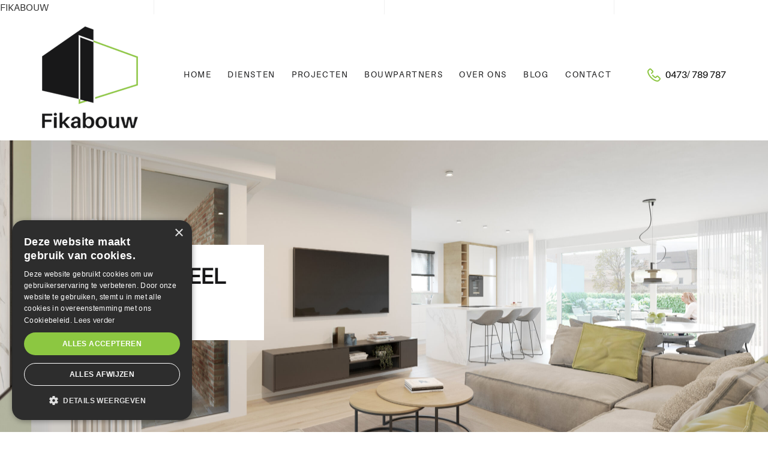

--- FILE ---
content_type: text/html; charset=UTF-8
request_url: https://www.fikabouw.be/blog/projecten-types/residentieel/
body_size: 9003
content:
<!DOCTYPE html>
<html lang="nl-BE">
    <head>
        <meta charset="UTF-8" /> 
        <meta name="viewport" content="width=device-width, initial-scale=1, maximum-scale=1">
<!-- Cookies -->
<script type="text/javascript" charset="UTF-8" src="//cdn.cookie-script.com/s/054fbc3f047e0db6cff31ae62a596260.js"></script>
        <script>(function(html){html.className = html.className.replace(/\bno-js\b/,'js')})(document.documentElement);</script>
<meta name='robots' content='index, follow, max-image-preview:large, max-snippet:-1, max-video-preview:-1' />
	<style>img:is([sizes="auto" i], [sizes^="auto," i]) { contain-intrinsic-size: 3000px 1500px }</style>
	
	<!-- This site is optimized with the Yoast SEO plugin v26.6 - https://yoast.com/wordpress/plugins/seo/ -->
	<title>Residentieel Archieven - Fikabouw</title>
	<link rel="canonical" href="https://www.fikabouw.be/blog/projecten-types/residentieel/" />
	<meta property="og:locale" content="nl_BE" />
	<meta property="og:type" content="article" />
	<meta property="og:title" content="Residentieel Archieven - Fikabouw" />
	<meta property="og:url" content="https://www.fikabouw.be/blog/projecten-types/residentieel/" />
	<meta property="og:site_name" content="Fikabouw" />
	<meta name="twitter:card" content="summary_large_image" />
	<script type="application/ld+json" class="yoast-schema-graph">{"@context":"https://schema.org","@graph":[{"@type":"CollectionPage","@id":"https://www.fikabouw.be/blog/projecten-types/residentieel/","url":"https://www.fikabouw.be/blog/projecten-types/residentieel/","name":"Residentieel Archieven - Fikabouw","isPartOf":{"@id":"https://www.fikabouw.be/#website"},"primaryImageOfPage":{"@id":"https://www.fikabouw.be/blog/projecten-types/residentieel/#primaryimage"},"image":{"@id":"https://www.fikabouw.be/blog/projecten-types/residentieel/#primaryimage"},"thumbnailUrl":"https://www.fikabouw.be/wp-content/uploads/2023/11/20231105_beeld_01-scaled.jpg","breadcrumb":{"@id":"https://www.fikabouw.be/blog/projecten-types/residentieel/#breadcrumb"},"inLanguage":"nl-BE"},{"@type":"ImageObject","inLanguage":"nl-BE","@id":"https://www.fikabouw.be/blog/projecten-types/residentieel/#primaryimage","url":"https://www.fikabouw.be/wp-content/uploads/2023/11/20231105_beeld_01-scaled.jpg","contentUrl":"https://www.fikabouw.be/wp-content/uploads/2023/11/20231105_beeld_01-scaled.jpg","width":2560,"height":1707},{"@type":"BreadcrumbList","@id":"https://www.fikabouw.be/blog/projecten-types/residentieel/#breadcrumb","itemListElement":[{"@type":"ListItem","position":1,"name":"Home","item":"https://www.fikabouw.be/"},{"@type":"ListItem","position":2,"name":"Residentieel"}]},{"@type":"WebSite","@id":"https://www.fikabouw.be/#website","url":"https://www.fikabouw.be/","name":"Fikabouw","description":"","publisher":{"@id":"https://www.fikabouw.be/#organization"},"potentialAction":[{"@type":"SearchAction","target":{"@type":"EntryPoint","urlTemplate":"https://www.fikabouw.be/?s={search_term_string}"},"query-input":{"@type":"PropertyValueSpecification","valueRequired":true,"valueName":"search_term_string"}}],"inLanguage":"nl-BE"},{"@type":"Organization","@id":"https://www.fikabouw.be/#organization","name":"Fikabouw","url":"https://www.fikabouw.be/","logo":{"@type":"ImageObject","inLanguage":"nl-BE","@id":"https://www.fikabouw.be/#/schema/logo/image/","url":"https://www.fikabouw.be/wp-content/uploads/2018/11/logo.png","contentUrl":"https://www.fikabouw.be/wp-content/uploads/2018/11/logo.png","width":160,"height":170,"caption":"Fikabouw"},"image":{"@id":"https://www.fikabouw.be/#/schema/logo/image/"},"sameAs":["https://www.facebook.com/fikabouw/","https://www.instagram.com/fikabouw/"]}]}</script>
	<!-- / Yoast SEO plugin. -->


<link rel='dns-prefetch' href='//fonts.googleapis.com' />
<link rel="alternate" type="application/rss+xml" title="Fikabouw &raquo; feed" href="https://www.fikabouw.be/feed/" />
<link rel="alternate" type="application/rss+xml" title="Feed Fikabouw &raquo; Residentieel Projecten Categories" href="https://www.fikabouw.be/blog/projecten-types/residentieel/feed/" />
		<!-- This site uses the Google Analytics by ExactMetrics plugin v8.11.1 - Using Analytics tracking - https://www.exactmetrics.com/ -->
		<!-- Note: ExactMetrics is not currently configured on this site. The site owner needs to authenticate with Google Analytics in the ExactMetrics settings panel. -->
					<!-- No tracking code set -->
				<!-- / Google Analytics by ExactMetrics -->
		<script type="text/javascript">
/* <![CDATA[ */
window._wpemojiSettings = {"baseUrl":"https:\/\/s.w.org\/images\/core\/emoji\/16.0.1\/72x72\/","ext":".png","svgUrl":"https:\/\/s.w.org\/images\/core\/emoji\/16.0.1\/svg\/","svgExt":".svg","source":{"concatemoji":"https:\/\/www.fikabouw.be\/wp-includes\/js\/wp-emoji-release.min.js?ver=454dabdaa7635b30ae1838f8d370ba44"}};
/*! This file is auto-generated */
!function(s,n){var o,i,e;function c(e){try{var t={supportTests:e,timestamp:(new Date).valueOf()};sessionStorage.setItem(o,JSON.stringify(t))}catch(e){}}function p(e,t,n){e.clearRect(0,0,e.canvas.width,e.canvas.height),e.fillText(t,0,0);var t=new Uint32Array(e.getImageData(0,0,e.canvas.width,e.canvas.height).data),a=(e.clearRect(0,0,e.canvas.width,e.canvas.height),e.fillText(n,0,0),new Uint32Array(e.getImageData(0,0,e.canvas.width,e.canvas.height).data));return t.every(function(e,t){return e===a[t]})}function u(e,t){e.clearRect(0,0,e.canvas.width,e.canvas.height),e.fillText(t,0,0);for(var n=e.getImageData(16,16,1,1),a=0;a<n.data.length;a++)if(0!==n.data[a])return!1;return!0}function f(e,t,n,a){switch(t){case"flag":return n(e,"\ud83c\udff3\ufe0f\u200d\u26a7\ufe0f","\ud83c\udff3\ufe0f\u200b\u26a7\ufe0f")?!1:!n(e,"\ud83c\udde8\ud83c\uddf6","\ud83c\udde8\u200b\ud83c\uddf6")&&!n(e,"\ud83c\udff4\udb40\udc67\udb40\udc62\udb40\udc65\udb40\udc6e\udb40\udc67\udb40\udc7f","\ud83c\udff4\u200b\udb40\udc67\u200b\udb40\udc62\u200b\udb40\udc65\u200b\udb40\udc6e\u200b\udb40\udc67\u200b\udb40\udc7f");case"emoji":return!a(e,"\ud83e\udedf")}return!1}function g(e,t,n,a){var r="undefined"!=typeof WorkerGlobalScope&&self instanceof WorkerGlobalScope?new OffscreenCanvas(300,150):s.createElement("canvas"),o=r.getContext("2d",{willReadFrequently:!0}),i=(o.textBaseline="top",o.font="600 32px Arial",{});return e.forEach(function(e){i[e]=t(o,e,n,a)}),i}function t(e){var t=s.createElement("script");t.src=e,t.defer=!0,s.head.appendChild(t)}"undefined"!=typeof Promise&&(o="wpEmojiSettingsSupports",i=["flag","emoji"],n.supports={everything:!0,everythingExceptFlag:!0},e=new Promise(function(e){s.addEventListener("DOMContentLoaded",e,{once:!0})}),new Promise(function(t){var n=function(){try{var e=JSON.parse(sessionStorage.getItem(o));if("object"==typeof e&&"number"==typeof e.timestamp&&(new Date).valueOf()<e.timestamp+604800&&"object"==typeof e.supportTests)return e.supportTests}catch(e){}return null}();if(!n){if("undefined"!=typeof Worker&&"undefined"!=typeof OffscreenCanvas&&"undefined"!=typeof URL&&URL.createObjectURL&&"undefined"!=typeof Blob)try{var e="postMessage("+g.toString()+"("+[JSON.stringify(i),f.toString(),p.toString(),u.toString()].join(",")+"));",a=new Blob([e],{type:"text/javascript"}),r=new Worker(URL.createObjectURL(a),{name:"wpTestEmojiSupports"});return void(r.onmessage=function(e){c(n=e.data),r.terminate(),t(n)})}catch(e){}c(n=g(i,f,p,u))}t(n)}).then(function(e){for(var t in e)n.supports[t]=e[t],n.supports.everything=n.supports.everything&&n.supports[t],"flag"!==t&&(n.supports.everythingExceptFlag=n.supports.everythingExceptFlag&&n.supports[t]);n.supports.everythingExceptFlag=n.supports.everythingExceptFlag&&!n.supports.flag,n.DOMReady=!1,n.readyCallback=function(){n.DOMReady=!0}}).then(function(){return e}).then(function(){var e;n.supports.everything||(n.readyCallback(),(e=n.source||{}).concatemoji?t(e.concatemoji):e.wpemoji&&e.twemoji&&(t(e.twemoji),t(e.wpemoji)))}))}((window,document),window._wpemojiSettings);
/* ]]> */
</script>
<style id='wp-emoji-styles-inline-css' type='text/css'>

	img.wp-smiley, img.emoji {
		display: inline !important;
		border: none !important;
		box-shadow: none !important;
		height: 1em !important;
		width: 1em !important;
		margin: 0 0.07em !important;
		vertical-align: -0.1em !important;
		background: none !important;
		padding: 0 !important;
	}
</style>
<link rel='stylesheet' id='custom-frontend-nav-css' href='https://www.fikabouw.be/wp-content/plugins/conversal-backend-2.6.0.2/css/conversal-frontend-nav.css?ver=1.0' type='text/css' media='all' />
<link rel='stylesheet' id='fikabouw-google-fonts-css' href='//fonts.googleapis.com/css?family=Montserrat%3A400%2C400i%2C500%2C500i%2C600%2C600i%2C700%2C700i' type='text/css' media='all' />
<link rel='stylesheet' id='font-awesome-css' href='https://www.fikabouw.be/wp-content/themes/fikabouw/assets/css/font-awesome.min.css?ver=1.0' type='text/css' media='all' />
<link rel='stylesheet' id='fonts-css' href='https://www.fikabouw.be/wp-content/themes/fikabouw/assets/css/fonts.css?ver=1.0' type='text/css' media='all' />
<link rel='stylesheet' id='slick-css' href='https://www.fikabouw.be/wp-content/themes/fikabouw/assets/lib/slick-master/slick/slick.css?ver=1.0' type='text/css' media='all' />
<link rel='stylesheet' id='owl-carousel-css' href='https://www.fikabouw.be/wp-content/themes/fikabouw/assets/lib/owl-carousel/css/owl.carousel.min.css?ver=1.0' type='text/css' media='all' />
<link rel='stylesheet' id='normalize-css' href='https://www.fikabouw.be/wp-content/themes/fikabouw/assets/lib/normalize.css?ver=1.0' type='text/css' media='all' />
<link rel='stylesheet' id='bootstrap-css' href='https://www.fikabouw.be/wp-content/themes/fikabouw/assets/lib/bootstrap-3.3.7/css/bootstrap.min.css?ver=1.0' type='text/css' media='all' />
<link rel='stylesheet' id='animate-css' href='https://www.fikabouw.be/wp-content/themes/fikabouw/assets/css/animate.min.css?ver=1.0' type='text/css' media='all' />
<link rel='stylesheet' id='fikabouw-custom-css' href='https://www.fikabouw.be/wp-content/themes/fikabouw/assets/css/custom.css?ver=1.0' type='text/css' media='all' />
<link rel='stylesheet' id='fikabouw-style-css' href='https://www.fikabouw.be/wp-content/themes/fikabouw/assets/css/style.css?ver=1.0' type='text/css' media='all' />
<link rel='stylesheet' id='fikabouw-style-fixes-css' href='https://www.fikabouw.be/wp-content/themes/fikabouw/assets/css/fixes.css?ver=1.0' type='text/css' media='all' />
<script type="text/javascript" src="https://www.fikabouw.be/wp-includes/js/jquery/jquery.min.js?ver=3.7.1" id="jquery-core-js"></script>
<script type="text/javascript" src="https://www.fikabouw.be/wp-includes/js/jquery/jquery-migrate.min.js?ver=3.4.1" id="jquery-migrate-js"></script>
<script type="text/javascript" id="my_loadmore-js-extra">
/* <![CDATA[ */
var educaLoadmoreAjax = {"ajaxurl":"https:\/\/www.fikabouw.be\/wp-admin\/admin-ajax.php"};
var misha_loadmore_params = {"ajaxurl":"https:\/\/www.fikabouw.be\/wp-admin\/admin-ajax.php","posts":"{\"projecten-types\":\"residentieel\",\"error\":\"\",\"m\":\"\",\"p\":0,\"post_parent\":\"\",\"subpost\":\"\",\"subpost_id\":\"\",\"attachment\":\"\",\"attachment_id\":0,\"name\":\"\",\"pagename\":\"\",\"page_id\":0,\"second\":\"\",\"minute\":\"\",\"hour\":\"\",\"day\":0,\"monthnum\":0,\"year\":0,\"w\":0,\"category_name\":\"\",\"tag\":\"\",\"cat\":\"\",\"tag_id\":\"\",\"author\":\"\",\"author_name\":\"\",\"feed\":\"\",\"tb\":\"\",\"paged\":0,\"meta_key\":\"\",\"meta_value\":\"\",\"preview\":\"\",\"s\":\"\",\"sentence\":\"\",\"title\":\"\",\"fields\":\"all\",\"menu_order\":\"\",\"embed\":\"\",\"category__in\":[],\"category__not_in\":[],\"category__and\":[],\"post__in\":[],\"post__not_in\":[],\"post_name__in\":[],\"tag__in\":[],\"tag__not_in\":[],\"tag__and\":[],\"tag_slug__in\":[],\"tag_slug__and\":[],\"post_parent__in\":[],\"post_parent__not_in\":[],\"author__in\":[],\"author__not_in\":[],\"search_columns\":[],\"ignore_sticky_posts\":false,\"suppress_filters\":false,\"cache_results\":true,\"update_post_term_cache\":true,\"update_menu_item_cache\":false,\"lazy_load_term_meta\":true,\"update_post_meta_cache\":true,\"post_type\":\"\",\"posts_per_page\":6,\"nopaging\":false,\"comments_per_page\":\"50\",\"no_found_rows\":false,\"taxonomy\":\"projecten-types\",\"term\":\"residentieel\",\"order\":\"DESC\"}","current_page":"1","max_page":"1"};
/* ]]> */
</script>
<script type="text/javascript" src="https://www.fikabouw.be/wp-content/themes/fikabouw/assets/js/myloadmore.js?ver=454dabdaa7635b30ae1838f8d370ba44" id="my_loadmore-js"></script>
<link rel="https://api.w.org/" href="https://www.fikabouw.be/wp-json/" /><link rel="EditURI" type="application/rsd+xml" title="RSD" href="https://www.fikabouw.be/xmlrpc.php?rsd" />

<meta name="generator" content="Redux 4.5.6" /><link rel="icon" href="https://www.fikabouw.be/wp-content/uploads/2019/01/cropped-logo-2-32x32.png" sizes="32x32" />
<link rel="icon" href="https://www.fikabouw.be/wp-content/uploads/2019/01/cropped-logo-2-192x192.png" sizes="192x192" />
<link rel="apple-touch-icon" href="https://www.fikabouw.be/wp-content/uploads/2019/01/cropped-logo-2-180x180.png" />
<meta name="msapplication-TileImage" content="https://www.fikabouw.be/wp-content/uploads/2019/01/cropped-logo-2-270x270.png" />
		<style type="text/css" id="wp-custom-css">
			.contact-page .container .maps-contact .container{
	padding-left:0;
	padding-right:0;
}
.diensten-detail .container.container-custom .mauris .mauris-content{
	text-align:center;
}
.diensten-detail .container.container-custom .mauris .mauris-content .button-contact a:last-child{
	margin:0;
}
.diensten-detail .mauris-2,
.project-detail .box-title h2{
	display:none;
}
.page-id-34 .click-ab{
	display:none;
}
.click-ab {
    padding-top: 0 !important;
}
.project-detail .related-project.hide_class {
    padding-bottom: 0;
}
.error404 .line-1,
.error404 .line-2,
.error404 .line-3,
.error404 .fikabouw-right,
.error404 .fikabouw-left{
	display:none !important;
}
@media(max-width:873px){
	.project-detail .beschrijving-project .container .content-p ul li {
    font-size: 11px;
}
}
@media (max-width: 767px){
.fikabouw_pagination ul li.next {
    float: none;
}
	.bouwpartner-page p {
    padding: 20px;
	}
	.diensten-detail .container.container-custom .mauris .mauris-content .button-contact a{
		display:block;
		 margin-right: 20px;
    text-align: center;
    margin: 0 auto;
	}
	.diensten-detail .container.container-custom .mauris .mauris-content .button-contact a:last-child{
		margin: 0 auto;
    margin-top: 20px;
	}
}
.moderne .moderne-content {
    position: relative;
    top: 35px;
    left: 50px;
}

.project-detail .box-title .container .row .col-md-6.project-type {
	display: none;
}

.project-detail .box-title .container .row .col-md-6.lacation .item {
	float: left;
}

.project .project-slider a.link-cat {
	display: none;
}

.bouwpartner-content .col-md-3.col-sm-6 .item { padding: 20px;}

.diensten-detail .andere-diensten { display: none; }		</style>
		    </head>
    <body class="archive tax-projecten-types term-residentieel term-11 wp-theme-fikabouw fikabouw-body"> 
                <div class="line-1">

        </div>
        <div class="line-2">

        </div>
        <div class="line-3">

        </div>
        <div class="fikabouw-right">
            FIKABOUW
        </div>
        <div class="fikabouw-left">
            FIKABOUW
        </div>
        <div id="fikabouw-wrapper">
            <header class="header-v1">
                <div class="container">
                    <div class="header position-relative clearfix">
                        <div class="box clearfix">
                            <div class="logo fikabouw-flex-box fikabouw-flex-box-ai-center">
                                <a href="https://www.fikabouw.be" rel="home">
                                    <img src="https://www.fikabouw.be/wp-content/uploads/2018/11/logo.png" alt="image">
                                </a>
                            </div>
                        </div>
                        <div class="main-menu clearfix">
                            <ul class="primary-menu" data-breakpoint="800" id="menu-main-menu"><li id="menu-item-42" class="menu-item menu-item-type-post_type menu-item-object-page menu-item-home menu-item-42"><a href="https://www.fikabouw.be/">Home</a></li>
<li id="menu-item-479" class="menu-item menu-item-type-custom menu-item-object-custom menu-item-has-children menu-item-479"><a href="#">Diensten</a>
<ul class="sub-menu">
	<li id="menu-item-480" class="menu-item menu-item-type-post_type menu-item-object-diensten menu-item-480"><a href="https://www.fikabouw.be/diensten/bouwcoordinatie/">Bouwcoördinatie</a></li>
	<li id="menu-item-505" class="menu-item menu-item-type-post_type menu-item-object-diensten menu-item-505"><a href="https://www.fikabouw.be/diensten/sleutel-op-de-deur/">Sleutel op de deur</a></li>
</ul>
</li>
<li id="menu-item-347" class="menu-item menu-item-type-post_type menu-item-object-page menu-item-347"><a href="https://www.fikabouw.be/projecten/">Projecten</a></li>
<li id="menu-item-348" class="menu-item menu-item-type-post_type menu-item-object-page menu-item-348"><a href="https://www.fikabouw.be/bouwpartners/">Bouwpartners</a></li>
<li id="menu-item-349" class="menu-item menu-item-type-post_type menu-item-object-page menu-item-349"><a href="https://www.fikabouw.be/over-ons/">Over Ons</a></li>
<li id="menu-item-41" class="menu-item menu-item-type-post_type menu-item-object-page current_page_parent menu-item-41"><a href="https://www.fikabouw.be/blog/">Blog</a></li>
<li id="menu-item-40" class="menu-item menu-item-type-post_type menu-item-object-page menu-item-40"><a href="https://www.fikabouw.be/contact/">Contact</a></li>
</ul>                            <div class="menu-bars-mobi open">
                                <span></span>
                                <span></span>
                                <span></span>
                                <span></span>
                            </div>
                        </div>
                        <div class="box-icon">
                            <a href="tel:0473789787">0473/ 789 787</a>
                        </div>
                    </div>
                </div>
                <div class="menu-mobi">
                    <nav class="nav-holder">
                        <ul data-breakpoint="800" id="menu-main-menu-1"><li class="menu-item menu-item-type-post_type menu-item-object-page menu-item-home menu-item-42"><a href="https://www.fikabouw.be/">Home</a></li>
<li class="menu-item menu-item-type-custom menu-item-object-custom menu-item-has-children menu-item-479"><a href="#">Diensten</a>
<ul class="sub-menu">
	<li class="menu-item menu-item-type-post_type menu-item-object-diensten menu-item-480"><a href="https://www.fikabouw.be/diensten/bouwcoordinatie/">Bouwcoördinatie</a></li>
	<li class="menu-item menu-item-type-post_type menu-item-object-diensten menu-item-505"><a href="https://www.fikabouw.be/diensten/sleutel-op-de-deur/">Sleutel op de deur</a></li>
</ul>
</li>
<li class="menu-item menu-item-type-post_type menu-item-object-page menu-item-347"><a href="https://www.fikabouw.be/projecten/">Projecten</a></li>
<li class="menu-item menu-item-type-post_type menu-item-object-page menu-item-348"><a href="https://www.fikabouw.be/bouwpartners/">Bouwpartners</a></li>
<li class="menu-item menu-item-type-post_type menu-item-object-page menu-item-349"><a href="https://www.fikabouw.be/over-ons/">Over Ons</a></li>
<li class="menu-item menu-item-type-post_type menu-item-object-page current_page_parent menu-item-41"><a href="https://www.fikabouw.be/blog/">Blog</a></li>
<li class="menu-item menu-item-type-post_type menu-item-object-page menu-item-40"><a href="https://www.fikabouw.be/contact/">Contact</a></li>
</ul>                    </nav>
                </div>
            </header>
            <style>
                @media (max-width:991px){
                    .fikabouw-title-bar{
                        background: url(https://www.fikabouw.be/wp-content/uploads/2018/11/img-mobile.png) no-repeat !important;
                    }
                }
            </style>

        <div class="fikabouw-title-bar" 
             style="background: url(https://www.fikabouw.be/wp-content/uploads/2023/11/20231105_beeld_07-scaled.jpg) no-repeat"
             >
            <div class="container">
                <div class="box">
                    <div class="title">
                        <h1>
                            Residentieel                        </h1>
                    </div>
                    <div class="fikabouw-breadcrumb">
                        <ul>
                            <li><a href="https://www.fikabouw.be">Home</a></li>
                            <li>
                                <a>
                                    Residentieel                                </a>
                            </li>
                        </ul>
                    </div>
                </div>
            </div>
        </div>
        <div class="page-content">
    <div class="category-select">
        <div class="container">
            <div class="dropdown" id="cat-seclect">
                <button class="btn btn-primary dropdown-toggle" type="button" data-toggle="dropdown">Kies hier uw categorieën
                </button>
                <ul class="dropdown-menu">
                                                                <li><a href="residenties">Residenties</a></li>
                                    </ul>
            </div>
        </div>
    </div>
    <div class="blog-content">
        <div class="container">
            <div class="row">
                                                        <div class="col-md-4 col-sm-6 col-xs-12">
                            <div class="box-news">
                                <div class="box-img">
                                    <a href="https://www.fikabouw.be/blog/start-verkoop-project-makkers-te-mere/">
                                        <img src="https://www.fikabouw.be/wp-content/uploads/2023/11/20231105_beeld_03-725x405.jpg" /> 
                                    </a>
                                </div>
                                <div class="box-content">
                                    <a class="link-cat" href="https://www.fikabouw.be/blog/category/residenties/">Residenties</a>                                    <h3>
                                        <a href="https://www.fikabouw.be/blog/start-verkoop-project-makkers-te-mere/">Start verkoop project Makkers te Mere</a>
                                    </h3>
                                    <p></p>
                                    <a href="https://www.fikabouw.be/blog/start-verkoop-project-makkers-te-mere/" class="read-more">meer info</a>
                                </div>
                            </div>
                        </div>
                                                <div class="col-md-4 col-sm-6 col-xs-12">
                            <div class="box-news">
                                <div class="box-img">
                                    <a href="https://www.fikabouw.be/blog/najaarsactie/">
                                        <img src="https://www.fikabouw.be/wp-content/uploads/2019/09/20190826_203740-e1568022624453-725x405.jpg" /> 
                                    </a>
                                </div>
                                <div class="box-content">
                                    <a class="link-cat" href="https://www.fikabouw.be/blog/category/residenties/">Residenties</a>                                    <h3>
                                        <a href="https://www.fikabouw.be/blog/najaarsactie/">Najaarsactie</a>
                                    </h3>
                                    <p></p>
                                    <a href="https://www.fikabouw.be/blog/najaarsactie/" class="read-more">meer info</a>
                                </div>
                            </div>
                        </div>
                                                <div class="col-md-4 col-sm-6 col-xs-12">
                            <div class="box-news">
                                <div class="box-img">
                                    <a href="https://www.fikabouw.be/blog/lancering-residentie-felix/">
                                        <img src="https://www.fikabouw.be/wp-content/uploads/2018/11/Felix-1.1-1.jpg" /> 
                                    </a>
                                </div>
                                <div class="box-content">
                                    <a class="link-cat" href="https://www.fikabouw.be/blog/category/residenties/">Residenties</a>                                    <h3>
                                        <a href="https://www.fikabouw.be/blog/lancering-residentie-felix/">Lancering verkoop residentie Felix</a>
                                    </h3>
                                    <p>Praesent ligula ante, tincidunt non viverra nec, facilisis a lacus....</p>
                                    <a href="https://www.fikabouw.be/blog/lancering-residentie-felix/" class="read-more">meer info</a>
                                </div>
                            </div>
                        </div>
                                    </div>
                    </div>
    </div>
            <div class="click-ab" style="padding-top: 90px;position: relative;">

        </div>
        <section class="contact-home" style="background: url(https://www.fikabouw.be/wp-content/uploads/2018/11/bg-contact.png);background-repeat: no-repeat; background-size: cover;">
            <div class="container">
                <div class="home-contact-content">
                    <div class="box-contact">
                        <h2>Laten we beginnen met uw project, vandaag!</h2>
                        <p></p>
                        <a href="https://www.fikabouw.be/contact/">
                            Contacteer ons                        </a>
                    </div>
                    <div class="box-before">

                    </div>
                </div>
            </div>
        </section>
        </div>
<div class="footer">
    <div class="container">
        <div class="footer-top">
            <div class="col-custom col-0">
                <aside id="media_image-2" class="widget widget_media_image"><a href="/"><img width="160" height="170" src="https://www.fikabouw.be/wp-content/uploads/2018/11/logo.png" class="image wp-image-33  attachment-full size-full" alt="" style="max-width: 100%; height: auto;" decoding="async" loading="lazy" /></a></aside><aside id="custom_html-2" class="widget_text widget widget_custom_html"><div class="textwidget custom-html-widget"><div class="box-icon">
                    <a href="https://www.facebook.com/fikabouw/"><i class="fa fa-facebook" aria-hidden="true"></i></a>
                    <a href="https://www.instagram.com/fikabouw/"><i class="fa fa-instagram" aria-hidden="true"></i></a>
                </div></div></aside>            </div> 
            <div class="col-custom col-1">
                <aside id="nav_menu-2" class="widget widget_nav_menu"><h4>Navigatie</h4><div class="menu-footer-1-container"><ul id="menu-footer-1" class="menu"><li id="menu-item-50" class="menu-item menu-item-type-post_type menu-item-object-page menu-item-home menu-item-50"><a href="https://www.fikabouw.be/">Home</a></li>
<li id="menu-item-342" class="menu-item menu-item-type-post_type menu-item-object-diensten menu-item-342"><a href="https://www.fikabouw.be/diensten/bouwcoordinatie/">Diensten</a></li>
<li id="menu-item-343" class="menu-item menu-item-type-post_type menu-item-object-page menu-item-343"><a href="https://www.fikabouw.be/projecten/">Projecten</a></li>
<li id="menu-item-344" class="menu-item menu-item-type-post_type menu-item-object-page menu-item-344"><a href="https://www.fikabouw.be/bouwpartners/">Bouwpartners</a></li>
<li id="menu-item-345" class="menu-item menu-item-type-post_type menu-item-object-page menu-item-345"><a href="https://www.fikabouw.be/over-ons/">Over Ons</a></li>
<li id="menu-item-49" class="menu-item menu-item-type-post_type menu-item-object-page current_page_parent menu-item-49"><a href="https://www.fikabouw.be/blog/">Blog</a></li>
<li id="menu-item-48" class="menu-item menu-item-type-post_type menu-item-object-page menu-item-48"><a href="https://www.fikabouw.be/contact/">Contact</a></li>
</ul></div></aside>            </div>
            <div class="col-custom col-2"> 
                <aside id="nav_menu-3" class="widget widget_nav_menu"><h4>Diensten</h4><div class="menu-footer-2-container"><ul id="menu-footer-2" class="menu"><li id="menu-item-54" class="menu-item menu-item-type-custom menu-item-object-custom menu-item-54"><a href="#">Bouwcoördinatie</a></li>
<li id="menu-item-55" class="menu-item menu-item-type-custom menu-item-object-custom menu-item-55"><a href="#">Projectontwikkeling</a></li>
</ul></div></aside>            </div>
            <div class="col-custom col-3"> 
                <aside id="nav_menu-4" class="widget widget_nav_menu"><h4>Projecten</h4><div class="menu-footer-3-container"><ul id="menu-footer-3" class="menu"><li id="menu-item-56" class="menu-item menu-item-type-custom menu-item-object-custom menu-item-56"><a href="https://www.fikabouw.be/projecten/felix/">Felix</a></li>
</ul></div></aside> 
            </div>
            <div class="col-custom col-4">
                <h4 class="tt-contact">Contact</h4>
                <ul class="infomation">
                    <li class="address">
                        <span class="fa fa-map-marker"></span>
                        <a href="https://goo.gl/maps/zTXi5e5Hye22" target="_blank">Hellestraat 29<br/> 9400 Ninove<br/> België</a>
                    </li>
                    <li class="phone">
                        <img src="https://www.fikabouw.be/wp-content/themes/fikabouw/assets/images/call-1.png" alt=""/>
                        <a class="phone1" href="tel:0473789787">0473/ 789 787</a>
                    </li>
                    <li class="mail">
                        <span class="fa fa-envelope-o"></span>
                        <a href="/cdn-cgi/l/email-protection#ea818b988f86aa8c83818b88859f9dc4888f"><span class="__cf_email__" data-cfemail="dbb0baa9beb79bbdb2b0bab9b4aeacf5b9be">[email&#160;protected]</span></a>
                    </li>
                     <li class="btw">
                         <span>BTW :</span>
                         <a style="cursor: inherit !important;">BE0828854706</a>
                    </li>
                </ul>
            </div>
        </div>
        <div class="footer-bottom">
            <div class="copyright">
                <p>Copyright © 2019 Fikabouw. All rights reserved.</p>
                <ul class="sitemap">
                    <li><a href="/sitemap">Sitemap</a></li>
                    -
                    <li><a href="/privacy-policy">Privacy Policy</a></li>
                    -
                    <li><a href="/cookie-policy">Cookie Policy</a></li>
                </ul>
            </div>
            <div class="design">
                <p>
                    <a href="https://www.conversal.be/" target="_blank">
                        webdesign by conversal                    </a>
                </p>
            </div>
        </div>
    </div>
</div>
<div id="fikabouw_backtop" class="fikabouw-scroll-top bg-primary-color"><span class="fa fa-angle-up"></span></div>
</div>
 <script data-cfasync="false" src="/cdn-cgi/scripts/5c5dd728/cloudflare-static/email-decode.min.js"></script><script src="https://cdnjs.cloudflare.com/ajax/libs/jquery-mousewheel/3.1.13/jquery.mousewheel.min.js"></script>
<script type="speculationrules">
{"prefetch":[{"source":"document","where":{"and":[{"href_matches":"\/*"},{"not":{"href_matches":["\/wp-*.php","\/wp-admin\/*","\/wp-content\/uploads\/*","\/wp-content\/*","\/wp-content\/plugins\/*","\/wp-content\/themes\/fikabouw\/*","\/*\\?(.+)"]}},{"not":{"selector_matches":"a[rel~=\"nofollow\"]"}},{"not":{"selector_matches":".no-prefetch, .no-prefetch a"}}]},"eagerness":"conservative"}]}
</script>
<style id='global-styles-inline-css' type='text/css'>
:root{--wp--preset--aspect-ratio--square: 1;--wp--preset--aspect-ratio--4-3: 4/3;--wp--preset--aspect-ratio--3-4: 3/4;--wp--preset--aspect-ratio--3-2: 3/2;--wp--preset--aspect-ratio--2-3: 2/3;--wp--preset--aspect-ratio--16-9: 16/9;--wp--preset--aspect-ratio--9-16: 9/16;--wp--preset--color--black: #000000;--wp--preset--color--cyan-bluish-gray: #abb8c3;--wp--preset--color--white: #ffffff;--wp--preset--color--pale-pink: #f78da7;--wp--preset--color--vivid-red: #cf2e2e;--wp--preset--color--luminous-vivid-orange: #ff6900;--wp--preset--color--luminous-vivid-amber: #fcb900;--wp--preset--color--light-green-cyan: #7bdcb5;--wp--preset--color--vivid-green-cyan: #00d084;--wp--preset--color--pale-cyan-blue: #8ed1fc;--wp--preset--color--vivid-cyan-blue: #0693e3;--wp--preset--color--vivid-purple: #9b51e0;--wp--preset--gradient--vivid-cyan-blue-to-vivid-purple: linear-gradient(135deg,rgba(6,147,227,1) 0%,rgb(155,81,224) 100%);--wp--preset--gradient--light-green-cyan-to-vivid-green-cyan: linear-gradient(135deg,rgb(122,220,180) 0%,rgb(0,208,130) 100%);--wp--preset--gradient--luminous-vivid-amber-to-luminous-vivid-orange: linear-gradient(135deg,rgba(252,185,0,1) 0%,rgba(255,105,0,1) 100%);--wp--preset--gradient--luminous-vivid-orange-to-vivid-red: linear-gradient(135deg,rgba(255,105,0,1) 0%,rgb(207,46,46) 100%);--wp--preset--gradient--very-light-gray-to-cyan-bluish-gray: linear-gradient(135deg,rgb(238,238,238) 0%,rgb(169,184,195) 100%);--wp--preset--gradient--cool-to-warm-spectrum: linear-gradient(135deg,rgb(74,234,220) 0%,rgb(151,120,209) 20%,rgb(207,42,186) 40%,rgb(238,44,130) 60%,rgb(251,105,98) 80%,rgb(254,248,76) 100%);--wp--preset--gradient--blush-light-purple: linear-gradient(135deg,rgb(255,206,236) 0%,rgb(152,150,240) 100%);--wp--preset--gradient--blush-bordeaux: linear-gradient(135deg,rgb(254,205,165) 0%,rgb(254,45,45) 50%,rgb(107,0,62) 100%);--wp--preset--gradient--luminous-dusk: linear-gradient(135deg,rgb(255,203,112) 0%,rgb(199,81,192) 50%,rgb(65,88,208) 100%);--wp--preset--gradient--pale-ocean: linear-gradient(135deg,rgb(255,245,203) 0%,rgb(182,227,212) 50%,rgb(51,167,181) 100%);--wp--preset--gradient--electric-grass: linear-gradient(135deg,rgb(202,248,128) 0%,rgb(113,206,126) 100%);--wp--preset--gradient--midnight: linear-gradient(135deg,rgb(2,3,129) 0%,rgb(40,116,252) 100%);--wp--preset--font-size--small: 13px;--wp--preset--font-size--medium: 20px;--wp--preset--font-size--large: 36px;--wp--preset--font-size--x-large: 42px;--wp--preset--spacing--20: 0.44rem;--wp--preset--spacing--30: 0.67rem;--wp--preset--spacing--40: 1rem;--wp--preset--spacing--50: 1.5rem;--wp--preset--spacing--60: 2.25rem;--wp--preset--spacing--70: 3.38rem;--wp--preset--spacing--80: 5.06rem;--wp--preset--shadow--natural: 6px 6px 9px rgba(0, 0, 0, 0.2);--wp--preset--shadow--deep: 12px 12px 50px rgba(0, 0, 0, 0.4);--wp--preset--shadow--sharp: 6px 6px 0px rgba(0, 0, 0, 0.2);--wp--preset--shadow--outlined: 6px 6px 0px -3px rgba(255, 255, 255, 1), 6px 6px rgba(0, 0, 0, 1);--wp--preset--shadow--crisp: 6px 6px 0px rgba(0, 0, 0, 1);}:where(.is-layout-flex){gap: 0.5em;}:where(.is-layout-grid){gap: 0.5em;}body .is-layout-flex{display: flex;}.is-layout-flex{flex-wrap: wrap;align-items: center;}.is-layout-flex > :is(*, div){margin: 0;}body .is-layout-grid{display: grid;}.is-layout-grid > :is(*, div){margin: 0;}:where(.wp-block-columns.is-layout-flex){gap: 2em;}:where(.wp-block-columns.is-layout-grid){gap: 2em;}:where(.wp-block-post-template.is-layout-flex){gap: 1.25em;}:where(.wp-block-post-template.is-layout-grid){gap: 1.25em;}.has-black-color{color: var(--wp--preset--color--black) !important;}.has-cyan-bluish-gray-color{color: var(--wp--preset--color--cyan-bluish-gray) !important;}.has-white-color{color: var(--wp--preset--color--white) !important;}.has-pale-pink-color{color: var(--wp--preset--color--pale-pink) !important;}.has-vivid-red-color{color: var(--wp--preset--color--vivid-red) !important;}.has-luminous-vivid-orange-color{color: var(--wp--preset--color--luminous-vivid-orange) !important;}.has-luminous-vivid-amber-color{color: var(--wp--preset--color--luminous-vivid-amber) !important;}.has-light-green-cyan-color{color: var(--wp--preset--color--light-green-cyan) !important;}.has-vivid-green-cyan-color{color: var(--wp--preset--color--vivid-green-cyan) !important;}.has-pale-cyan-blue-color{color: var(--wp--preset--color--pale-cyan-blue) !important;}.has-vivid-cyan-blue-color{color: var(--wp--preset--color--vivid-cyan-blue) !important;}.has-vivid-purple-color{color: var(--wp--preset--color--vivid-purple) !important;}.has-black-background-color{background-color: var(--wp--preset--color--black) !important;}.has-cyan-bluish-gray-background-color{background-color: var(--wp--preset--color--cyan-bluish-gray) !important;}.has-white-background-color{background-color: var(--wp--preset--color--white) !important;}.has-pale-pink-background-color{background-color: var(--wp--preset--color--pale-pink) !important;}.has-vivid-red-background-color{background-color: var(--wp--preset--color--vivid-red) !important;}.has-luminous-vivid-orange-background-color{background-color: var(--wp--preset--color--luminous-vivid-orange) !important;}.has-luminous-vivid-amber-background-color{background-color: var(--wp--preset--color--luminous-vivid-amber) !important;}.has-light-green-cyan-background-color{background-color: var(--wp--preset--color--light-green-cyan) !important;}.has-vivid-green-cyan-background-color{background-color: var(--wp--preset--color--vivid-green-cyan) !important;}.has-pale-cyan-blue-background-color{background-color: var(--wp--preset--color--pale-cyan-blue) !important;}.has-vivid-cyan-blue-background-color{background-color: var(--wp--preset--color--vivid-cyan-blue) !important;}.has-vivid-purple-background-color{background-color: var(--wp--preset--color--vivid-purple) !important;}.has-black-border-color{border-color: var(--wp--preset--color--black) !important;}.has-cyan-bluish-gray-border-color{border-color: var(--wp--preset--color--cyan-bluish-gray) !important;}.has-white-border-color{border-color: var(--wp--preset--color--white) !important;}.has-pale-pink-border-color{border-color: var(--wp--preset--color--pale-pink) !important;}.has-vivid-red-border-color{border-color: var(--wp--preset--color--vivid-red) !important;}.has-luminous-vivid-orange-border-color{border-color: var(--wp--preset--color--luminous-vivid-orange) !important;}.has-luminous-vivid-amber-border-color{border-color: var(--wp--preset--color--luminous-vivid-amber) !important;}.has-light-green-cyan-border-color{border-color: var(--wp--preset--color--light-green-cyan) !important;}.has-vivid-green-cyan-border-color{border-color: var(--wp--preset--color--vivid-green-cyan) !important;}.has-pale-cyan-blue-border-color{border-color: var(--wp--preset--color--pale-cyan-blue) !important;}.has-vivid-cyan-blue-border-color{border-color: var(--wp--preset--color--vivid-cyan-blue) !important;}.has-vivid-purple-border-color{border-color: var(--wp--preset--color--vivid-purple) !important;}.has-vivid-cyan-blue-to-vivid-purple-gradient-background{background: var(--wp--preset--gradient--vivid-cyan-blue-to-vivid-purple) !important;}.has-light-green-cyan-to-vivid-green-cyan-gradient-background{background: var(--wp--preset--gradient--light-green-cyan-to-vivid-green-cyan) !important;}.has-luminous-vivid-amber-to-luminous-vivid-orange-gradient-background{background: var(--wp--preset--gradient--luminous-vivid-amber-to-luminous-vivid-orange) !important;}.has-luminous-vivid-orange-to-vivid-red-gradient-background{background: var(--wp--preset--gradient--luminous-vivid-orange-to-vivid-red) !important;}.has-very-light-gray-to-cyan-bluish-gray-gradient-background{background: var(--wp--preset--gradient--very-light-gray-to-cyan-bluish-gray) !important;}.has-cool-to-warm-spectrum-gradient-background{background: var(--wp--preset--gradient--cool-to-warm-spectrum) !important;}.has-blush-light-purple-gradient-background{background: var(--wp--preset--gradient--blush-light-purple) !important;}.has-blush-bordeaux-gradient-background{background: var(--wp--preset--gradient--blush-bordeaux) !important;}.has-luminous-dusk-gradient-background{background: var(--wp--preset--gradient--luminous-dusk) !important;}.has-pale-ocean-gradient-background{background: var(--wp--preset--gradient--pale-ocean) !important;}.has-electric-grass-gradient-background{background: var(--wp--preset--gradient--electric-grass) !important;}.has-midnight-gradient-background{background: var(--wp--preset--gradient--midnight) !important;}.has-small-font-size{font-size: var(--wp--preset--font-size--small) !important;}.has-medium-font-size{font-size: var(--wp--preset--font-size--medium) !important;}.has-large-font-size{font-size: var(--wp--preset--font-size--large) !important;}.has-x-large-font-size{font-size: var(--wp--preset--font-size--x-large) !important;}
</style>
<script type="text/javascript" src="https://www.fikabouw.be/wp-content/themes/fikabouw/assets/js/ultimate.min.js?ver=454dabdaa7635b30ae1838f8d370ba44" id="ultimate-js"></script>
<script type="text/javascript" src="https://www.fikabouw.be/wp-content/themes/fikabouw/assets/lib/owl-carousel/owl.carousel.min.js?ver=454dabdaa7635b30ae1838f8d370ba44" id="owl-carousel-js"></script>
<script type="text/javascript" src="https://www.fikabouw.be/wp-content/themes/fikabouw/assets/lib/bootstrap-3.3.7/js/bootstrap.min.js?ver=454dabdaa7635b30ae1838f8d370ba44" id="bootstrap-js"></script>
<script type="text/javascript" src="https://www.fikabouw.be/wp-content/themes/fikabouw/assets/lib/slick-master/slick/slick.min.js?ver=454dabdaa7635b30ae1838f8d370ba44" id="slick-js"></script>
<script type="text/javascript" src="https://www.fikabouw.be/wp-content/themes/fikabouw/assets/js/lightgallery.min.js?ver=454dabdaa7635b30ae1838f8d370ba44" id="img-load-1-js"></script>
<script type="text/javascript" src="https://www.fikabouw.be/wp-content/themes/fikabouw/assets/js/script.js?ver=454dabdaa7635b30ae1838f8d370ba44" id="fikabouw-script-js"></script>
<script>(function(d, s, id) {
     var js, fjs = d.getElementsByTagName(s)[0];
     if (d.getElementById(id)) return;
     js = d.createElement(s); js.id = id;
     js.src = 'https://connect.facebook.net/nl_NL/sdk.js#xfbml=1&version=v3.0&appId=656117618100269&autoLogAppEvents=1';
     fjs.parentNode.insertBefore(js, fjs);
   }(document, 'script', 'facebook-jssdk'));
   </script>
</body>
</html>


--- FILE ---
content_type: text/css
request_url: https://www.fikabouw.be/wp-content/themes/fikabouw/assets/css/fonts.css?ver=1.0
body_size: -362
content:
/** Generated by FG **/
@font-face {
	font-family: 'Conv_Aileron-Regular';
	src: url('../fonts/Aileron-Regular/Aileron-Regular.eot');
	src: local('☺'), url('../fonts/Aileron-Regular/Aileron-Regular.woff') format('woff'), url('../fonts/Aileron-Regular/Aileron-Regular.ttf') format('truetype'), url('../fonts/Aileron-Regular/Aileron-Regular.svg') format('svg');
	font-weight: normal;
	font-style: normal;
}
/** Generated by FG **/
@font-face {
	font-family: 'Conv_Allura-Regular';
	src: url('../fonts/Allura-Regular/Allura-Regular.eot');
	src: local('☺'), url('../fonts/Allura-Regular/Allura-Regular.woff') format('woff'), url('../fonts/Allura-Regular/Allura-Regular.ttf') format('truetype'), url('../fonts/Allura-Regular/Allura-Regular.svg') format('svg');
	font-weight: normal;
	font-style: normal;
}





--- FILE ---
content_type: text/css
request_url: https://www.fikabouw.be/wp-content/themes/fikabouw/assets/css/custom.css?ver=1.0
body_size: 1861
content:
input[type='number'] {
    -moz-appearance:textfield;
}

input::-webkit-outer-spin-button,
input::-webkit-inner-spin-button {
    -webkit-appearance: none;
}
.line-1 {
    position: absolute;
    height: 100%;
    width: 1px;
    display: block;
    background: #f1f1f1;
    left: 20%;
}
.line-3 {
    position: absolute;
    height: 100%;
    width: 1px;
    display: block;
    background: #f1f1f1;
    right: 20%;
}
.line-2{
    background: #f1f1f1;
    width: 1px;
    height: 100%;
    position: absolute;
    left: 0px;
    right: 0px;
    display: block;
    margin: 0 auto;
}
.form-contact{
    max-width: 1010px;
    margin: 0 auto;
    padding-top: 45px;
    padding-bottom: 60px;
}
.box-form .wpforms-container .wpforms-required-label{
    display: none;
}
.page-template-contact .box-title-custom h2{
    margin-bottom: 25px;
}
.form-contact .phone-left,.form-contact .checkbox-left{
    float: left;
    width: 49%;
    margin-right: 1%
}
.form-contact .email-right,.form-contact .radio-right{
    float: left;
    width: 49%;
    margin-left: 1%
}
.contact-form{
    display: none;
}
.contact-form.active{
    display: block;
}
.form-contact .wpforms-field-label{
    color: #97ca51;;
    font-family: "Conv_Aileron-Regular";
    font-size: 16px;
    font-weight: 600 !important;
    text-transform: uppercase;
    letter-spacing: 0.8px;
    margin-bottom: 10px;
}
.form-contact .wpforms-field-label .wpforms-required-label{
    display: none;
}
.form-contact select{
    border: 2px solid #f0f0f0;
    background-color: #fff;
    height: 70px;
    padding: 0 25px;
    color: #111111;
    font-family: "Conv_Aileron-Regular";
    font-size: 16px;
    font-weight: 400;
    line-height: 70px;
    letter-spacing: 0.8px;
    display: block;
    width: 100%;
}
.form-contact input{
    border: 2px solid #f0f0f0;
    background-color: #fff;
    height: 70px;
    padding: 0 25px;
    color: #111111;
    font-family: "Conv_Aileron-Regular";
    font-size: 16px;
    font-weight: 400;
    line-height: 70px;
    letter-spacing: 0.8px;
}
.form-contact input::-webkit-input-placeholder {
    color: #111111;
}
.form-contact input::-moz-placeholder {
    color: #111111;
}
.form-contact input:-ms-input-placeholder {
    color: #111111;
}
.form-contact input:-moz-placeholder {
    color: #111111;
}
.form-contact .provincie,.form-contact .wpforms-field-textarea{
    clear: both;
}
.form-contact textarea{
    border: 2px solid #f0f0f0;
    background-color: #fff;
    height: 250px !important;
    padding: 25px;
    color: #111111;
    font-family: "Conv_Aileron-Regular";
    font-size: 16px;
    font-weight: 400;
    letter-spacing: 0.8px;
}
.form-contact .wpforms-container ul li{
    line-height: 40px;
}
.form-contact .wpforms-submit-container{
    text-align: center;
    padding-top: 20px !important;
}
.form-contact .wpforms-container button[type=submit]{
    color: #ffffff;
    font-family: "Conv_Aileron-Regular";
    font-size: 16px;
    font-weight: 600;
    text-transform: uppercase;
    letter-spacing: 0.8px;
    border-radius: 30px;
    background-color: #97ca51;;
    padding: 0 60px;
    height: 60px;
    line-height: 60px;
    border:0px;
    display: inline-block;
}
.form-contact .wpforms-container textarea.wpforms-field-medium{
    resize: none;
}
.form-contact .wpforms-container .wpforms-field label.wpforms-error{
    position: absolute;
    top: 12px;
    right: 0;
    color: #f20f0f;
    font-family: "Conv_Aileron-Regular";
    font-size: 12px;
    font-weight: 400;
    line-height: 30px;
    letter-spacing: 0.6px;
}
.form-contact .wpforms-container .wpforms-field input.wpforms-error{
    color: #f20f0f;
}
.form-contact .wpforms-container .wpforms-field.active-input:before{
    position: absolute;
    content: "\f00c";
    font-family: 'fontawesome';
    font-size: 17px;
    right: 15px;
    bottom: 33px;
    color: green;
}
.form-contact .wpforms-container .wpforms-field.wpforms-has-error.active-input:before{
    content: "\f00d";
    color: #f20f0f;
}
.wpforms-confirmation-container{
    text-align: center;
}
.wpforms-confirmation-container p{
    font-size: 20px;
    color: green;
}
.box-title-custom .button-click{
    padding-bottom: 35px;
    border-bottom: 2px solid #f0f0f0;
    max-width: 1010px;
    margin: 0 auto;
}
.box-title-custom .button-click a{
    color: #97ca51;;
    font-size: 14px;
    font-weight: 400;
    text-transform: uppercase;
    letter-spacing: 0.7px;
    border: 3px solid #97ca51;;
    padding: 0 40px;
    line-height: 44px;
}
.box-title-custom .button-click a:hover{
    color: #fff;
}
.box-title-custom .button-click a:first-child{
    margin-right: 30px;
}
.page-template-contact .box-title-custom{
    padding-bottom: 0;
}
.contact-information{
    background: url(../images/bg-contact.png) no-repeat;
    max-width: 1530px;
    width: 100%;
    margin: 0 auto;
    min-height: 300px;
    display: flex;
    align-items: center;
}
.contact-information .box{
    padding: 50px;
    display: flex;
}
.contact-information .box .address{
    display: flex;
    align-items: center;
}
.contact-information .box .address img{
    margin-right: 20px;
}
.contact-information .box .address a{
    overflow: hidden;
    display: inline-block;
    color: #ffffff;
    font-family: "Conv_Aileron-Regular";
    font-size: 30px;
    font-weight: 300;
    line-height: 48.15px;
    letter-spacing: 0.38px;
}
.contact-information .box .phone{
    margin: 0 75px;
    display: flex;
    align-items: center;
}
.contact-information .box .phone img{
    margin-right: 20px;
}
.contact-information .box .phone a{
    overflow: hidden;
    display: block;
    color: #ffffff;
    font-family: "Conv_Aileron-Regular";
    font-size: 30px;
    font-weight: 300;
    line-height: 48.15px;
    /* Text style for "Lieven Bau" */
    letter-spacing: 0.38px;
}
.contact-information .box .mail{
    display: flex;
    align-items: center;
}
.contact-information .box .mail img{
    margin-right: 20px;
}
.contact-information .box .mail a{
    overflow: hidden;
    display: inline-block;
    color: #ffffff;
    font-family: "Conv_Aileron-Regular";
    font-size: 30px;
    font-weight: 300;
    line-height: 48.15px;
    /* Text style for "Lieven Bau" */
    letter-spacing: 0.38px;
}
.contact-line{
    padding-bottom: 80px;
    border-bottom: 9px solid #fafafa;
}
#cookie-law-info-bar{
    height: 210px;
    padding: 0;
    width: 300px;
    bottom: 20px !important;
    right: 20px;
    display: none;
    text-align: left !important;
}
#cookie-law-info-bar span{
    display: block;
    margin: 0 auto;
    color: #ffffff;
    font-family: "Conv_Aileron-Regular";
    font-size: 14px;
    font-weight: 400;
    line-height: 35px;
    letter-spacing: 0.4px;
    padding: 20px;
}

#cookie-law-info-bar span a{
    text-decoration: none;
    text-transform: uppercase;
}
#cookie-law-info-bar span a.cli-plugin-button{
    font-family: "Conv_Aileron-Regular";
    font-size: 14px;
    font-weight: 700;
    line-height: 40px;
    text-transform: uppercase;
    letter-spacing: 0.35px; 
    padding: 0 30px;
    margin-top: 20px;
    text-decoration: none;
    position: relative;
    padding-left: 45px;
}
#cookie-law-info-bar span a.cli-plugin-button:before{
    position: absolute;
    content: "\f00c";
    font-family: 'fontawesome';
    font-size: 17px;
    left: 20px;
    bottom: 33px;
    color: #fff;
    top: 0px;
}
.contact-page .display-fex.aligncenter{
    display: flex;
    align-items: center;
    position: relative;
    z-index: 99999;
}
.contact-page .box-contact{
    background-color: #181819;
    padding: 100px 80px;
    padding-left: 120px;
    width: 70%;
    margin-right: 55px;
}
.contact-page .box-contact h2{
    color: #ffffff;
    font-family: 'Conv_Aileron-Regular';
    font-size: 22px;
    font-weight: 700;
    line-height: 70px;
    text-transform: uppercase;
    letter-spacing: 1.65px;
    position: relative;
    padding-left: 66px;
    margin-bottom: 38px;
}
.lacation .item{
	float:right;
}
.contact-page .box-contact h2:before{
    position: absolute;
    content: '';
    left: 0;
    width: 30px;
    top: 35px;
    height: 1px;
    background: #fff;
}
.contact-page .box-contact ul{
    list-style: none;
    margin: 0;
}
.contact-page{
    position: relative;
}
.contact-page .container{
    max-width: 1390px;
}
/*.contact-page .container .maps-contact .container{
    max-width: 1170px;
}*/
.contact-page .infomation.show-mobile{
    display: none
}
.contact-page .container .maps-contact{
    padding: 100px 0;
}
.contact-page .box-contact ul li{
    position: relative;
    padding-left: 70px;
    margin-bottom: 60px;
}
.contact-page .box-contact ul li:last-child{
    margin-bottom: 0;
}
.contact-page .box-contact ul li.address:before{
    content: "\f041";
    font-family: 'fontawesome';
    position: absolute;
    left: 0;
    top: 15px;
    color: #97ca51;
    font-size: 48px;
}
.contact-page .box-contact ul li.phone:before{
    content: "";
    background: url(../images/call-2.png) no-repeat;
    width: 40px;
    height: 40px;
    position: absolute;
    left: 0;
    top: 0;
}
.contact-page .box-contact ul li.mail:before{
    content: "\f003";
    font-family: 'fontawesome';
    position: absolute;
    left: 0;
    top: 10px;
    color: #97ca51;
    font-size: 36px;
}
.contact-page .box-contact ul li.btw{
    padding: 0;
}
.contact-page .box-contact ul li span{
    color: #97ca51;
    font-size: 28px;
    font-weight: 700;
    position: relative;
    left: -15px;
}
.contact-page .box-contact ul li a{
    color: #ffffff;
    font-family: 'Conv_Aileron-Regular';
    font-size: 28px;
    font-weight: 300;
    line-height: 36px;
    letter-spacing: 0.38px;
}
.contact-page .box-form{
    background-color: #8cc741;
    padding: 60px;
    width: 100%;
}
.contact-page .box-form h2{
    color: #ffffff;
    font-size: 30px;
    font-weight: 700;
    line-height: 48px;
    text-transform: uppercase;
    /* Text style for "Stuur ons" */
    letter-spacing: 2.25px;
}
.contact-page .box-form p{
    color: #ffffff;
    font-family: 'Conv_Aileron-Regular';
    font-size: 15px;
    font-weight: 400;
    line-height: 26px;
    /* Text style for "D, onec si" */
    letter-spacing: 0.75px;
    position: relative;
}
.post_meta.d-flex{
    padding-top: 50px;
    border-top: 1px solid #f1f1f1;
}
.wp-block-columns.has-2-columns .wp-block-column:first-child{
    margin-right: 40px;
}
.contact-page .box-form .wpforms-container{
    position: relative;
    padding-top: 30px;
    margin-top: 30px;
}
.contact-page .box-form .wpforms-container:before{
    position: absolute;
    background: #a5d577;
    content: '';
    top: 0;
    left: 0;
    width: 100%;
    height: 3px
}
.wpforms-field-container .wpforms-field.wpforms-field-name, .wpforms-field-container .wpforms-field.wpforms-field-phone{
    float: left;
    width: 49%;
    margin-right: 1%;
}
.wpforms-field-container #wpforms-10-field_4-container, .wpforms-field-container .wpforms-field.wpforms-field-email{
    float: left;
    width: 49%;
    margin-left: 1%;
}
.wpforms-field-container #wpforms-10-field_8-container{
    clear: both;
}
.wpforms-container .wpforms-field-label{
    color: #ffffff;
    font-size: 16px;
    font-weight: 400 !important;
    line-height: 34px;
    text-transform: uppercase;
    letter-spacing: 1.2px;
}
.contact-page .wpforms-container label.wpforms-error{
    float: right;
}
.wpforms-container input.wpforms-field-large{
    height: 52px;
    background-color: #ffffff;
    border: none;
    padding:0 20px;
}
.wpforms-container .wpforms-has-error{
    position: relative;
}
.wpforms-container .wpforms-field.active-input.wpforms-has-error:before{
    content: "\f00d" !important;
    font-family: "FontAwesome" !important;
    position: absolute !important;
    right: 10px !important;
    top: 45% !important;
    color: red !important;
    font-size: 16px !important;
}
.wpforms-container .wpforms-field.active-input{
    position: relative;
}
.contact-page .wpforms-container .wpforms-field input.wpforms-error, 
.contact-page .wpforms-container .wpforms-field textarea.wpforms-error, 
.contact-page .wpforms-container .wpforms-field select.wpforms-error{
    border: 0px solid #fff;
}
.wpforms-container .wpforms-field.active-input.wpforms-has-error:after{
    position: absolute;
    content: "";
    top: 51px;
    left: 2px;
    border: 1px solid #cc0000;
    height: 48px;
    right: 2px;
}
.wpforms-container .wpforms-field.active-input:before {
    position: absolute;
    content: "\f00c";
    font-family: 'fontawesome';
    font-size: 17px;
    right: 10px;
    top: 56%;
    color: green;
}
.wpforms-container textarea.wpforms-field-medium{
    height: 185px;
    background-color: #ffffff;
    border: none;
    padding-top: 10px;
    padding-left: 20px;
    padding-right: 20px;
}
.wpforms-container button[type=submit]{
    color: #ffffff;
    font-size: 16px;
    font-weight: 400;
    text-transform: uppercase;
    letter-spacing: 1.6px;
    line-height: 55px;
    padding: 0 50px;
    background-color: #181819;
    border: none;
    margin-top: 14px;
}
.project-detail .beschrijving-project .container .oppervlakte-content ul li h2.sub-title{
    font-size: 22px;
    margin: 0;
    margin-bottom: 10px;
    text-transform: uppercase;
    font-weight: 700;
}
.project-detail .beschrijving-project .container .oppervlakte-content ul li{
    margin-bottom: 40px;
}
.project-detail .beschrijving-project .container .oppervlakte-content ul li a.down{
    padding: 10px 20px;
    background: #fff;
    border: 2px solid #181819;
    letter-spacing: 1.4px;
    color: #181819;
      text-transform: uppercase;
    float: right;
}
.project-detail .beschrijving-project .container .oppervlakte-content ul li a.down:hover{
    background: #97ca51;
    color: #fff;
}
.page-404 {
    display: flex;
    justify-content: center;
    text-align: center;
    align-items: center;
    background-color: #1e1e1e;
    padding: 150px 0;
}
.page-404 .error-message .title-404 {
    font-size: 80px;
    line-height: 100px;
    margin-bottom: 20px;
    color: #fff;
}
.page-404 .error-message p {
    font-size: 16px;
    line-height: 30px;
    color: #c2c2c2; 
    margin-bottom: 70px;
}
.page-404 .error-message p a {
    color: #97ca51;
    font-weight: 600;
}

--- FILE ---
content_type: text/css
request_url: https://www.fikabouw.be/wp-content/themes/fikabouw/assets/css/style.css?ver=1.0
body_size: 16050
content:
.box-item {
  padding-left: 15px; }
.home .box-content-1 {
    background: white;
    position: relative;
}.home .moderne .moderne-content {
    background: white;
}
.border-top {
  padding-top: 30px;
  border-top: 1px solid #eeeeee; }

.logo-mobile, .logo-sticky {
  display: none !important; }

.fikabouw-mobile-cart, .login-register-moblile {
  display: none; }

.menu-mobi {
  position: relative;
  z-index: 999;
  display: none;
  box-shadow: 0px 6px 10px rgba(0, 0, 0, 0.1); }
  .menu-mobi .nav-holder ul {
    margin: 0; }
    .menu-mobi .nav-holder ul li {
      border-top: 1px solid #f4f4f4; }
      .menu-mobi .nav-holder ul li a {
        background: #ffffff;
        display: block;
        color: #000000;
        padding-left: 15px;
        font-size: 14px;
        line-height: 42px;
        font-weight: 400;
        transition: all 0.5s ease; }
        .menu-mobi .nav-holder ul li a button {
          border: none;
          color: #000000;
          background: #ffffff;
          float: right;
          width: 30px;
          height: 40px;
          cursor: pointer;
          z-index: 999;
          margin-right: 30px; }
          .menu-mobi .nav-holder ul li a button:focus {
            outline: none; }
          .menu-mobi .nav-holder ul li a button span {
            font-size: 12px; }
        .menu-mobi .nav-holder ul li a:hover {
          color: #97ca51; }
      .menu-mobi .nav-holder ul li ul.sub-menu {
        background: #f8f8f8;
        display: none;
        margin: 0; }
        .menu-mobi .nav-holder ul li ul.sub-menu li {
          display: block;
          border-top: 1px solid #f2f2f2; }
          .menu-mobi .nav-holder ul li ul.sub-menu li > a {
            display: block;
            line-height: 42px;
            padding-left: 40px;
            color: #000000;
            transition: all 0.5s ease; }
            .menu-mobi .nav-holder ul li ul.sub-menu li > a span {
              padding-right: 5px; }
            .menu-mobi .nav-holder ul li ul.sub-menu li > a button {
              border: none;
              color: #000000;
              background: #f8f8f8;
              float: right;
              width: 30px;
              height: 40px;
              cursor: pointer;
              z-index: 999;
              margin-right: 10px; }
              .menu-mobi .nav-holder ul li ul.sub-menu li > a button:focus {
                outline: none; }
              .menu-mobi .nav-holder ul li ul.sub-menu li > a button span {
                font-size: 12px; }
            .menu-mobi .nav-holder ul li ul.sub-menu li > a:hover {
              color: #97ca51; }
          .menu-mobi .nav-holder ul li ul.sub-menu li ul {
            margin-left: 15px; }

.display-posion-cart {
  background: #fff;
  box-shadow: 0 0 15px -4px rgba(0, 0, 0, 0.5);
  display: none;
  right: 0;
  overflow: hidden;
  padding: 10px;
  position: absolute;
  top: 100%;
  z-index: 999999;
  width: 310px;
  -webkit-animation: fadeInUp 0.7s both;
  -moz-animation: fadeInUp 0.7s both;
  -o-animation: fadeInUp 0.7s both;
  animation: fadeInUp 0.7s both;
  left: initial; }
  .display-posion-cart .cart-list {
    margin: 0;
    padding: 0;
    list-style: none; }
    .display-posion-cart .cart-list > li {
      margin-top: 10px;
      border-bottom: 1px solid #eaeaea;
      display: block;
      overflow: hidden;
      padding-bottom: 10px; }
      .display-posion-cart .cart-list > li .product-left {
        width: 115px;
        float: left;
        position: relative;
        max-height: 125px; }
        .display-posion-cart .cart-list > li .product-left a {
          padding-left: 20px;
          position: absolute; }
        .display-posion-cart .cart-list > li .product-left .remove {
          position: absolute;
          left: 0;
          padding: 0;
          top: 0;
          font-size: 24px;
          z-index: 9999;
          width: 15px;
          height: 15px;
          margin-right: 5px;
          border-radius: 50%;
          text-align: center;
          line-height: 15px;
          color: #FF0000; }
          .display-posion-cart .cart-list > li .product-left .remove:hover {
            color: #fff !important;
            background: #FF0000; }
        .display-posion-cart .cart-list > li .product-left img {
          width: 100px; }
      .display-posion-cart .cart-list > li .product-right {
        margin-left: 130px;
        line-height: 25px; }
        .display-posion-cart .cart-list > li .product-right a {
          padding: 0; }
        .display-posion-cart .cart-list > li .product-right .price span {
          color: #97ca51;
          font-size: 14px; }
      .display-posion-cart .cart-list > li a {
        font-size: 14px;
        line-height: 24px; }
      .display-posion-cart .cart-list > li .price, .display-posion-cart .cart-list > li .qty {
        display: block;
        font-size: 14px;
        line-height: 24px; }
      .display-posion-cart .cart-list > li.empty {
        border: none;
        min-height: auto;
        line-height: 35px; }
  .display-posion-cart .toal-cart {
    margin: 10px 0;
    line-height: 26px; }
    .display-posion-cart .toal-cart .amount {
      font-size: 18px;
      color: #97ca51;
      float: right; }
      .display-posion-cart .toal-cart .amount span {
        color: #97ca51;
        font-size: 18px; }
  .display-posion-cart .cart-buttons {
    margin: 0px;
    clear: both;
    line-height: 60px;
    display: flex;
    justify-content: center; }
    .display-posion-cart .cart-buttons a.bd-button-cart {
      margin-right: 15px; }
    .display-posion-cart .cart-buttons .bd-button {
      padding: 0 26px;
      border-radius: 2px; }
  .display-posion-cart.active {
    display: block; }

@media (max-width: 991px) {
  .fikabouw-sticky.admin-bar .header-v1.active, .fikabouw-sticky.admin-bar .header-v2.active, .fikabouw-sticky.admin-bar .header-v2.active {
    top: 0px !important; }

  .fikabouw-sticky header.animation-slide-top {
    -webkit-animation-name: initial;
    animation-name: initial; } }
/*--Header v1--*/
header {
  position: relative; }
  header ul {
    list-style: none; }

.header-v1.active {
  z-index: 999; }
  .header-v1.active .header {
    box-shadow: 0 0 15px rgba(0, 0, 0, 0.2); }
    .header-v1.active .header .logo {
      height: 71px; }
    .header-v1.active .header .menu-login-flex .phone-call {
      display: none; }
    .header-v1.active .header .main-menu .menu-primary li {
      line-height: 71px; }
    .header-v1.active .header .login-register a {
      line-height: 71px; }
    .header-v1.active .header .menu-item-cart .number {
      top: 20%;
      right: -14px; }
.header-v1 .header {
  background: #fff;
  padding: 20px 0; }
  .header-v1 .header .box {
    float: left;
    width: 20%; }
  .header-v1 .header .main-menu {
    display: flex;
    align-items: center;
    justify-content: center;
    width: 66%;
    float: left; }
    .header-v1 .header .main-menu .primary-menu {
      margin: 0;
      float: left; }
      .header-v1 .header .main-menu .primary-menu li {
        display: inline-block;
        margin-right: 45px;
        position: relative; }
        .header-v1 .header .main-menu .primary-menu li a {
          display: inline-block;
          color: #181819;
          font-family: 'Conv_Aileron-Regular';
          font-size: 15px;
          font-weight: 400;
          line-height: 160px;
          text-transform: uppercase;
          position: relative;
          transition: 0.5s all ease;
          -webkit-transform: perspective(1px) translateZ(0);
          transform: perspective(1px) translateZ(0);
          letter-spacing: 1.6px; }
          .header-v1 .header .main-menu .primary-menu li a:before {
            position: absolute;
            content: "";
            top: 57px;
            right: -16px;
            background: url(../images/icon-menu.png) no-repeat;
            width: 32px;
            height: 43px;
            z-index: 1;
            opacity: 0; }
        .header-v1 .header .main-menu .primary-menu li .sub-menu {
          display: none; }
        .header-v1 .header .main-menu .primary-menu li.active a, .header-v1 .header .main-menu .primary-menu li.current-menu-item a {
          font-style: italic; }
          .header-v1 .header .main-menu .primary-menu li.active a:before, .header-v1 .header .main-menu .primary-menu li.current-menu-item a:before {
            opacity: 1; }
          .header-v1 .header .main-menu .primary-menu li.active a:after, .header-v1 .header .main-menu .primary-menu li.current-menu-item a:after {
            opacity: 0; }
        .header-v1 .header .main-menu .primary-menu li:hover.active a:after, .header-v1 .header .main-menu .primary-menu li:hover.current-menu-item a:after {
          opacity: 0; }
        .header-v1 .header .main-menu .primary-menu li:hover a {
          color: #97ca51; }
          .header-v1 .header .main-menu .primary-menu li:hover a:after {
            opacity: 1; }
        .header-v1 .header .main-menu .primary-menu li:hover .sub-menu {
          display: block;
          margin: 0;
          position: absolute;
          left: -35px;
          top: 120px;
          width: auto;
          min-width: 274px;
          list-style: none;
          background: #fff;
          padding: 0;
          z-index: 99999;
          padding: 15px 0;
			-webkit-box-shadow: -1px -1px 19px 1px rgba(119,119,119,1);
    -moz-box-shadow: -1px -1px 19px 1px rgba(119,119,119,1);
    box-shadow: -1px -1px 19px 1px rgba(119,119,119,1);
           }
          .header-v1 .header .main-menu .primary-menu li:hover .sub-menu li {
            display: block;
            padding: 0 30px;
            margin: 0;
            position: relative;
            margin-bottom: 2px; }
            .header-v1 .header .main-menu .primary-menu li:hover .sub-menu li a {
              display: inline-block;
              font-size: 14px;
              font-weight: 600;
              color: #000;
              width: 100%;
              line-height: 50px; }
              .header-v1 .header .main-menu .primary-menu li:hover .sub-menu li a:before, .header-v1 .header .main-menu .primary-menu li:hover .sub-menu li a:after {
                display: none; }
            .header-v1 .header .main-menu .primary-menu li:hover .sub-menu li:last-child {
              margin-bottom: 0; }
            
            .header-v1 .header .main-menu .primary-menu li:hover .sub-menu li.actived {
              background: #97ca51; }
              .header-v1 .header .main-menu .primary-menu li:hover .sub-menu li.actived:before {
                opacity: 1; }
            .header-v1 .header .main-menu .primary-menu li:hover .sub-menu li:hover {
              background: #fff; }
.header-v1 .header .main-menu .primary-menu li:hover .sub-menu li:hover a{
              color: #97ca51; 
  
				padding-left:15px;}
              .header-v1 .header .main-menu .primary-menu li:hover .sub-menu li:hover:before {
                opacity: 1; }
  .header-v1 .header .box-icon {
    text-align: right;
    line-height: 160px;
    width: 14%;
    float: right;
    position: relative;
    z-index: 99999; }
    .header-v1 .header .box-icon a {
      position: relative;
      padding-left: 30px;
      transition: 0.5s all ease; }
      .header-v1 .header .box-icon a:before {
        content: "";
        width: 23px;
        height: 22px;
        background: url(../images/call-1.png) no-repeat;
        position: absolute;
        left: 0;
        top: 0; }
  .header-v1 .header .menu-bars-mobi {
    width: 20px;
    height: 16px;
    position: absolute;
    top: 40px;
    right: 0;
    -webkit-transform: rotate(0);
    -moz-transform: rotate(0);
    -ms-transform: rotate(0);
    -o-transform: rotate(0);
    transform: rotate(0);
    -webkit-transition: .5s ease-in-out;
    -moz-transition: .5s ease-in-out;
    -ms-transition: .5s ease-in-out;
    -o-transition: .5s ease-in-out;
    transition: all .5s ease;
    cursor: pointer; }
    .header-v1 .header .menu-bars-mobi:hover span {
      background: #97ca51; }
    .header-v1 .header .menu-bars-mobi.open span:nth-child(1) {
      width: 100%;
      left: 0; }
    .header-v1 .header .menu-bars-mobi.open span:nth-child(2) {
      -webkit-transform: rotate(0);
      -moz-transform: rotate(0);
      -ms-transform: rotate(0);
      -o-transform: rotate(0);
      transform: rotate(0); }
    .header-v1 .header .menu-bars-mobi.open span:nth-child(3) {
      -webkit-transform: rotate(0);
      -moz-transform: rotate(0);
      -ms-transform: rotate(0);
      -o-transform: rotate(0);
      transform: rotate(0); }
    .header-v1 .header .menu-bars-mobi.open span:nth-child(4) {
      width: 100%;
      left: 0; }
    .header-v1 .header .menu-bars-mobi span {
      display: block;
      position: absolute;
      height: 2px;
      width: 100%;
      background: #585858;
      opacity: 1;
      left: 0;
      -webkit-transform: rotate(0);
      -moz-transform: rotate(0);
      -ms-transform: rotate(0);
      -o-transform: rotate(0);
      transform: rotate(0);
      -webkit-transition: .25s ease-in-out;
      -moz-transition: .25s ease-in-out;
      -ms-transition: .25s ease-in-out;
      -o-transition: .25s ease-in-out;
      transition: .25s ease-in-out; }
      .header-v1 .header .menu-bars-mobi span:nth-child(1) {
        top: 0;
        width: 0%;
        left: 50%; }
      .header-v1 .header .menu-bars-mobi span:nth-child(2) {
        top: 7px;
        -webkit-transform: rotate(45deg);
        -moz-transform: rotate(45deg);
        -ms-transform: rotate(45deg);
        -o-transform: rotate(45deg);
        transform: rotate(45deg); }
      .header-v1 .header .menu-bars-mobi span:nth-child(3) {
        top: 7px;
        -webkit-transform: rotate(-45deg);
        -moz-transform: rotate(-45deg);
        -ms-transform: rotate(-45deg);
        -o-transform: rotate(-45deg);
        transform: rotate(-45deg); }
      .header-v1 .header .menu-bars-mobi span:nth-child(4) {
        top: 14px;
        width: 0%;
        left: 50%; }
  .header-v1 .header .cart-mobile {
    width: 20px;
    height: 20px;
    position: relative;
    top: calc(50% - 14px);
    margin-left: 25px;
    -webkit-transform: rotate(0);
    -moz-transform: rotate(0);
    -ms-transform: rotate(0);
    -o-transform: rotate(0);
    transform: rotate(0);
    -webkit-transition: .5s ease-in-out;
    -moz-transition: .5s ease-in-out;
    -ms-transition: .5s ease-in-out;
    -o-transition: .5s ease-in-out;
    transition: all .5s ease;
    cursor: pointer; }
    .header-v1 .header .cart-mobile:hover .icon {
      color: #97ca51; }
    .header-v1 .header .cart-mobile .number {
      position: absolute;
      top: -8px;
      right: -8px;
      width: 20px;
      height: 20px;
      text-align: center;
      color: #ffffff;
      line-height: 22px;
      border-radius: 50%;
      font-size: 10px;
      background: #97ca51; }
    .header-v1 .header .cart-mobile .jrb-wrap-cart {
      margin-top: 40px; }
  .header-v1 .header .menu-item-cart .number {
    position: absolute;
    top: 25%;
    right: -12px;
    width: 20px;
    height: 20px;
    text-align: center;
    color: #ffffff;
    line-height: 22px;
    border-radius: 50%;
    font-size: 10px;
    background: #97ca51; }

@media (min-width: 992px) {
  .cart-mobile,
  .menu-bars-mobi {
    display: none; } }
/*
    Responsive
*/
@media (max-width: 991px) {
  .display-posion-cart {
    top: initial; }

  .fikabouw-mobile-cart {
    display: block;
    position: relative;
    width: 20px;
    height: 20px;
    position: relative;
    top: calc(50% - 14px);
    margin-right: 15px;
    margin-left: 10px;
    -webkit-transform: rotate(0);
    -moz-transform: rotate(0);
    -ms-transform: rotate(0);
    -o-transform: rotate(0);
    transform: rotate(0);
    -webkit-transition: 0.5s ease-in-out;
    -moz-transition: 0.5s ease-in-out;
    -ms-transition: 0.5s ease-in-out;
    -o-transition: 0.5s ease-in-out;
    transition: all 0.5s ease;
    cursor: pointer; }
    .fikabouw-mobile-cart a.cart {
      line-height: 75px !important; }
      .fikabouw-mobile-cart a.cart .number {
        position: absolute;
        top: 17px;
        right: -8px;
        width: 20px;
        height: 20px;
        text-align: center;
        color: #fff;
        line-height: 22px;
        border-radius: 50%;
        font-size: 10px;
        background: #97ca51; }

  .menu-login-flex {
    display: flex;
    justify-content: flex-end; }

  .default-menu, .menu-primary, .bars-desktop {
    display: none !important; }

  .menu-mobi.open {
    display: block; }

  .header-v1 .header .menu-bars-mobi {
    position: absolute;
    right: 30px;
    top: 80px; }

  .login-register {
    margin-left: 0;
    float: none; }
    .login-register a {
      line-height: 75px !important; }

  .login-register a:last-child {
    padding-right: 0; }
    .login-register a:last-child:after {
      background: transparent; } }
@media (min-width: 992px) {
  .menu-mobi {
    display: none !important; }

  .login-register a:last-child {
    padding-right: 0; }
    .login-register a:last-child:after {
      background: transparent; } }
@media (max-width: 600px) {
  .header-v2 .header {
    padding: 0 15px; } }
@media (max-width: 480px) {
  .login-register {
    display: none; }

  .login-register-moblile {
    background: #fff;
    display: flex;
    justify-content: space-between;
    padding: 0 15px; }
    .login-register-moblile a {
      line-height: 42px; } }
.fikabouw-body.admin-bar .header-v1.active {
  top: 32px !important; }

.header-v1 .header .main-menu .menu-primary > li .dropdown {
  margin: 0;
  top: 60px;
  width: auto;
  min-width: 250px;
  list-style: none;
  background: #fff;
  padding: 0;
  border: 1px solid rgba(0, 0, 0, 0.2); }

.header-v1 .header .main-menu .menu-primary > li .dropdown li a {
  border-bottom: none;
  line-height: 15px; }

.fikabouw_title_bar {
  background-image: url("../images/bg_title_bar.jpg");
  margin-bottom: 90px; }
  .fikabouw_title_bar .fikabouw-breadcrumb {
    display: none; }

.search-custom {
  position: relative;
  float: right; }
  .search-custom:before {
    position: absolute;
    content: '';
    background: #333;
    left: -50px;
    top: 35px;
    width: 1px;
    height: 30px; }
  .search-custom:hover a {
    background: transparent !important; }
  .search-custom .toggle-btn {
    display: inline-block;
    line-height: 100px;
    text-align: center; }
    .search-custom .toggle-btn i {
      color: #000; }
  .search-custom .mkt-search-form {
    position: absolute;
    width: 325px;
    top: 100%;
    right: 0;
    z-index: 999;
    background: #ffffff;
    padding: 30px;
    display: none;
    -webkit-box-shadow: 0 0 10px rgba(0, 0, 0, 0.3);
    -ms-box-shadow: 0 0 10px rgba(0, 0, 0, 0.3);
    box-shadow: 0 0 10px rgba(0, 0, 0, 0.3); }
    .search-custom .mkt-search-form.active {
      display: block;
      -webkit-animation: fadeInUp 0.5s both;
      -moz-animation: fadeInUp 0.5s both;
      -o-animation: fadeInUp 0.5s both;
      animation: fadeInUp 0.5s both; }
    .search-custom .mkt-search-form .search-form {
      position: relative; }
      .search-custom .mkt-search-form .search-form label {
        display: block; }
        .search-custom .mkt-search-form .search-form label .screen-reader-text {
          display: none; }
        .search-custom .mkt-search-form .search-form label .search-field {
          font-size: 14px;
          font-weight: 400;
          color: #686876;
          width: 100%;
          margin: 0;
          padding: 8px 55px 8px 15px;
          border: 1px solid #ececec; }
      .search-custom .mkt-search-form .search-form .search-submit {
        position: absolute;
        top: 0;
        right: 1px;
        width: 45px;
        height: 45px;
        margin: 0;
        padding: 0;
        opacity: 0;
        z-index: 9; }
      .search-custom .mkt-search-form .search-form:before {
        content: "\f002";
        font-family: FontAwesome;
        font-size: 14px;
        position: absolute;
        top: 11px;
        right: 15px;
        color: #000;
        z-index: 9; }

.has-cookie-bar #catapult-cookie-bar {
  display: none !important; }

.footer {
  background: #fff;
  clear: both;
  position: relative;
  z-index: 9; }
  .footer .footer-top {
    padding: 100px 0 65px 0;
    display: flex; }
    .footer .footer-top .col-custom {
      width: 20%; }
      .footer .footer-top .col-custom .widget_media_image img {
        display: block;
        margin: 0 auto; }
      .footer .footer-top .col-custom.col-1 {
        width: 19%; }
      .footer .footer-top .col-custom.col-4 {
        width: 21%; }
      .footer .footer-top .col-custom h4 {
        margin: 0;
        padding: 0;
        margin-bottom: 40px;
        font-size: 16px;
        font-weight: 600;
        color: #181819;
        text-transform: uppercase;
        letter-spacing: 1px; }
        .footer .footer-top .col-custom h4.tt-contact {
          font-weight: 600;
          color: #444;
          font-size: 14px; }
      .footer .footer-top .col-custom ul.menu {
        margin: 0;
        padding: 0; }
        .footer .footer-top .col-custom ul.menu li {
          list-style: none;
          padding-bottom: 22px; }
          .footer .footer-top .col-custom ul.menu li:last-child {
            padding-bottom: 0; }
          .footer .footer-top .col-custom ul.menu li a {
            color: #181819;
            font-weight: 400;
            font-size: 15px;
            transition: 0.5s all ease; }
          .footer .footer-top .col-custom ul.menu li:hover a {
            color: #97ca51; }
      .footer .footer-top .col-custom .infomation {
        margin: 0;
        padding: 0; }
        .footer .footer-top .col-custom .infomation li {
          list-style: none;
          padding-bottom: 30px;
          position: relative;
          display: flex;
          justify-content: flex-start; }
          .footer .footer-top .col-custom .infomation li a {
            display: block;
            color: #181819;
            font-weight: 400;
            padding-left: 25px;
            font-size: 15px; }
            .footer .footer-top .col-custom .infomation li a:hover {
              color: #97ca51; }
          .footer .footer-top .col-custom .infomation li.btw span {
            color: #97ca51;
            font-size: 12px;
            width: 32px; }
          .footer .footer-top .col-custom .infomation li.btw a {
            display: inline-block;
            padding-left: 18px;
            color: #181819;
            line-height: 20px;
            letter-spacing: 0.38px; }
          .footer .footer-top .col-custom .infomation li.address a {
            display: block;
            color: #181819;
            font-weight: 400;
            font-size: 15px; }
            .footer .footer-top .col-custom .infomation li.address a:hover {
              color: #97ca51; }
          .footer .footer-top .col-custom .infomation li.address span {
            color: #97ca51;
            font-size: 26px;
            width: 24px; }
          .footer .footer-top .col-custom .infomation li.mail span {
            color: #97ca51;
            font-size: 26px;
            width: 24px; }
          .footer .footer-top .col-custom .infomation li.phone img {
            width: 24px; }
      .footer .footer-top .col-custom .box-icon {
        margin-top: 30px;
        display: flex;
        justify-content: center; }
        .footer .footer-top .col-custom .box-icon a {
          width: 30px;
          height: 30px;
          border-radius: 5px;
          border: 2px solid #1b1b1b;
          display: inline-block;
          text-align: center;
          line-height: 27px;
          color: #1b1b1b;
          margin-right: 20px;
          transition: 0.5s all ease; }
          .footer .footer-top .col-custom .box-icon a i {
            font-size: 16px;
            font-weight: 600; }
          .footer .footer-top .col-custom .box-icon a:hover {
            background: #1b1b1b;
            color: #fff; }
  .footer .footer-bottom {
    border-top: 1px solid #fafafa;
    padding: 50px 0;
    margin: 0; }
    .footer .footer-bottom .copyright {
      display: inline-block; }
      .footer .footer-bottom .copyright p {
        color: #1b1b1b;
        margin: 0;
        font-size: 14px;
        display: inline-block; }
        .footer .footer-bottom .copyright p a {
          text-decoration: underline;
          font-size: 14px; }
      .footer .footer-bottom .copyright ul.sitemap {
        margin: 0;
        list-style: none;
        text-align: center;
        display: inline-block; }
        .footer .footer-bottom .copyright ul.sitemap li {
          display: inline-block; }
          .footer .footer-bottom .copyright ul.sitemap li a {
            font-size: 14px;
            color: #1b1b1b;
            font-weight: 500;
            transition: 0.5s all ease; }
          .footer .footer-bottom .copyright ul.sitemap li:hover a {
            color: #97ca51; }
    .footer .footer-bottom .design {
      float: right; }
      .footer .footer-bottom .design p {
        color: #1b1b1b;
        margin: 0;
        position: relative;
        font-size: 14px; }
        .footer .footer-bottom .design p:before {
          position: absolute;
          content: "";
          background: url(../images/icon-web.png) no-repeat;
          top: -6px;
          left: -33px;
          width: 30px;
          height: 30px; }

.page-content .fikabouw_pagination {
  margin-top: 40px;
  clear: both;
  margin-bottom: 100px;
  width: 100%; }

blockquote {
  padding-left: 0;
  border-left: none;
  padding: 0;
  font-family: 'Montserrat',sans-serif;
  font-size: 16px;
  font-weight: 400;
  font-style: italic;
  letter-spacing: -1px;
  line-height: 1.2em;
  color: #333;
  background: transparent; }
  blockquote p {
    font-style: italic; }

.fikabouw-content {
  padding-bottom: 90px; }

.latest-post .box .box-img {
  margin-bottom: 0;
  overflow: hidden;
  position: relative; }
  .latest-post .box .box-img img {
    display: block;
    height: auto;
    border-radius: 2px; }
.latest-post .box .box-content .title a {
  color: #00366f;
  font-size: 42px;
  font-family: 'Miriam Libre', sans-serif;
  font-weight: 700;
  line-height: 50px; }
.latest-post .box .box-content .box-content-p p {
  font-size: 16px;
  color: #606c75;
  font-weight: 400;
  font-family: 'Montserrat', sans-serif;
  margin-bottom: 20px;
  line-height: 28px; }
.latest-post .box .box-content .box-content-p blockquote {
  position: relative;
  padding-left: 70px;
  font-size: 24px; }
.latest-post .box .box-content .read-more {
  display: inline-block;
  color: #ed3024;
  font-size: 16px;
  font-weight: 700;
  font-family: 'Montserrat', sans-serif;
  text-decoration: underline; }

/*--Post List--*/
.blog-v1 .box {
  margin-bottom: 50px;
  background: transparent;
  transition: all .5s ease; }
  .blog-v1 .box .box-img {
    margin-bottom: 0; }
.blog-v1.blog-grid-2 .box .box-img img {
  width: 100%; }
.blog-v1.blog-grid-2.latest-post .box-content .box-content-title h3 {
  font-family: 'Montserrat',sans-serif;
  font-size: 18px;
  font-weight: normal;
  margin: 0;
  padding: 0;
  text-transform: none;
  line-height: 1.4em !important;
  color: #333;
  letter-spacing: normal; }
  .blog-v1.blog-grid-2.latest-post .box-content .box-content-title h3:hover {
    color: #aaa; }

/*--Post Detail--*/
.blog-detail .latest-post .box .box-content .box-content-p p {
  margin-bottom: 0; }
.blog-detail .blog-content .box-content .box-title h3 {
  color: #00366f;
  font-size: 42px;
  font-family: 'Miriam Libre', sans-serif;
  font-weight: 700;
  line-height: 50px;
  margin-top: 25px;
  margin-bottom: 25px; }
.blog-detail .blog-content .box-content .box-content-p .title-single {
  color: #00366f;
  font-size: 25px;
  font-family: 'Miriam Libre', sans-serif;
  font-weight: 700;
  line-height: 34px; }
.blog-detail .blog-content .box-content .box-content-p blockquote {
  padding: 30px;
  background: #f2f2f2;
  padding-right: 20px;
  border-left: 5px solid #00366f; }
  .blog-detail .blog-content .box-content .box-content-p blockquote p {
    color: #00366f;
    font-size: 24px;
    font-family: 'Miriam Libre', sans-serif;
    font-weight: 500;
    line-height: 34px;
    font-style: normal;
    margin-bottom: 0; }

.fikabouw-widget-latest-post ol li {
  padding-top: 20px;
  border-top: 1px solid #ccc;
  margin-top: 20px; }
  .fikabouw-widget-latest-post ol li:first-child {
    margin-top: 0; }
.fikabouw-widget-latest-post .box-title h5 {
  color: #00366f;
  font-size: 18px;
  font-family: 'Miriam Libre', sans-serif;
  font-weight: 700;
  line-height: 28px;
  margin-bottom: 8px; }
.fikabouw-widget-latest-post .box-content {
  color: #606c75;
  font-size: 14px;
  font-family: 'Miriam Libre', sans-serif;
  font-style: normal;
  margin-bottom: 0; }

* {
  margin: 0;
  padding: 0;
  box-sizing: border-box; }

article, aside, details, figcaption, figure,
footer, header, hgroup, menu, nav, section {
  display: block; }

body {
  line-height: 1;
  position: relative;
  overflow-x: hidden; }
  body.blog .fikabouw-right, body.page-id-163 .fikabouw-right, body.page-id-183 .fikabouw-right, body.page-id-407 .fikabouw-right, body.page-id-409 .fikabouw-right, body.page-id-411 .fikabouw-right {
    z-index: 99;
    color: #e7e8e8;
    text-transform: uppercase;
    transform: rotate(-90deg);
    display: inline-block;
    position: absolute;
    right: -65px;
    top: 100px;
    background: transparent;
    display: flex;
    align-items: flex-end;
    padding: 0;
    margin: 0;
    line-height: 1;
    justify-content: flex-end;
    bottom: 0;
    font-size: 372px;
    font-weight: 900;
    opacity: 0.4;
    width: 100px;
    height: 50px; }
  body.blog .fikabouw-left, body.page-id-163 .fikabouw-left, body.page-id-183 .fikabouw-left, body.page-id-407 .fikabouw-left, body.page-id-409 .fikabouw-left, body.page-id-411 .fikabouw-left {
    display: none; }
  body.page-id-38 .fikabouw-left {
    z-index: 9999;
    color: #e7e8e8;
    text-transform: uppercase;
    transform: rotate(-90deg);
    display: inline-block;
    position: absolute;
    left: 240px;
    background: transparent;
    display: flex;
    align-items: flex-end;
    padding: 0;
    margin: 0;
    line-height: 1;
    justify-content: flex-end;
    bottom: 70% !important;
    font-size: 372px;
    font-weight: 900;
    opacity: 0.4;
    width: 100px;
    height: 50px; }
  body.page-id-38 .fikabouw-right {
    display: none; }
  body.home .fikabouw-right, body.page-id-191 .fikabouw-right, body.single-post .fikabouw-right, body.single-diensten .fikabouw-right, body.single-projecten .fikabouw-right, body.page-id-413 .fikabouw-right {
    z-index: 99;
    color: #e7e8e8;
    text-transform: uppercase;
    transform: rotate(-90deg);
    display: inline-block;
    position: absolute;
    right: -65px;
    top: 100px;
    background: transparent;
    display: flex;
    align-items: flex-end;
    padding: 0;
    margin: 0;
    line-height: 1;
    justify-content: flex-end;
    bottom: 0;
    font-size: 372px;
    font-weight: 900;
    opacity: 0.4;
    width: 100px;
    height: 50px; }
  body.home .fikabouw-left, body.page-id-191 .fikabouw-left, body.single-post .fikabouw-left, body.single-diensten .fikabouw-left, body.single-projecten .fikabouw-left, body.page-id-413 .fikabouw-left {
    z-index: 9999;
    color: #e7e8e8;
    text-transform: uppercase;
    transform: rotate(-90deg);
    display: inline-block;
    position: absolute;
    left: 240px;
    background: transparent;
    display: flex;
    align-items: flex-end;
    padding: 0;
    margin: 0;
    line-height: 1;
    justify-content: flex-end;
    bottom: 40%;
    font-size: 372px;
    font-weight: 900;
    opacity: 0.4;
    width: 100px;
    height: 50px; }

em strong {
  font-style: initial;
  color: #4e5453; }

table {
  border-collapse: collapse;
  border-spacing: 0; }

body, p {
  font-family: 'Conv_Aileron-Regular',sans-serif;
  font-size: 16px;
  font-weight: 400;
  font-style: normal;
  letter-spacing: 0px;
  line-height: 1.5em; }

.widget h1, .widget h2, .widget h3, .widget h4, .widget h5, .widget h6 {
  color: #00366f; }

img {
  max-width: 100%; }

a {
  color: #000; }

a:hover {
  color: #aaa; }

a,
a:hover, a:focus {
  cursor: pointer !important;
  outline: none;
  text-decoration: none; }

h1, h2, h3, h4, h5, h6 {
  font-family: 'Conv_Aileron-Regular',sans-serif; }

a, p {
  font-family: 'Conv_Aileron-Regular',sans-serif; }

p {
  color: #1b1b1b; }

strong {
  font-weight: 700; }

input:focus {
  outline: none; }

.fikabouw-spacing,
.fikabouw_layout_content {
  margin-bottom: 0px; }

.container {
  max-width: 1530px;
  width: 100%; }

.footer-container {
  padding: 0 4%; }

.z-index-1 {
  z-index: 1; }

.z-index-2 {
  z-index: 2; }

.z-index-3 {
  z-index: 3; }

.z-index-4 {
  z-index: 4; }

.z-index-9 {
  z-index: 9; }

.set-padding {
  padding: 105px 0; }

.fikabouw-sub-title p {
  margin-bottom: 0; }

.color-primary,
.primary-color,
.fikabouw-color-orange {
  color: #00366f !important; }

.color-hover-primary:hover, .color-hover-primary.active,
.fikabouw-hover-color-primary:hover,
.fikabouw-hover-color-primary.active,
.fikabouw-hover-color-orange:hover,
.fikabouw-hover-color-orange.active {
  color: #00366f !important; }

.no-padding {
  padding: 0 !important; }

.fikabouw-flex-box {
  display: flex;
  align-items: center;
  justify-content: flex-start; }
  .fikabouw-flex-box > *:last-child {
    flex: 1 1 0px;
    -ms-flex: 1 1 0px; }

.fikabouw-scroll-top {
  background: #97ca51;
  opacity: 0.7;
  border-radius: 50%;
  width: 40px;
  height: 40px;
  position: fixed;
  display: none;
  bottom: 50px;
  right: 30px;
  color: #fff;
  z-index: 992;
  text-align: center;
  font-size: 20px;
  line-height: 30px;
  outline: none;
  cursor: pointer;
  transition: all 0.4s;
  -moz-transition: all 0.4s;
  -webkit-transition: all 0.4s;
  -ms-transition: all 0.4s;
  font-size: 11px;
  font-weight: 700; }
  .fikabouw-scroll-top span {
    font-size: 20px;
    line-height: 40px; }
  .fikabouw-scroll-top:hover {
    opacity: 1;
    transition: all .5s ease;
    background-color: #222 !important; }
  .fikabouw-scroll-top.show-icon-top {
    display: block;
    -webkit-animation: bounceInUp 0.7s both;
    -moz-animation: bounceInUp 0.7s both;
    -o-animation: bounceInUp 0.7s both;
    animation: bounceInUp 0.7s both; }

.fikabouw-box {
  padding-top: 50px; }

.bd-button {
  outline: none;
  color: #1b1313;
  font-family: "Conv_Aileron-Regular";
  font-size: 16px;
  font-weight: 600;
  padding: 5px 30px;
  height: 40px;
  line-height: 40px;
  text-align: center;
  transition: all .5s ease; }
  .bd-button.bd-button-default {
    background: none;
    border: 2px solid #00366f;
    transition: all 0.5s ease; }
    .bd-button.bd-button-default:hover {
      background: #00366f;
      color: #fff;
      border-color: #00366f;
      transition: all 0.5s ease; }

input[type="submit"].bd-button-primary,
.bd-button-primary {
  height: auto !important;
  text-transform: uppercase;
  display: inline-block;
  font-size: 14px;
  border-radius: 0;
  line-height: 40px;
  letter-spacing: 1px;
  padding: 0 30px;
  font-weight: 600;
  cursor: pointer;
  background: #00366f;
  color: #ffffff;
  font-family: 'Conv_Aileron-Regular', sans-serif; }
  input[type="submit"].bd-button-primary:hover,
  .bd-button-primary:hover {
    background: #1A1A23; }

@-webkit-keyframes shine {
  100% {
    left: 125%; } }
@keyframes shine {
  100% {
    left: 125%; } }
.fikabouw-hover-post {
  overflow: hidden;
  position: relative; }
  .fikabouw-hover-post:hover:before {
    -webkit-animation: shine .75s;
    -moz-animation: shine .75s;
    -ms-animation: shine .75s;
    -o-animation: shine .75s;
    animation: shine .75s; }
  .fikabouw-hover-post:before {
    pointer-events: none;
    position: absolute;
    top: 0;
    left: -75%;
    z-index: 2;
    display: block;
    content: '';
    width: 50%;
    height: 100%;
    background: -webkit-linear-gradient(left, rgba(255, 255, 255, 0) 0%, rgba(255, 255, 255, 0.5) 100%);
    background: linear-gradient(to right, rgba(255, 255, 255, 0) 0%, rgba(255, 255, 255, 0.5) 100%);
    -webkit-transform: skew(-25deg);
    -moz-transform: skew(-25deg);
    -ms-transform: skew(-25deg);
    -o-transform: skew(-25deg);
    transform: skew(-25deg); }

.fikabouw-hover-icon:hover .course-thumbnail img {
  -webkit-transform: scale(1.1);
  -moz-transform: scale(1.1);
  -o-transform: scale(1.1);
  transform: scale(1.1);
  -webkit-transition: all 0.5s ease-in-out;
  -moz-transition: all 0.5s ease-in-out;
  -ms-transition: all 0.5s ease-in-out;
  -o-transition: all 0.5s ease-in-out;
  transition: all 0.5s ease-in-out; }
.fikabouw-hover-icon:hover .course-thumbnail .hover-border {
  background: rgba(34, 2, 0, 0.3);
  webkit-transition: all 0.3s ease-in-out;
  -moz-transition: all 0.3s ease-in-out;
  -ms-transition: all 0.3s ease-in-out;
  -o-transition: all 0.3s ease-in-out;
  transition: all 0.3s ease-in-out; }
  .fikabouw-hover-icon:hover .course-thumbnail .hover-border:before, .fikabouw-hover-icon:hover .course-thumbnail .hover-border:after {
    opacity: 1;
    -webkit-transform: scale(1);
    transform: scale(1); }
  .fikabouw-hover-icon:hover .course-thumbnail .hover-border a span {
    opacity: 1;
    transform: scale(1);
    webkit-transition: all 0.3s ease-in-out;
    -moz-transition: all 0.3s ease-in-out;
    -ms-transition: all 0.3s ease-in-out;
    -o-transition: all 0.3s ease-in-out;
    transition: all 0.3s ease-in-out; }
.fikabouw-hover-icon .course-thumbnail {
  position: relative;
  overflow: hidden; }
  .fikabouw-hover-icon .course-thumbnail img {
    display: block;
    -webkit-transform: scale(1);
    -moz-transform: scale(1);
    -o-transform: scale(1);
    transform: scale(1);
    -webkit-transition: all 0.5s ease-in-out;
    -moz-transition: all 0.5s ease-in-out;
    -ms-transition: all 0.5s ease-in-out;
    -o-transition: all 0.5s ease-in-out;
    transition: all 0.5s ease-in-out; }
  .fikabouw-hover-icon .course-thumbnail .hover-border {
    position: absolute;
    top: 0;
    left: 0;
    width: 100%;
    height: 100%;
    padding: 3em;
    color: #fff;
    -webkit-backface-visibility: hidden;
    backface-visibility: hidden;
    display: flex;
    background: rgba(34, 2, 0, 0.1);
    -webkit-transition: all 0.3s ease-in-out;
    -moz-transition: all 0.3s ease-in-out;
    -ms-transition: all 0.3s ease-in-out;
    -o-transition: all 0.3s ease-in-out;
    transition: all 0.3s ease-in-out; }
    .fikabouw-hover-icon .course-thumbnail .hover-border a {
      display: flex !important;
      width: 100%;
      align-items: center;
      justify-content: center;
      z-index: 999;
      background: transparent !important; }
      .fikabouw-hover-icon .course-thumbnail .hover-border a span {
        display: inline-block;
        width: 50px;
        height: 50px;
        text-align: center;
        border-radius: 50px;
        line-height: 50px;
        color: #fff;
        font-size: 22px;
        background: #00366f;
        opacity: 0;
        transform: scale(0);
        webkit-transition: all 0.3s ease-in-out;
        -moz-transition: all 0.3s ease-in-out;
        -ms-transition: all 0.3s ease-in-out;
        -o-transition: all 0.3s ease-in-out;
        transition: all 0.3s ease-in-out; }
    .fikabouw-hover-icon .course-thumbnail .hover-border:before {
      position: absolute;
      content: '';
      opacity: 0;
      top: 50px;
      right: 30px;
      bottom: 50px;
      left: 30px;
      border-top: 1px solid #fff;
      border-bottom: 1px solid #fff;
      -webkit-transform: scale(0, 1);
      transform: scale(0, 1);
      -webkit-transform-origin: 0 0;
      transform-origin: 0 0;
      -webkit-transition: opacity 0.35s, -webkit-transform 0.35s;
      transition: opacity 0.35s, transform 0.35s; }
    .fikabouw-hover-icon .course-thumbnail .hover-border:after {
      position: absolute;
      content: '';
      opacity: 0;
      top: 30px;
      right: 50px;
      bottom: 30px;
      left: 50px;
      border-right: 1px solid #fff;
      border-left: 1px solid #fff;
      -webkit-transform: scale(1, 0);
      transform: scale(1, 0);
      -webkit-transform-origin: 100% 0;
      transform-origin: 100% 0;
      -webkit-transition: opacity 0.35s, -webkit-transform 0.35s;
      transition: opacity 0.35s, transform 0.35s; }

@media (max-width: 1600px) {
  .fikabouw-hover-icon .course-thumbnail .hover-border a span {
    width: 38px;
    height: 38px;
    line-height: 38px;
    font-size: 18px; }
  .fikabouw-hover-icon .course-thumbnail .hover-border:before {
    top: 30px;
    right: 15px;
    bottom: 30px;
    left: 15px; }
  .fikabouw-hover-icon .course-thumbnail .hover-border:after {
    top: 15px;
    right: 30px;
    bottom: 15px;
    left: 30px; } }
.fikabouw-title {
  padding-bottom: 80px; }
  .fikabouw-title .fikabouw-title-p p {
    font-size: 18px;
    color: #7a7c7d;
    font-weight: 300; }
  .fikabouw-title .fikabouw-title-h3 h3 {
    font-weight: 900;
    font-style: normal;
    font-size: 44px;
    color: #1b2725;
    line-height: 45px; }

.fikabouw-title-v2, .fikabouw-title-v3, .fikabouw-title-v4 {
  padding-bottom: 75px;
  text-align: center; }
  .fikabouw-title-v2 .fikabouw-title-p p, .fikabouw-title-v3 .fikabouw-title-p p, .fikabouw-title-v4 .fikabouw-title-p p {
    font-size: 16px;
    color: #4e5453;
    font-weight: 400; }
  .fikabouw-title-v2 .fikabouw-title-h3 h3, .fikabouw-title-v3 .fikabouw-title-h3 h3, .fikabouw-title-v4 .fikabouw-title-h3 h3 {
    font-weight: 700;
    font-style: normal;
    font-size: 33px;
    color: #1b2725;
    line-height: 45px; }

.fikabouw-title-v3 .fikabouw-title-h3 h3 {
  padding-bottom: 6px;
  font-weight: 900; }
.fikabouw-title-v3 .fikabouw-title-p p {
  padding-bottom: 35px; }
.fikabouw-title-v3 .fikabouw-title-icon span {
  font-size: 35px;
  color: #dcddde; }

.fikabouw-title-v4 .fikabouw-title-line {
  margin: 38px auto 0 auto;
  width: 80px;
  height: 10px;
  position: relative; }
  .fikabouw-title-v4 .fikabouw-title-line .fikabouw-title-line-color {
    width: 50%;
    height: 100%;
    position: absolute;
    top: 0;
    bottom: 0; }
  .fikabouw-title-v4 .fikabouw-title-line .fikabouw-title-line-color-left {
    left: 0; }
  .fikabouw-title-v4 .fikabouw-title-line .fikabouw-title-line-color-right {
    right: 0; }

.fikabouw-button h3, .fikabouw-button button {
  display: inline-block;
  font-size: 14px;
  color: #ffffff;
  border: 2px solid transparent;
  line-height: 36px;
  padding: 0 25px;
  font-weight: 600;
  cursor: pointer; }
.fikabouw-button.fikabouw-button-radius h3, .fikabouw-button.fikabouw-button-radius button {
  border-radius: 40px; }
.fikabouw-button.fikabouw-button-drankgreen h3, .fikabouw-button.fikabouw-button-drankgreen button {
  background: #056163;
  color: #ffffff; }
  .fikabouw-button.fikabouw-button-drankgreen h3:hover, .fikabouw-button.fikabouw-button-drankgreen button:hover {
    background: transparent;
    border: 2px solid #056163;
    color: #056163; }
.fikabouw-button.fikabouw-button-primary h3, .fikabouw-button.fikabouw-button-primary button {
  background: #00366f;
  color: #ffffff; }
  .fikabouw-button.fikabouw-button-primary h3:hover, .fikabouw-button.fikabouw-button-primary button:hover {
    background: transparent;
    border: 2px solid #00366f;
    color: #00366f; }
.fikabouw-button.fikabouw-button-orange h3, .fikabouw-button.fikabouw-button-orange button {
  background: #3a9bae;
  color: #ffffff; }
  .fikabouw-button.fikabouw-button-orange h3:hover, .fikabouw-button.fikabouw-button-orange button:hover {
    background: transparent;
    border: 2px solid #3a9bae;
    color: #3a9bae; }

.row.sidebar_display {
  display: block; }

.row.sidebar_display > .sidebar-left {
  float: left; }

.row.sidebar_display > .content-right {
  float: right; }

/*
   Pagination
*/
.fikabouw_pagination {
  margin-top: 35px; }
  .fikabouw_pagination ul {
    margin: 0;
    list-style: none;
    padding: 0;
    text-align: center;
    position: relative; }
    .fikabouw_pagination ul li {
      padding: 0 10px;
      display: inline-block;
      position: relative;
      margin: 0 20px; }
      .fikabouw_pagination ul li:last-child {
        margin-right: 0; }
        .fikabouw_pagination ul li:last-child:after {
          display: none; }
      .fikabouw_pagination ul li.prev {
        left: 0;
        position: absolute;
        margin-left: 0; }
        .fikabouw_pagination ul li.prev a {
          color: #181819;
          font-family: 'Conv_Aileron-Regular';
          font-size: 16px;
          font-weight: 400;
          line-height: 20px;
          text-transform: uppercase;
          /* Text style for "Volgende" */
          letter-spacing: 1.6px; }
          .fikabouw_pagination ul li.prev a span {
            padding-right: 10px;
            color: #97ca51;
            font-size: 16px; }
      .fikabouw_pagination ul li.next {
        right: 0;
        margin-right: 0;
        position: absolute; }
        .fikabouw_pagination ul li.next a {
          color: #181819;
          font-family: 'Conv_Aileron-Regular';
          font-size: 16px;
          font-weight: 400;
          line-height: 20px;
          text-transform: uppercase;
          letter-spacing: 1.6px; }
          .fikabouw_pagination ul li.next a span {
            padding-left: 10px;
            color: #97ca51;
            font-size: 16px; }
      .fikabouw_pagination ul li.active:before {
        position: absolute;
        top: -10px;
        left: 0;
        right: 0;
        margin: 0 auto;
        content: "";
        width: 32px;
        height: 43px;
        background: url(../images/icon-menu.png) no-repeat; }
      .fikabouw_pagination ul li:hover a, .fikabouw_pagination ul li:hover.current, .fikabouw_pagination ul li.active a, .fikabouw_pagination ul li.active.current, .fikabouw_pagination ul li .page-numbers a, .fikabouw_pagination ul li .page-numbers.current {
        background: transparent;
        color: #97ca51;
        transition: all .5s ease;
        position: relative; }
      .fikabouw_pagination ul li .page-numbers, .fikabouw_pagination ul li a {
        background: transparent;
        display: inline-block;
        text-align: center;
        border-radius: 2px;
        color: #111111;
        font-weight: 700;
        font-size: 16px;
        transition: all .5s ease; }

.merity_pagination_2 {
  text-align: center;
  position: relative;
  z-index: 99999; }
  .merity_pagination_2 .page-numbers {
    color: #181819;
    font-size: 16px;
    font-weight: 400;
    text-transform: uppercase;
    margin: 0 20px; }
    .merity_pagination_2 .page-numbers:hover {
      color: #97ca51; }
    .merity_pagination_2 .page-numbers.current {
      font-weight: 900;
      position: relative;
      color: #97ca51; }
      .merity_pagination_2 .page-numbers.current:before {
        position: absolute;
        top: -12px;
        left: -8px;
        right: 0;
        margin: 0 auto;
        content: "";
        width: 32px;
        height: 43px;
        background: url(../images/icon-menu.png) no-repeat; }
    .merity_pagination_2 .page-numbers.next {
      position: absolute;
      right: 0;
      margin-right: 0; }
      .merity_pagination_2 .page-numbers.next span {
        color: #181819;
        font-size: 16px;
        font-weight: 400;
        text-transform: uppercase;
        /* Text style for "Volgende" */
        letter-spacing: 1.6px;
        transition: 0.5s all ease; }
        .merity_pagination_2 .page-numbers.next span i {
          padding-left: 10px;
          color: #97ca51; }
        .merity_pagination_2 .page-numbers.next span:hover {
          color: #97ca51; }
    .merity_pagination_2 .page-numbers.prev {
      position: absolute;
      left: 0;
      margin-left: 0; }
      .merity_pagination_2 .page-numbers.prev span {
        color: #181819;
        font-size: 16px;
        font-weight: 400;
        text-transform: uppercase;
        /* Text style for "Volgende" */
        letter-spacing: 1.6px;
        transition: 0.5s all ease; }
        .merity_pagination_2 .page-numbers.prev span i {
          padding-right: 10px;
          color: #97ca51; }
        .merity_pagination_2 .page-numbers.prev span:hover {
          color: #97ca51; }

.page-links > * {
  padding: 0 15px;
  margin: 0 5px; }
  .page-links > *:first-child {
    padding-left: 0; }
.page-links > span {
  background: #ccc;
  padding: 5px 10px; }
  .page-links > span.page-links-title {
    padding: 0;
    background: transparent; }
.page-links a {
  padding: 5px 10px; }
  .page-links a:hover {
    background: #ccc; }

.fikabouw-title-bar {
  background-size: cover !important;
  padding: 174px 0;
  background-repeat: no-repeat !important;
  background-position: center !important;
  position: relative;
  z-index: 9; }
  .fikabouw-title-bar .box .title h1 {
    color: #ffffff;
    font-family: "Conv_Aileron-Regular";
    color: #181819;
    font-size: 36px;
    font-weight: 900;
    line-height: 40px;
    text-transform: uppercase;
    margin: 0;
    margin-bottom: 25px; }
  .fikabouw-title-bar .box .fikabouw-breadcrumb ul {
    margin: 0;
    list-style: none; }
    .fikabouw-title-bar .box .fikabouw-breadcrumb ul li {
      display: inline-block;
      position: relative;
      margin-right: 15px; }
      .fikabouw-title-bar .box .fikabouw-breadcrumb ul li:before {
        content: "";
        background: #97ca51;
        bottom: 8px;
        right: -7px;
        width: 5px;
        height: 5px;
        border-radius: 50%;
        position: absolute; }
      .fikabouw-title-bar .box .fikabouw-breadcrumb ul li:last-child:before {
        display: none; }
      .fikabouw-title-bar .box .fikabouw-breadcrumb ul li:last-child a {
        color: #181819; }
      .fikabouw-title-bar .box .fikabouw-breadcrumb ul li a {
        position: relative;
        color: #97ca51;
        font-family: "Conv_Aileron-Regular";
        font-size: 15px;
        font-weight: 600;
        line-height: 30px;
        letter-spacing: 0.8px;
        text-transform: uppercase; }

.page-content {
  padding-top: 65px; }
  .page-content .blog-content {
    clear: both;
    margin-top: 30px; }
    .page-content .blog-content .container {
      padding-left: 40px;
      padding-right: 40px; }
      .page-content .blog-content .container.custom {
        padding-left: 0px;
        padding-right: 0px; }
    .page-content .blog-content .news-content {
      margin: 0;
      list-style: none; }
      .page-content .blog-content .news-content li {
        width: 50%;
        float: left;
        min-height: 500px;
        margin-bottom: 100px; }
        .page-content .blog-content .news-content li .box-img-1 {
          position: relative; }
          .page-content .blog-content .news-content li .box-img-1:before {
            content: "";
            width: 100%;
            height: 100%;
            background: #f2f2f2;
            position: absolute;
            top: 40px;
            left: -40px;
            z-index: -1; }
          .page-content .blog-content .news-content li .box-img-1 img {
            width: 100%;
            display: block; }
        .page-content .blog-content .news-content li .box-content-1 {
          padding: 90px 100px; }
          .page-content .blog-content .news-content li .box-content-1 span {
            display: block;
            color: #c9c9c9;
            font-family: 'Conv_Aileron-Regular';
            font-size: 14px;
            font-weight: 400;
            line-height: 1;
            text-transform: uppercase;
            /* Text style for "26.06.2018" */
            letter-spacing: 1.4px;
            margin-bottom: 20px; }
          .page-content .blog-content .news-content li .box-content-1 h3 {
            margin: 0;
            margin-bottom: 30px; }
            .page-content .blog-content .news-content li .box-content-1 h3 a {
              color: #181819;
              font-family: 'Conv_Aileron-Regular';
              font-size: 22px;
              font-weight: 600;
              line-height: 30px;
              text-transform: uppercase;
              /* Text style for "Maecenas m" */
              letter-spacing: 1.65px;
              margin: 0;
              margin-bottom: 30px;
              transition: 0.5s all ease; }
            .page-content .blog-content .news-content li .box-content-1 h3:hover a {
              color: #97ca51; }
          .page-content .blog-content .news-content li .box-content-1 p {
            margin-bottom: 40px; }
          .page-content .blog-content .news-content li .box-content-1 .less {
            display: inline-block;
            padding: 18px 42px;
            border: 2px solid #181819;
            background: #fff;
            color: #181819;
            font-family: 'Conv_Aileron-Regular';
            font-size: 14px;
            font-weight: 400;
            line-height: 1;
            text-transform: uppercase;
            /* Text style for "Lees meer" */
            letter-spacing: 1.4px;
            -webkit-transform: perspective(1px) translateZ(0);
            transform: perspective(1px) translateZ(0);
            position: relative; }
            .page-content .blog-content .news-content li .box-content-1 .less:before {
              content: "";
              position: absolute;
              z-index: -1;
              top: 0;
              bottom: 0;
              left: 0;
              right: 0;
              background: #97ca51;
              -webkit-transform: scaleX(0);
              transform: scaleX(0);
              -webkit-transform-origin: 50%;
              transform-origin: 50%;
              -webkit-transition-property: transform;
              transition-property: transform;
              -webkit-transition-duration: 0.3s;
              transition-duration: 0.3s;
              -webkit-transition-timing-function: ease-out;
              transition-timing-function: ease-out; }
            .page-content .blog-content .news-content li .box-content-1 .less:hover {
              color: #fff; }
              .page-content .blog-content .news-content li .box-content-1 .less:hover:before {
                -webkit-transform: scaleX(1);
                transform: scaleX(1); }
        .page-content .blog-content .news-content li .box-img-2 {
          position: relative; }
          .page-content .blog-content .news-content li .box-img-2:before {
            content: "";
            width: 100%;
            height: 100%;
            background: #f2f2f2;
            position: absolute;
            top: 40px;
            right: -40px;
            z-index: -1; }
          .page-content .blog-content .news-content li .box-img-2 img {
            width: 100%;
            display: block; }
        .page-content .blog-content .news-content li .box-content-2 {
          padding: 90px 100px; }
          .page-content .blog-content .news-content li .box-content-2 span {
            display: block;
            color: #c9c9c9;
            font-family: 'Conv_Aileron-Regular';
            font-size: 14px;
            font-weight: 400;
            line-height: 1;
            text-transform: uppercase;
            /* Text style for "26.06.2018" */
            letter-spacing: 1.4px;
            margin-bottom: 20px; }
          .page-content .blog-content .news-content li .box-content-2 h3 {
            margin: 0;
            margin-bottom: 30px; }
            .page-content .blog-content .news-content li .box-content-2 h3 a {
              color: #181819;
              font-family: 'Conv_Aileron-Regular';
              font-size: 22px;
              font-weight: 600;
              line-height: 30px;
              text-transform: uppercase;
              /* Text style for "Maecenas m" */
              letter-spacing: 1.65px;
              margin: 0;
              margin-bottom: 30px;
              transition: 0.5s all ease; }
            .page-content .blog-content .news-content li .box-content-2 h3:hover a {
              color: #97ca51; }
          .page-content .blog-content .news-content li .box-content-2 p {
            margin-bottom: 40px; }
          .page-content .blog-content .news-content li .box-content-2 .less {
            display: inline-block;
            padding: 18px 42px;
            border: 2px solid #181819;
            background: #fff;
            color: #181819;
            font-family: 'Conv_Aileron-Regular';
            font-size: 14px;
            font-weight: 400;
            line-height: 1;
            text-transform: uppercase;
            /* Text style for "Lees meer" */
            letter-spacing: 1.4px;
            -webkit-transform: perspective(1px) translateZ(0);
            transform: perspective(1px) translateZ(0);
            position: relative; }
            .page-content .blog-content .news-content li .box-content-2 .less:before {
              content: "";
              position: absolute;
              z-index: -1;
              top: 0;
              bottom: 0;
              left: 0;
              right: 0;
              background: #97ca51;
              -webkit-transform: scaleX(0);
              transform: scaleX(0);
              -webkit-transform-origin: 50%;
              transform-origin: 50%;
              -webkit-transition-property: transform;
              transition-property: transform;
              -webkit-transition-duration: 0.3s;
              transition-duration: 0.3s;
              -webkit-transition-timing-function: ease-out;
              transition-timing-function: ease-out; }
            .page-content .blog-content .news-content li .box-content-2 .less:hover {
              color: #fff; }
              .page-content .blog-content .news-content li .box-content-2 .less:hover:before {
                -webkit-transform: scaleX(1);
                transform: scaleX(1); }

.box-title-custom {
  padding: 95px 0 45px; }
  .box-title-custom.box-2 {
    padding-bottom: 95px; }
  .box-title-custom h2 {
    color: #318ca5;
    font-family: "Conv_Aileron-Regular";
    font-size: 40px;
    font-weight: 700;
    line-height: 50px;
    letter-spacing: 1px;
    margin: 0;
    padding: 0;
    margin-bottom: 45px; }
  .box-title-custom p {
    color: #111111;
    font-family: "Conv_Aileron-Regular";
    font-size: 16px;
    font-weight: 400;
    line-height: 30px;
    letter-spacing: 0.8px;
    max-width: 981px;
    margin: 0 auto;
    padding: 0; }
  .box-title-custom a {
    color: #97ca51;
    font-family: "Conv_Aileron-Regular";
    font-size: 16px;
    font-weight: 600;
    text-transform: uppercase;
    letter-spacing: 0.8px;
    border-radius: 30px;
    border: 4px solid #97ca51;
    display: inline-block;
    padding: 14px 40px;
    -webkit-transform: perspective(1px) translateZ(0);
    transform: perspective(1px) translateZ(0);
    position: relative;
    margin-top: 40px;
    transition: 0.4s all ease; }
    .box-title-custom a:before {
      content: "";
      position: absolute;
      z-index: -1;
      top: 0;
      bottom: 0;
      left: 0;
      right: 0;
      background: #3aab73;
      -webkit-transform: scaleX(0);
      transform: scaleX(0);
      -webkit-transform-origin: 50%;
      transform-origin: 50%;
      -webkit-transition-property: transform;
      transition-property: transform;
      -webkit-transition-duration: 0.3s;
      transition-duration: 0.3s;
      -webkit-transition-timing-function: ease-out;
      transition-timing-function: ease-out;
      border-radius: 30px; }
    .box-title-custom a:hover {
      color: #fff; }
      .box-title-custom a:hover:before {
        -webkit-transform: scaleX(1);
        transform: scaleX(1); }

.project-page {
  padding: 60px 0; }
  .project-page .col-md-4:nth-child(2) .item, .project-page .col-md-4:nth-child(5) .item {
    top: 40px; }
  .project-page .item {
    overflow: hidden;
    position: relative;
    margin-bottom: 40px; }
    .project-page .item .box-img {
      position: relative; }
      .project-page .item .box-img img {
        display: block;
        width: 100%; }
      .project-page .item .box-img h3 {
        position: absolute;
        top: 55px;
        left: 0;
        right: 0;
        margin: 0;
        color: #ffffff;
        font-family: 'Conv_Aileron-Regular';
        font-size: 22px;
        font-weight: 700;
        line-height: 1;
        text-transform: uppercase;
        /* Text style for "naam van h" */
        letter-spacing: 1.65px;
        text-align: center; }
      .project-page .item .box-img .link-cat {
        position: absolute;
        left: -35px;
        bottom: 90px;
        color: #ffffff;
        font-family: 'Conv_Aileron-Regular';
        font-size: 16px;
        font-weight: 500;
        line-height: 1;
        transform: rotate(-90deg);
        text-transform: uppercase;
        /* Text style for "PROJECTEN" */
        letter-spacing: 1.6px; }
    .project-page .item .box-hover {
      position: absolute;
      top: auto;
      left: 0;
      width: 100%;
      bottom: 0;
      height: 50%;
      -webkit-transition: -webkit-transform 0.5s;
      transition: transform 0.5s;
      -webkit-transform: translate3d(0, 100%, 0);
      transform: translate3d(0, 100%, 0);
      background: #97ca51;
      cursor: pointer;
      padding: 50px 40px; }
      .project-page .item .box-hover h3 {
        margin: 0;
        margin-bottom: 30px;
        padding-bottom: 30px;
        position: relative; }
        .project-page .item .box-hover h3:before {
          width: 25px;
          height: 1px;
          content: "";
          background: #fff;
          bottom: 0;
          left: 0;
          position: absolute; }
        .project-page .item .box-hover h3 a {
          color: #ffffff;
          font-family: 'Conv_Aileron-Regular';
          font-size: 22px;
          font-weight: 700;
          line-height: 1;
          text-transform: uppercase;
          letter-spacing: 1.65px;
          transition: 0.5s all ease; }
        .project-page .item .box-hover h3:hover a {
          color: #000; }
      .project-page .item .box-hover p {
        color: #ffffff;
        font-family: 'Conv_Aileron-Regular';
        font-size: 15px;
        font-weight: 400;
        line-height: 26px;
        /* Text style for "Suspendiss" */
        letter-spacing: 0.75px;
        margin: 0;
        margin-bottom: 35px; }
      .project-page .item .box-hover .meer {
        display: inline-block;
        padding: 22px 42px;
        border: 1px solid #ffffff;
        color: #ffffff;
        font-family: 'Conv_Aileron-Regular';
        font-size: 14px;
        font-weight: 600;
        line-height: 1px;
        text-transform: uppercase;
        /* Text style for "meer info" */
        letter-spacing: 1.4px;
        -webkit-transform: perspective(1px) translateZ(0);
        transform: perspective(1px) translateZ(0);
        position: relative; }
        .project-page .item .box-hover .meer:before {
          content: "";
          position: absolute;
          z-index: -1;
          top: 0;
          bottom: 0;
          left: 0;
          right: 0;
          background: #000;
          -webkit-transform: scaleX(0);
          transform: scaleX(0);
          -webkit-transform-origin: 50%;
          transform-origin: 50%;
          -webkit-transition-property: transform;
          transition-property: transform;
          -webkit-transition-duration: 0.3s;
          transition-duration: 0.3s;
          -webkit-transition-timing-function: ease-out;
          transition-timing-function: ease-out; }
        .project-page .item .box-hover .meer:hover {
          color: #fff; }
          .project-page .item .box-hover .meer:hover:before {
            -webkit-transform: scaleX(1);
            transform: scaleX(1); }
    .project-page .item:hover .box-hover {
      -webkit-transform: translate3d(0, 0, 0);
      transform: translate3d(0, 0, 0); }
    .project-page .item:hover .box-img h3 {
      opacity: 0;
      transition: 0.35s all ease; }

.blog-detail {
  position: relative; }

.bouwpartner-page {
  padding: 60px 0; }
  .bouwpartner-page .box-title {
    max-width: 960px;
    margin: 0 auto;
    text-align: center;
    position: relative; }
    .bouwpartner-page .box-title h2 {
      color: #181819;
      font-family: 'Conv_Aileron-Regular';
      font-size: 40px;
      font-weight: 500;
      line-height: 50px;
      text-transform: uppercase;
      /* Text style for "Partners v" */
      letter-spacing: 3px;
      margin: 0;
      margin-bottom: 20px; }
    .bouwpartner-page .box-title p {
      color: #181819;
      font-family: 'Conv_Aileron-Regular';
      font-size: 15px;
      font-weight: 400;
      line-height: 26px;
      /* Text style for "M, aecenas" */
      letter-spacing: 0.75px;
      margin: 0; }
  .bouwpartner-page .bouwpartner-content {
    margin-top: 90px;
    background: #fff;
    position: relative; }
    .bouwpartner-page .bouwpartner-content .item {
      max-width: 358px;
      min-height: 358px;
      margin-bottom: 50px;
      display: flex;
      align-items: center;
      justify-content: center;
      border: 2px solid #f2f2f2;
      transition: 0.5s all ease; }
      .bouwpartner-page .bouwpartner-content .item:hover {
        border: 2px solid #97ca51; }

.citaat {
  padding: 0 15px; }
  .citaat h2 {
    color: #181819;
    font-size: 60px;
    font-weight: 600;
    line-height: 80px;
    text-transform: uppercase;
    letter-spacing: 1.5px;
    margin: 0;
    padding-top: 130px;
    text-align: center;
    padding-left: 180px; }
  .citaat .box-img {
    position: relative; }
    .citaat .box-img img {
      height: 100%;
      display: block;
      position: relative;
      z-index: 9; }
    .citaat .box-img:before {
      content: "";
      max-width: 400px;
      height: 85px;
      width: 100%;
      border: 2px solid #97ca51;
      position: absolute;
      left: -285px;
      top: 128px;
      z-index: 1; }

.usp .usp-content {
  max-width: 1000px;
  position: relative;
  top: -30px;
  background: #97ca51;
  padding: 80px 45px;
  z-index: 11; }
  .usp .usp-content .col-md-6 {
    margin-top: 60px; }
    .usp .usp-content .col-md-6:nth-child(1), .usp .usp-content .col-md-6:nth-child(2) {
      margin-top: 0; }
    .usp .usp-content .col-md-6 .item {
      padding-left: 50px;
      position: relative; }
      .usp .usp-content .col-md-6 .item:before {
        content: "";
        width: 27px;
        height: 1px;
        background: #fff;
        position: absolute;
        left: 0;
        top: 15px; }
      .usp .usp-content .col-md-6 .item h3 {
        color: #ffffff;
        font-size: 22px;
        font-weight: 700;
        line-height: 30px;
        letter-spacing: 1.65px;
        margin: 0;
        margin-bottom: 20px; }
      .usp .usp-content .col-md-6 .item p {
        color: #ffffff;
        font-size: 15px;
        font-weight: 400;
        line-height: 26px;
        letter-spacing: 0.75px; }

.visie {
  margin-top: 150px;
  padding-bottom: 200px; }
  .visie img {
    width: 100%; }
  .visie .visie-content {
    padding-top: 195px;
    padding-left: 100px;
    max-width: 650px; }
    .visie .visie-content h2 {
      color: #181819;
      font-family: "Conv_Aileron-Regular";
      font-size: 30px;
      font-weight: 600;
      line-height: 1;
      text-transform: uppercase;
      letter-spacing: 2.25px;
      margin: 0;
      margin-bottom: 30px; }
    .visie .visie-content .content-p p {
      color: #181819;
      font-family: "Conv_Aileron-Regular";
      font-size: 15px;
      font-weight: 400;
      line-height: 26px;
      letter-spacing: 0.75px;
      margin-bottom: 40px; }
    .visie .visie-content a {
      display: inline-block;
      padding: 13px 40px;
      color: #181819;
      font-family: "Conv_Aileron-Regular";
      font-size: 16px;
      font-weight: 600;
      text-transform: uppercase;
      /* Text style for "over ons" */
      letter-spacing: 1.6px;
      border: 2px solid #181819;
      background-color: #fff;
      -webkit-transform: perspective(1px) translateZ(0);
      transform: perspective(1px) translateZ(0);
      position: relative; }
      .visie .visie-content a:before {
        content: "";
        position: absolute;
        z-index: -1;
        top: 0;
        bottom: 0;
        left: 0;
        right: 0;
        background: #97ca51;
        -webkit-transform: scaleX(0);
        transform: scaleX(0);
        -webkit-transform-origin: 50%;
        transform-origin: 50%;
        -webkit-transition-property: transform;
        transition-property: transform;
        -webkit-transition-duration: 0.3s;
        transition-duration: 0.3s;
        -webkit-transition-timing-function: ease-out;
        transition-timing-function: ease-out; }
      .visie .visie-content a:hover {
        color: #fff; }
        .visie .visie-content a:hover:before {
          -webkit-transform: scaleX(1);
          transform: scaleX(1); }

.blog-detail .container {
  max-width: 1010px; }
  .blog-detail .container span.date {
    font-size: 18px;
    text-transform: uppercase;
    color: #c9c9c9;
    font-size: 18px;
    font-weight: 400;
    line-height: 30px;
    /* Text style for "26.06.2018" */
    letter-spacing: 1.8px;
    display: block;
    margin: 0;
    margin-bottom: 20px; }
  .blog-detail .container h1 {
    color: #181819;
    font-size: 40px;
    font-weight: 600;
    line-height: 50px;
    text-transform: uppercase;
    /* Text style for "Mauris fer" */
    letter-spacing: 3px;
    margin: 0;
    margin-bottom: 40px; }
  .blog-detail .container p {
    color: #111111;
    font-family: "Conv_Aileron-Regular";
    font-size: 15px;
    font-weight: 400;
    line-height: 30px;
    letter-spacing: 0.8px;
    margin: 0;
    margin-bottom: 38px; }
  .blog-detail .container ul {
    margin: 45px 0 45px 30px;
    list-style: none; }
    .blog-detail .container ul li {
      position: relative;
      color: #111111;
      font-family: "Conv_Aileron-Regular";
      font-size: 16px;
      font-weight: 400;
      line-height: 40px;
      letter-spacing: 0.8px;
      padding-left: 38px; }
      .blog-detail .container ul li:before {
        width: 20px;
        height: 16px;
        content: "";
        background: url(../images/li.png) no-repeat;
        top: 14px;
        left: 0;
        position: absolute; }
  .blog-detail .container ol {
    margin: 45px 0 45px 40px; }
    .blog-detail .container ol li {
      position: relative;
      color: #111111;
      font-family: "Conv_Aileron-Regular";
      font-size: 16px;
      font-weight: 400;
      line-height: 40px;
      letter-spacing: 0.8px;
      padding-left: 20px; }
  .blog-detail .container img {
    display: block;
    margin-bottom: 50px; }
  .blog-detail .container h2 {
    color: #181819;
    font-size: 30px;
    font-weight: 600;
    line-height: 50px;
    text-transform: uppercase;
    letter-spacing: 2.25px;
    margin: 30px 0; }
  .blog-detail .container .has-2-columns {
    margin-bottom: 35px; }
    .blog-detail .container .has-2-columns .wp-block-column img {
      margin: 0;
      height: 100%; }
    .blog-detail .container .has-2-columns .wp-block-column p {
      margin-bottom: 5px;
      font-size: 14px; }
      .blog-detail .container .has-2-columns .wp-block-column p.p-margin {
        margin-bottom: 30px; }
    .blog-detail .container .has-2-columns .wp-block-column:last-child {
      padding-left: 20px; }
  .blog-detail .container blockquote {
    padding: 10px 0;
    margin: 0;
    margin-bottom: 45px;
    border-left: 5px solid #97ca51; }
    .blog-detail .container blockquote p {
      margin: 0;
      color: #181819;
      font-family: "Conv_Aileron-Regular";
      font-size: 60px;
      font-weight: 700;
      line-height: 80px;
      letter-spacing: 4.5px;
      position: relative;
      padding-left: 60px;
      text-transform: uppercase;
      font-style: normal; }
  .blog-detail .container h3 {
    opacity: 0.3;
    color: #181819;
    font-size: 22px;
    font-weight: 500;
    line-height: 1;
    margin: 50px 0 40px;
    text-transform: uppercase;
    letter-spacing: 1.65px; }
  .blog-detail .container .table-post {
    margin-top: 45px;
    margin-bottom: 60px; }
    .blog-detail .container .table-post table {
      margin: 0; }
      .blog-detail .container .table-post table thead {
        background: #181819; }
        .blog-detail .container .table-post table thead tr th {
          color: #ffffff;
          font-family: "Conv_Aileron-Regular";
          font-size: 16px;
          font-weight: 700;
          line-height: 30px;
          padding: 20px 30px;
          border: 0px;
          text-transform: uppercase;
          border-right: 1px solid #fff; }
          .blog-detail .container .table-post table thead tr th:last-child {
            border-right: 0px; }
      .blog-detail .container .table-post table tbody tr td {
        padding: 22px 30px;
        color: #111111;
        font-family: "Conv_Aileron-Regular";
        font-size: 14px;
        font-weight: 400;
        line-height: 20px;
        letter-spacing: 0.35px; }
  .blog-detail .container .social {
    margin: 50px 0 70px; }

.project-detail .box-title {
  margin: 50px 0; }
  .project-detail .box-title h2 {
    color: #181819;
    font-size: 60px;
    font-weight: 400;
    line-height: 50px;
    text-transform: uppercase;
    /* Text style for "Gebouw TIt" */
    letter-spacing: 4.5px;
    margin: 0;
    margin-bottom: 50px; }
  .project-detail .box-title .container {
    max-width: 1010px; }
    .project-detail .box-title .container .item p {
      color: #c9c9c9;
      font-size: 14px;
      font-weight: 600;
      line-height: 20px;
      text-transform: uppercase;
      /* Text style for "Project Ty" */
      letter-spacing: 1.4px;
      margin: 0;
      margin-bottom: 20px; }
    .project-detail .box-title .container .item .link-catproject, .project-detail .box-title .container .item h3 {
      color: #181819;
      font-size: 22px;
      font-weight: 600;
      line-height: 30px;
      text-transform: uppercase;
      /* Text style for "Aalst, Bel" */
      letter-spacing: 1.65px;
      margin: 0; }
.project-detail .gallery-top ul {
  position: relative; }
  .project-detail .gallery-top ul .slick-prev.slick-arrow {
    position: absolute;
    font-size: 0;
    width: 60px;
    height: 60px;
    background: #181819;
    top: 42%;
    left: 22.5%;
    z-index: 99;
    border: 0px;
    transition: 0.5s all ease; }
    .project-detail .gallery-top ul .slick-prev.slick-arrow:before {
      position: absolute;
      content: "\f104";
      font-family: "FontAwesome";
      left: 0;
      right: 0;
      margin: 0 auto;
      font-size: 28px;
      color: #fff; }
    .project-detail .gallery-top ul .slick-prev.slick-arrow:hover {
      background: #97ca51; }
  .project-detail .gallery-top ul .slick-next.slick-arrow {
    position: absolute;
    font-size: 0;
    width: 60px;
    height: 60px;
    background: #181819;
    top: 42%;
    right: 22.5%;
    z-index: 99;
    border: 0px;
    transition: 0.5s all ease; }
    .project-detail .gallery-top ul .slick-next.slick-arrow:before {
      position: absolute;
      content: "\f105";
      font-family: "FontAwesome";
      left: 0;
      right: 0;
      margin: 0 auto;
      font-size: 28px;
      color: #fff; }
    .project-detail .gallery-top ul .slick-next.slick-arrow:hover {
      background: #97ca51; }
  .project-detail .gallery-top ul li {
    margin: 0 15px; }
    .project-detail .gallery-top ul li:focus {
      display: none; }
    .project-detail .gallery-top ul li.slick-slide.slick-current .img-height {
      opacity: 1; }
      .project-detail .gallery-top ul li.slick-slide.slick-current .img-height:before, .project-detail .gallery-top ul li.slick-slide.slick-current .img-height:after {
        display: none; }
    .project-detail .gallery-top ul li .img-height {
      position: relative;
      opacity: 0.2; }
      .project-detail .gallery-top ul li .img-height:before {
        content: "";
        width: 100%;
        height: 7%;
        background: #ffff;
        position: absolute;
        top: 0;
        left: 0; }
      .project-detail .gallery-top ul li .img-height:after {
        content: "";
        width: 100%;
        height: 7%;
        background: #ffff;
        position: absolute;
        bottom: 0;
        left: 0; }
.project-detail .beschrijving-project {
  padding: 100px 0; }
  .project-detail .beschrijving-project .container {
    max-width: 1010px; }
    .project-detail .beschrijving-project .container .title {
      margin-bottom: 40px; }
      .project-detail .beschrijving-project .container .title h2 {
        color: #181819;
        font-size: 30px;
        font-weight: 600;
        line-height: 36px;
        text-transform: uppercase;
        /* Text style for "Beschrijvi" */
        letter-spacing: 2.25px;
        margin: 0; }
    .project-detail .beschrijving-project .container .content-p p {
      color: #181819;
      font-size: 15px;
      font-weight: 400;
      line-height: 26px;
      /* Text style for "E, tiam si" */
      letter-spacing: 0.75px;
      margin: 0;
      margin-bottom: 25px;
      clear: both; }
      .project-detail .beschrijving-project .container .content-p p:last-child {
        padding-top: 20px;
        clear: both; }
    .project-detail .beschrijving-project .container .content-p ul {
      margin: 0;
      list-style: none; }
      .project-detail .beschrijving-project .container .content-p ul li {
        width: 50%;
        float: left;
        color: #181819;
        font-size: 14px;
        font-weight: 400;
        line-height: 70px;
        text-transform: uppercase;
        /* Text style for "Residentia" */
        letter-spacing: 1.05px;
        position: relative;
        padding-left: 40px; }
        .project-detail .beschrijving-project .container .content-p ul li:before {
          content: "";
          width: 25px;
          height: 1px;
          background: #181819;
          position: absolute;
          left: 0;
          top: 50%; }
    .project-detail .beschrijving-project .container .download a {
      color: #181819;
      font-size: 14px;
      font-weight: 600;
      padding: 13px 40px;
      text-transform: uppercase;
      /* Text style for "Download S" */
      letter-spacing: 1.4px;
      display: inline-block;
      border: 2px solid #181819;
      -webkit-transform: perspective(1px) translateZ(0);
      transform: perspective(1px) translateZ(0);
      position: relative; }
      .project-detail .beschrijving-project .container .download a:before {
        content: "";
        position: absolute;
        z-index: -1;
        top: 0;
        bottom: 0;
        left: 0;
        right: 0;
        background: #97ca51;
        -webkit-transform: scaleX(0);
        transform: scaleX(0);
        -webkit-transform-origin: 50%;
        transform-origin: 50%;
        -webkit-transition-property: transform;
        transition-property: transform;
        -webkit-transition-duration: 0.3s;
        transition-duration: 0.3s;
        -webkit-transition-timing-function: ease-out;
        transition-timing-function: ease-out; }
      .project-detail .beschrijving-project .container .download a:hover {
        color: #fff; }
        .project-detail .beschrijving-project .container .download a:hover:before {
          -webkit-transform: scaleX(1);
          transform: scaleX(1); }
    .project-detail .beschrijving-project .container .oppervlakte-content ul {
      margin: 0;
      list-style: none; }
      .project-detail .beschrijving-project .container .oppervlakte-content ul li {
        clear: both; }
        .project-detail .beschrijving-project .container .oppervlakte-content ul li .item {
          display: flex;
          margin-bottom: 30px;
        }
          .project-detail .beschrijving-project .container .oppervlakte-content ul li .item .opp {
            width: 50%; }
            .project-detail .beschrijving-project .container .oppervlakte-content ul li .item .opp p {
              color: #c9c9c9;
              font-size: 14px;
              font-weight: 600;
              line-height: 20px;
              text-transform: uppercase;
              /* Text style for "totale opp" */
              letter-spacing: 1.4px;
              margin: 0;
              margin-bottom: 10px; }
            .project-detail .beschrijving-project .container .oppervlakte-content ul li .item .opp h2 {
              color: #181819;
              font-size: 22px;
              font-weight: 600;
              line-height: 30px;
              text-transform: uppercase;
              /* Text style for "740 m, 2" */
              letter-spacing: 1.65px;
              margin: 0; }
          .project-detail .beschrijving-project .container .oppervlakte-content ul li .item .kam {
            width: 50%; }
            .project-detail .beschrijving-project .container .oppervlakte-content ul li .item .kam p {
              color: #c9c9c9;
              font-size: 14px;
              font-weight: 600;
              line-height: 20px;
              text-transform: uppercase;
              /* Text style for "totale opp" */
              letter-spacing: 1.4px;
              margin: 0;
              margin-bottom: 10px; }
            .project-detail .beschrijving-project .container .oppervlakte-content ul li .item .kam h2 {
              color: #181819;
              font-size: 22px;
              font-weight: 600;
              line-height: 30px;
              text-transform: uppercase;
              /* Text style for "740 m, 2" */
              letter-spacing: 1.65px;
              margin: 0; }
.project-detail .evolutie {
  position: relative; }
  .project-detail .evolutie .evolutie-title {
    margin: 0 60px;
    padding: 100px 0 220px;
    background: #f6f6f6; }
    .project-detail .evolutie .evolutie-title h2 {
      color: #181819;
      font-size: 30px;
      font-weight: 600;
      line-height: 48px;
      text-transform: uppercase;
      /* Text style for "project ev" */
      letter-spacing: 2.25px;
      margin: 0; }
  .project-detail .evolutie .container {
    max-width: 1010px;
    position: relative;
    padding: 0; }
  .project-detail .evolutie .gallery-evolutie {
    position: relative;
    left: 0;
    top: -170px; }
    .project-detail .evolutie .gallery-evolutie ul {
      margin: 0;
      list-style: none; }
      .project-detail .evolutie .gallery-evolutie ul li {
        display: inline-block;
        margin-right: 15px;
        margin-bottom: 15px; }
.project-detail .related-project {
  padding-bottom: 100px; }
  .project-detail .related-project .h2-title {
    color: #181819;
    font-size: 30px;
    font-weight: 600;
    line-height: 48px;
    text-align: center;
    text-transform: uppercase;
    /* Text style for "Gerelateer" */
    letter-spacing: 2.25px;
    margin: 0;
    margin-bottom: 80px;
    position: relative; }
  .project-detail .related-project .item {
    position: relative;
    overflow: hidden; }
    .project-detail .related-project .item .box-img {
      position: relative; }
      .project-detail .related-project .item .box-img img {
        display: block;
        width: 100%; }
      .project-detail .related-project .item .box-img h3 {
        position: absolute;
        top: 55px;
        left: 0;
        right: 0;
        margin: 0;
        color: #ffffff;
        font-family: 'Conv_Aileron-Regular';
        font-size: 22px;
        font-weight: 700;
        line-height: 1;
        text-transform: uppercase;
        /* Text style for "naam van h" */
        letter-spacing: 1.65px;
        text-align: center; }
      .project-detail .related-project .item .box-img .link-cat {
        position: absolute;
        left: -35px;
        bottom: 90px;
        color: #ffffff;
        font-family: 'Conv_Aileron-Regular';
        font-size: 16px;
        font-weight: 500;
        line-height: 1;
        transform: rotate(-90deg);
        text-transform: uppercase;
        /* Text style for "PROJECTEN" */
        letter-spacing: 1.6px; }
    .project-detail .related-project .item .box-hover {
      position: absolute;
      top: auto;
      left: 0;
      width: 100%;
      bottom: 0;
      height: 50%;
      -webkit-transition: -webkit-transform 0.5s;
      transition: transform 0.5s;
      -webkit-transform: translate3d(0, 100%, 0);
      transform: translate3d(0, 100%, 0);
      background: #000;
      cursor: pointer;
      padding: 50px 40px; }
      .project-detail .related-project .item .box-hover h3 {
        margin: 0;
        margin-bottom: 30px;
        padding-bottom: 30px;
        position: relative; }
        .project-detail .related-project .item .box-hover h3:before {
          width: 25px;
          height: 1px;
          content: "";
          background: #909090;
          bottom: 0;
          left: 0;
          position: absolute; }
        .project-detail .related-project .item .box-hover h3 a {
          color: #ffffff;
          font-family: 'Conv_Aileron-Regular';
          font-size: 22px;
          font-weight: 700;
          line-height: 1;
          text-transform: uppercase;
          letter-spacing: 1.65px;
          transition: 0.5s all ease; }
        .project-detail .related-project .item .box-hover h3:hover a {
          color: #97ca51; }
      .project-detail .related-project .item .box-hover p {
        color: #ffffff;
        font-family: 'Conv_Aileron-Regular';
        font-size: 15px;
        font-weight: 400;
        line-height: 26px;
        /* Text style for "Suspendiss" */
        letter-spacing: 0.75px;
        margin: 0;
        margin-bottom: 35px; }
      .project-detail .related-project .item .box-hover .meer {
        display: inline-block;
        padding: 22px 42px;
        border: 1px solid #ffffff;
        color: #ffffff;
        font-family: 'Conv_Aileron-Regular';
        font-size: 14px;
        font-weight: 600;
        line-height: 1px;
        text-transform: uppercase;
        /* Text style for "meer info" */
        letter-spacing: 1.4px;
        -webkit-transform: perspective(1px) translateZ(0);
        transform: perspective(1px) translateZ(0);
        position: relative; }
        .project-detail .related-project .item .box-hover .meer:before {
          content: "";
          position: absolute;
          z-index: -1;
          top: 0;
          bottom: 0;
          left: 0;
          right: 0;
          background: #97ca51;
          -webkit-transform: scaleX(0);
          transform: scaleX(0);
          -webkit-transform-origin: 50%;
          transform-origin: 50%;
          -webkit-transition-property: transform;
          transition-property: transform;
          -webkit-transition-duration: 0.3s;
          transition-duration: 0.3s;
          -webkit-transition-timing-function: ease-out;
          transition-timing-function: ease-out; }
        .project-detail .related-project .item .box-hover .meer:hover {
          color: #fff; }
          .project-detail .related-project .item .box-hover .meer:hover:before {
            -webkit-transform: scaleX(1);
            transform: scaleX(1); }
    .project-detail .related-project .item:hover .box-hover {
      -webkit-transform: translate3d(0, 0, 0);
      transform: translate3d(0, 0, 0); }
    .project-detail .related-project .item:hover .box-img h3 {
      opacity: 0;
      transition: 0.35s all ease; }

.diensten-detail .container.container-custom {
  max-width: 1200px; }
  .diensten-detail .container.container-custom .mauris {
    position: relative;
    padding: 30px 0 0px; }
    .diensten-detail .container.container-custom .mauris .mauris-content {
      margin-bottom: 150px; }
      .diensten-detail .container.container-custom .mauris .mauris-content h3 {
        color: #181819;
        font-size: 30px;
        font-weight: 600;
        line-height: 48px;
        text-transform: uppercase;
        /* Text style for "Mauris fer" */
        letter-spacing: 2.25px;
        margin: 0;
        margin-bottom: 25px; }
      .diensten-detail .container.container-custom .mauris .mauris-content .content-p p {
        color: #181819;
        font-size: 15px;
        font-weight: 400;
        line-height: 26px;
        /* Text style for "P, raesent" */
        letter-spacing: 0.75px;
        margin: 0;
        margin-bottom: 15px; }
      .diensten-detail .container.container-custom .mauris .mauris-content .button-contact {
        margin-top: 30px; }
        .diensten-detail .container.container-custom .mauris .mauris-content .button-contact a {
          display: inline-block;
          margin-right: 20px;
          color: #181819;
          font-size: 16px;
          font-weight: 600;
          border: 2px solid #181819;
          text-transform: uppercase;
          letter-spacing: 1.6px;
          -webkit-transform: perspective(1px) translateZ(0);
          transform: perspective(1px) translateZ(0);
          position: relative;
          max-width: 200px;
          width: 100%;
          text-align: center;
          height: 55px;
          line-height: 52px; }
          .diensten-detail .container.container-custom .mauris .mauris-content .button-contact a:before {
            content: "";
            position: absolute;
            z-index: -1;
            top: 0;
            bottom: 0;
            left: 0;
            right: 0;
            background: #97ca51;
            -webkit-transform: scaleX(0);
            transform: scaleX(0);
            -webkit-transform-origin: 50%;
            transform-origin: 50%;
            -webkit-transition-property: transform;
            transition-property: transform;
            -webkit-transition-duration: 0.3s;
            transition-duration: 0.3s;
            -webkit-transition-timing-function: ease-out;
            transition-timing-function: ease-out; }
          .diensten-detail .container.container-custom .mauris .mauris-content .button-contact a:hover {
            color: #fff; }
            .diensten-detail .container.container-custom .mauris .mauris-content .button-contact a:hover:before {
              -webkit-transform: scaleX(1);
              transform: scaleX(1); }
    .diensten-detail .container.container-custom .mauris .usp-diensten {
      position: relative;
      top: 160px;
      padding: 100px 70px;
      background: #97ca51;
      z-index: 9;
      left: 50px; }
      .diensten-detail .container.container-custom .mauris .usp-diensten ul {
        margin: 0;
        list-style: none; }
        .diensten-detail .container.container-custom .mauris .usp-diensten ul li {
          position: relative;
          padding-left: 50px; }
          .diensten-detail .container.container-custom .mauris .usp-diensten ul li:before {
            position: absolute;
            top: 10px;
            left: 0;
            width: 27px;
            height: 1px;
            background: #fff;
            content: ""; }
          .diensten-detail .container.container-custom .mauris .usp-diensten ul li .item {
            margin-bottom: 35px; }
            .diensten-detail .container.container-custom .mauris .usp-diensten ul li .item h2 {
              color: #ffffff;
              font-size: 22px;
              font-weight: 700;
              line-height: 1;
              text-transform: uppercase;
              /* Text style for "USP TITEL" */
              letter-spacing: 1.65px;
              margin: 0;
              margin-bottom: 20px; }
            .diensten-detail .container.container-custom .mauris .usp-diensten ul li .item p {
              color: #ffffff;
              font-size: 15px;
              font-weight: 400;
              line-height: 26px;
              letter-spacing: 0.75px;
              margin: 0; }
          .diensten-detail .container.container-custom .mauris .usp-diensten ul li:last-child .item {
            margin-bottom: 0; }
    .diensten-detail .container.container-custom .mauris .box-img {
      position: relative;
      top: 100px; }
.diensten-detail .img-content-2 {
  position: relative;
  padding-bottom: 120px; }
  .diensten-detail .img-content-2 .row {
    margin-left: 0;
    margin-right: 0; }
    .diensten-detail .img-content-2 .row .col-md-6 {
      padding-right: 0; }
      .diensten-detail .img-content-2 .row .col-md-6 .box-img {
        position: absolute;
        right: 0;
        bottom: -150px; }
.diensten-detail .mauris-2 {
  padding: 150px 0 100px; }
  .diensten-detail .mauris-2 h2 {
    color: #181819;
    font-size: 30px;
    font-weight: 600;
    line-height: 48px;
    text-transform: uppercase;
    /* Text style for "Mauris fer" */
    letter-spacing: 2.25px;
    margin: 0;
    margin-bottom: 25px; }
  .diensten-detail .mauris-2 .content-p p {
    color: #181819;
    font-size: 15px;
    font-weight: 400;
    line-height: 26px;
    /* Text style for "P, raesent" */
    letter-spacing: 0.75px;
    margin: 0;
    margin-bottom: 15px; }
  .diensten-detail .mauris-2 .list-item {
    margin: 0;
    list-style: none;
    padding-left: 80px;
    margin-top: 100px; }
    .diensten-detail .mauris-2 .list-item li {
      position: relative;
      padding-left: 50px;
      margin-bottom: 40px;
      display: inline-block;
      min-width: 240px; }
      .diensten-detail .mauris-2 .list-item li:before {
        position: absolute;
        top: 8px;
        left: 0;
        width: 27px;
        height: 1px;
        background: #181819;
        content: ""; }
      .diensten-detail .mauris-2 .list-item li h3 {
        color: #181819;
        font-size: 16px;
        font-weight: 400;
        line-height: 1;
        text-transform: uppercase;
        /* Text style for "USP TITEL" */
        letter-spacing: 1.65px;
        margin: 0; }
.diensten-detail .andere-diensten {
  position: relative;
  padding-bottom: 70px; }
  .diensten-detail .andere-diensten:before {
    content: "";
    max-width: 280px;
    max-height: 360px;
    width: 100%;
    height: 100%;
    border: 2px solid #97ca51;
    border-left: 0px;
    position: absolute;
    top: 95px;
    left: 0; }
  .diensten-detail .andere-diensten .box-title {
    margin: 0 60px;
    padding: 90px 0 75px;
    background: #f6f6f6; }
    .diensten-detail .andere-diensten .box-title h2 {
      color: #181819;
      font-family: "Conv_Aileron-Regular";
      font-size: 30px;
      font-weight: 600;
      line-height: 1;
      margin: 0;
      margin-bottom: 30px;
      text-transform: uppercase;
      /* Text style for "Onze diens" */
      letter-spacing: 2.25px; }
    .diensten-detail .andere-diensten .box-title p {
      max-width: 1200px;
      margin: 0;
      margin: 0 auto;
      color: #181819;
      font-family: "Conv_Aileron-Regular";
      font-size: 15px;
      font-weight: 400;
      line-height: 26px;
      /* Text style for "M, aecenas" */
      letter-spacing: 0.75px;
      margin-bottom: 30px; }
    .diensten-detail .andere-diensten .box-title a img {
      display: block;
      margin: 0 auto; }
  .diensten-detail .andere-diensten .diensten-content {
    position: relative; }
    .diensten-detail .andere-diensten .diensten-content .box-img {
      margin-top: -30px; }
      .diensten-detail .andere-diensten .diensten-content .box-img img {
        display: block;
        margin: 0 auto; }
    .diensten-detail .andere-diensten .diensten-content .box-content {
      padding: 80px 0; }
      .diensten-detail .andere-diensten .diensten-content .box-content h3 {
        margin: 0;
        margin-bottom: 30px; }
        .diensten-detail .andere-diensten .diensten-content .box-content h3 a {
          color: #181819;
          font-size: 24px;
          font-weight: 600;
          line-height: 1;
          text-transform: uppercase;
          /* Text style for "Sleutel op" */
          letter-spacing: 1.8px;
          transition: 0.5s all ease; }
          .diensten-detail .andere-diensten .diensten-content .box-content h3 a:hover {
            color: #97ca51; }
      .diensten-detail .andere-diensten .diensten-content .box-content p {
        color: #181819;
        font-size: 15px;
        font-weight: 400;
        line-height: 26px;
        /* Text style for "Suspendiss" */
        letter-spacing: 0.75px; }
      .diensten-detail .andere-diensten .diensten-content .box-content .meer-info {
        display: inline-block;
        margin-top: 15px;
        color: #181819;
        font-size: 16px;
        font-weight: 500;
        line-height: 20px;
        text-transform: uppercase;
        /* Text style for "Meer info" */
        letter-spacing: 1.6px;
        position: relative;
        transition: 0.5s all ease;
        padding-right: 20px; }
        .diensten-detail .andere-diensten .diensten-content .box-content .meer-info:before {
          content: "\f105";
          font-family: "FontAwesome";
          position: absolute;
          right: 0;
          top: 0;
          color: #97ca51;
          font-size: 20px; }
        .diensten-detail .andere-diensten .diensten-content .box-content .meer-info:hover {
          color: #97ca51; }

body.page-id-191 .fikabouw-left {
  bottom: 45% !important; }

body.single-diensten .fikabouw-left {
  bottom: 55% !important; }

.home-slider .silder-home {
  margin: 0;
  position: relative; }
  .home-slider .silder-home li {
    position: relative;
    overflow: hidden;
    background: #fff; }
    .home-slider .silder-home li img {
      display: block; }
    .home-slider .silder-home li #img-1 {
      float: right;
      width: 55%; }
    .home-slider .silder-home li .box-content {
      top: 10%;
      position: absolute;
      z-index: 9;
      width: 45%;
      padding: 110px 0;
      background: #f1f1f1; }
      .home-slider .silder-home li .box-content:before {
        width: 0;
        height: 0;
        content: "";
        position: absolute;
        border-bottom: 50px solid #f1f1f1;
        border-left: 855px solid transparent;
        left: 1px;
        top: -50px; }
      .home-slider .silder-home li .box-content:after {
        width: 0;
        height: 0;
        content: "";
        position: absolute;
        border-bottom: 50px solid #fff;
        border-left: 855px solid transparent;
        left: 1px;
        bottom: 0; }
      .home-slider .silder-home li .box-content .box {
        position: relative;
        left: 200px; }
        .home-slider .silder-home li .box-content .box .banner-caption-h1 {
          font-family: 'Conv_Allura-Regular';
          color: #181819;
          font-size: 200px;
          font-weight: 400;
          line-height: 130px;
          letter-spacing: -2px;
          margin-bottom: 40px;
          -webkit-user-select: text;
          -moz-user-select: text;
          -ms-user-select: text;
          -user-select: text; }
          .home-slider .silder-home li .box-content .box .banner-caption-h1 span {
            color: #8cc741;
            display: block; }
        .home-slider .silder-home li .box-content .box .banner-caption-p {
          color: #181819;
          font-family: "Conv_Aileron-Regular";
          font-size: 30px;
          font-weight: 400;
          line-height: 70px;
          text-transform: uppercase;
          letter-spacing: 2.25px;
          letter-spacing: 2.25px;
          margin-bottom: 40px;
          -webkit-user-select: text;
          -moz-user-select: text;
          -ms-user-select: text;
          -user-select: text; }
          .home-slider .silder-home li .box-content .box .banner-caption-p span {
            color: #97ca51; }
        .home-slider .silder-home li .box-content .box .fikabouw-button {
          display: inline-block;
          font-size: 16px;
          padding: 15px 30px;
          font-weight: 600;
          color: #181819;
          text-transform: uppercase;
          letter-spacing: 0.8px;
          background: transparent;
          border: 2px solid #181819;
          margin-right: 20px;
          max-width: 230px;
          width: 100%;
          text-align: center;
          -webkit-transform: perspective(1px) translateZ(0);
          transform: perspective(1px) translateZ(0);
          position: relative; }
          .home-slider .silder-home li .box-content .box .fikabouw-button:before {
            content: "";
            position: absolute;
            z-index: -1;
            top: 0;
            bottom: 0;
            left: 0;
            right: 0;
            background: #97ca51;
            -webkit-transform: scaleX(0);
            transform: scaleX(0);
            -webkit-transform-origin: 50%;
            transform-origin: 50%;
            -webkit-transition-property: transform;
            transition-property: transform;
            -webkit-transition-duration: 0.3s;
            transition-duration: 0.3s;
            -webkit-transition-timing-function: ease-out;
            transition-timing-function: ease-out; }
          .home-slider .silder-home li .box-content .box .fikabouw-button:hover {
            color: #fff; }
            .home-slider .silder-home li .box-content .box .fikabouw-button:hover:before {
              -webkit-transform: scaleX(1);
              transform: scaleX(1); }
  .home-slider .silder-home .owl-nav {
    position: absolute;
    left: 46%;
    bottom: 110px; }
    .home-slider .silder-home .owl-nav .owl-prev {
      width: 42px;
      height: 42px;
      background: #fff;
      font-size: 0px;
      position: relative;
      margin-bottom: 10px;
      transition: 0.5s all ease; }
      .home-slider .silder-home .owl-nav .owl-prev:before {
        content: "\f104";
        font-family: "FontAwesome";
        font-size: 26px;
        color: #181819;
        position: absolute;
        top: 10px;
        left: 16px; }
      .home-slider .silder-home .owl-nav .owl-prev:hover {
        background: #97ca51; }
    .home-slider .silder-home .owl-nav .owl-next {
      width: 42px;
      height: 42px;
      background: #fff;
      font-size: 0px;
      transition: 0.5s all ease;
      position: relative; }
      .home-slider .silder-home .owl-nav .owl-next:before {
        content: "\f105";
        font-family: "FontAwesome";
        font-size: 26px;
        color: #181819;
        position: absolute;
        top: 10px;
        left: 16px; }
      .home-slider .silder-home .owl-nav .owl-next:hover {
        background: #97ca51; }
  .home-slider .silder-home:before {
    position: absolute;
    left: 0px;
    right: 0;
    margin: 0 auto;
    bottom: 0px;
    content: "";
    background: #97ca51;
    width: 2px;
    height: 115px;
    z-index: 999; }

.icon-down {
  position: relative;
  cursor: pointer; }
  .icon-down a img {
    display: block;
    margin: 0 auto; }

.moderne {
  padding-top: 170px;
  padding-bottom: 200px; }
  .moderne .moderne-content {
    position: relative;
    top: 280px;
    left: 50px; }
    .moderne .moderne-content h2 {
      color: #181819;
      font-family: "Conv_Aileron-Regular";
      font-size: 30px;
      font-weight: 600;
      line-height: 1;
      text-transform: uppercase;
      letter-spacing: 2.25px;
      margin: 0;
      margin-bottom: 30px; }
    .moderne .moderne-content .content-p p {
      color: #181819;
      font-family: "Conv_Aileron-Regular";
      font-size: 15px;
      font-weight: 400;
      line-height: 26px;
      letter-spacing: 0.75px;
      margin-bottom: 40px; }
    .moderne .moderne-content a {
      display: inline-block;
      padding: 15px 60px;
      color: #181819;
      font-family: "Conv_Aileron-Regular";
      font-size: 16px;
      font-weight: 600;
      text-transform: uppercase;
      /* Text style for "over ons" */
      letter-spacing: 1.6px;
      border: 2px solid #181819;
      background-color: #fff;
      -webkit-transform: perspective(1px) translateZ(0);
      transform: perspective(1px) translateZ(0);
      position: relative; }
      .moderne .moderne-content a:before {
        content: "";
        position: absolute;
        z-index: -1;
        top: 0;
        bottom: 0;
        left: 0;
        right: 0;
        background: #97ca51;
        -webkit-transform: scaleX(0);
        transform: scaleX(0);
        -webkit-transform-origin: 50%;
        transform-origin: 50%;
        -webkit-transition-property: transform;
        transition-property: transform;
        -webkit-transition-duration: 0.3s;
        transition-duration: 0.3s;
        -webkit-transition-timing-function: ease-out;
        transition-timing-function: ease-out; }
      .moderne .moderne-content a:hover {
        color: #fff; }
        .moderne .moderne-content a:hover:before {
          -webkit-transform: scaleX(1);
          transform: scaleX(1); }

.onze-diensten {
  position: relative; }
  .onze-diensten .box-title {
    margin: 0 60px;
    padding: 90px 0 75px;
    background: #f6f6f6; }
    .onze-diensten .box-title h2 {
      color: #181819;
      font-family: "Conv_Aileron-Regular";
      font-size: 30px;
      font-weight: 600;
      line-height: 1px;
      margin: 0;
      margin-bottom: 30px;
      text-transform: uppercase;
      /* Text style for "Onze diens" */
      letter-spacing: 2.25px; }
    .onze-diensten .box-title p {
      max-width: 1200px;
      margin: 0;
      margin: 0 auto;
      color: #181819;
      font-family: "Conv_Aileron-Regular";
      font-size: 15px;
      font-weight: 400;
      line-height: 26px;
      /* Text style for "M, aecenas" */
      letter-spacing: 0.75px;
      margin-bottom: 30px; }
    .onze-diensten .box-title a img {
      display: block;
      margin: 0 auto; }
  .onze-diensten .diensten-content {
    position: relative;
    top: -25px;
    background: #fff; }
    .onze-diensten .diensten-content .container {
      padding-left: 40px;
      padding-right: 40px; }
      .onze-diensten .diensten-content .container .item .box-img img {
        display: block; }
      .onze-diensten .diensten-content .container .item .box-content {
        padding: 60px 100px 55px 40px; }
        .onze-diensten .diensten-content .container .item .box-content h3 {
          margin: 0;
          margin-bottom: 30px; }
          .onze-diensten .diensten-content .container .item .box-content h3 a {
            color: #181819;
            font-family: "Conv_Aileron-Regular";
            font-size: 24px;
            font-weight: 600;
            line-height: 1;
            text-transform: uppercase;
            letter-spacing: 1.8px;
            transition: 0.4s all ease; }
          .onze-diensten .diensten-content .container .item .box-content h3:hover a {
            color: #97ca51; }
        .onze-diensten .diensten-content .container .item .box-content p {
          color: #181819;
          font-family: 'Conv_Aileron-Regular';
          font-size: 15px;
          font-weight: 400;
          line-height: 26px;
          margin-bottom: 35px;
          letter-spacing: 0.75px; }
        .onze-diensten .diensten-content .container .item .box-content .meer-info {
          position: relative;
          color: #181819;
          font-family: 'Conv_Aileron-Regular';
          font-size: 16px;
          font-weight: 600;
          line-height: 1;
          text-transform: uppercase;
          /* Text style for "Meer info" */
          letter-spacing: 1.6px;
          padding-right: 20px;
          transition: 0.5s all ease; }
          .onze-diensten .diensten-content .container .item .box-content .meer-info:before {
            position: absolute;
            top: 0;
            right: 0;
            content: "\f105";
            color: #97ca51;
            font-family: 'fontawesome';
            font-size: 21px; }
          .onze-diensten .diensten-content .container .item .box-content .meer-info:hover {
            color: #97ca51; }
  .onze-diensten:before {
    content: "";
    max-width: 280px;
    max-height: 360px;
    width: 100%;
    height: 100%;
    border: 2px solid #97ca51;
    border-left: 0px;
    position: absolute;
    top: 95px;
    left: 0; }

.project {
  padding-top: 65px; }
  .project ul {
    margin: 0;
    list-style: none; }
    .project ul li {
      position: relative;
      float: left;
      width: 20%;
      overflow: hidden; }
      .project ul li .box-img {
        position: relative; }
        .project ul li .box-img img {
          display: block;
          width: 100%; }
        .project ul li .box-img h3 {
          position: absolute;
          top: 55px;
          left: 0;
          right: 0;
          margin: 0;
          color: #ffffff;
          font-family: 'Conv_Aileron-Regular';
          font-size: 22px;
          font-weight: 700;
          line-height: 1;
          text-transform: uppercase;
          /* Text style for "naam van h" */
          letter-spacing: 1.65px;
          text-align: center; }
        .project ul li .box-img .link-cat {
          position: absolute;
          left: -35px;
          bottom: 90px;
          color: #ffffff;
          font-family: 'Conv_Aileron-Regular';
          font-size: 16px;
          font-weight: 500;
          line-height: 1;
          transform: rotate(-90deg);
          text-transform: uppercase;
          /* Text style for "PROJECTEN" */
          letter-spacing: 1.6px; }
      .project ul li .box-hover {
        position: absolute;
        top: auto;
        left: 0;
        width: 100%;
        bottom: 0;
        height: 50%;
        -webkit-transition: -webkit-transform 0.5s;
        transition: transform 0.5s;
        -webkit-transform: translate3d(0, 100%, 0);
        transform: translate3d(0, 100%, 0);
        background: #000;
        cursor: pointer;
        padding: 50px 40px; }
        .project ul li .box-hover h3 {
          margin: 0;
          margin-bottom: 30px;
          padding-bottom: 30px;
          position: relative; }
          .project ul li .box-hover h3:before {
            width: 25px;
            height: 1px;
            content: "";
            background: #909090;
            bottom: 0;
            left: 0;
            position: absolute; }
          .project ul li .box-hover h3 a {
            color: #ffffff;
            font-family: 'Conv_Aileron-Regular';
            font-size: 22px;
            font-weight: 700;
            line-height: 1;
            text-transform: uppercase;
            letter-spacing: 1.65px;
            transition: 0.5s all ease; }
          .project ul li .box-hover h3:hover a {
            color: #97ca51; }
        .project ul li .box-hover p {
          color: #ffffff;
          font-family: 'Conv_Aileron-Regular';
          font-size: 15px;
          font-weight: 400;
          line-height: 26px;
          /* Text style for "Suspendiss" */
          letter-spacing: 0.75px;
          margin: 0;
          margin-bottom: 35px; }
        .project ul li .box-hover .meer {
          display: inline-block;
          padding: 22px 42px;
          border: 1px solid #ffffff;
          color: #ffffff;
          font-family: 'Conv_Aileron-Regular';
          font-size: 14px;
          font-weight: 600;
          line-height: 1px;
          text-transform: uppercase;
          /* Text style for "meer info" */
          letter-spacing: 1.4px;
          -webkit-transform: perspective(1px) translateZ(0);
          transform: perspective(1px) translateZ(0);
          position: relative; }
          .project ul li .box-hover .meer:before {
            content: "";
            position: absolute;
            z-index: -1;
            top: 0;
            bottom: 0;
            left: 0;
            right: 0;
            background: #97ca51;
            -webkit-transform: scaleX(0);
            transform: scaleX(0);
            -webkit-transform-origin: 50%;
            transform-origin: 50%;
            -webkit-transition-property: transform;
            transition-property: transform;
            -webkit-transition-duration: 0.3s;
            transition-duration: 0.3s;
            -webkit-transition-timing-function: ease-out;
            transition-timing-function: ease-out; }
          .project ul li .box-hover .meer:hover {
            color: #fff; }
            .project ul li .box-hover .meer:hover:before {
              -webkit-transform: scaleX(1);
              transform: scaleX(1); }
      .project ul li:hover .box-hover {
        -webkit-transform: translate3d(0, 0, 0);
        transform: translate3d(0, 0, 0); }
      .project ul li:hover .box-img h3 {
        opacity: 0;
        transition: 0.35s all ease; }

.home-blog {
  padding: 180px 0 80px;
  clear: both;
  background: #fff; }
  .home-blog .box-title {
    position: relative; }
    .home-blog .box-title h2 {
      text-align: center;
      color: #181819;
      font-family: 'Conv_Aileron-Regular';
      font-size: 30px;
      font-weight: 600;
      line-height: 1;
      text-transform: uppercase;
      /* Text style for "van de blo" */
      letter-spacing: 2.25px;
      margin: 0;
      margin-bottom: 70px; }
  .home-blog ul {
    margin: 0;
    list-style: none; }
    .home-blog ul li {
      width: 50%;
      float: left;
      min-height: 500px;
      margin-bottom: 100px; }
      .home-blog ul li .box-img-1 {
        position: relative; }
        .home-blog ul li .box-img-1:before {
          content: "";
          width: 100%;
          height: 100%;
          background: #f2f2f2;
          position: absolute;
          top: 40px;
          left: -40px;
          z-index: -1; }
        .home-blog ul li .box-img-1 img {
          width: 100%;
          display: block; }
      .home-blog ul li .box-content-1 {
        padding: 90px 100px; }
        .home-blog ul li .box-content-1 span {
          display: block;
          color: #c9c9c9;
          font-family: 'Conv_Aileron-Regular';
          font-size: 14px;
          font-weight: 400;
          line-height: 1;
          text-transform: uppercase;
          /* Text style for "26.06.2018" */
          letter-spacing: 1.4px;
          margin-bottom: 20px; }
        .home-blog ul li .box-content-1 h3 {
          margin: 0;
          margin-bottom: 30px; }
          .home-blog ul li .box-content-1 h3 a {
            color: #181819;
            font-family: 'Conv_Aileron-Regular';
            font-size: 22px;
            font-weight: 600;
            line-height: 30px;
            text-transform: uppercase;
            /* Text style for "Maecenas m" */
            letter-spacing: 1.65px;
            margin: 0;
            margin-bottom: 30px;
            transition: 0.5s all ease; }
          .home-blog ul li .box-content-1 h3:hover a {
            color: #97ca51; }
        .home-blog ul li .box-content-1 p {
          margin-bottom: 40px; }
        .home-blog ul li .box-content-1 .less {
          display: inline-block;
          padding: 18px 42px;
          border: 2px solid #181819;
          background: #fff;
          color: #181819;
          font-family: 'Conv_Aileron-Regular';
          font-size: 14px;
          font-weight: 400;
          line-height: 1;
          text-transform: uppercase;
          /* Text style for "Lees meer" */
          letter-spacing: 1.4px;
          -webkit-transform: perspective(1px) translateZ(0);
          transform: perspective(1px) translateZ(0);
          position: relative; }
          .home-blog ul li .box-content-1 .less:before {
            content: "";
            position: absolute;
            z-index: -1;
            top: 0;
            bottom: 0;
            left: 0;
            right: 0;
            background: #97ca51;
            -webkit-transform: scaleX(0);
            transform: scaleX(0);
            -webkit-transform-origin: 50%;
            transform-origin: 50%;
            -webkit-transition-property: transform;
            transition-property: transform;
            -webkit-transition-duration: 0.3s;
            transition-duration: 0.3s;
            -webkit-transition-timing-function: ease-out;
            transition-timing-function: ease-out; }
          .home-blog ul li .box-content-1 .less:hover {
            color: #fff; }
            .home-blog ul li .box-content-1 .less:hover:before {
              -webkit-transform: scaleX(1);
              transform: scaleX(1); }
      .home-blog ul li .box-img-2 {
        position: relative; }
        .home-blog ul li .box-img-2:before {
          content: "";
          width: 100%;
          height: 100%;
          background: #f2f2f2;
          position: absolute;
          top: 40px;
          right: -40px;
          z-index: -1; }
        .home-blog ul li .box-img-2 img {
          width: 100%;
          display: block; }
      .home-blog ul li .box-content-2 {
        padding: 90px 100px; }
        .home-blog ul li .box-content-2 span {
          display: block;
          color: #c9c9c9;
          font-family: 'Conv_Aileron-Regular';
          font-size: 14px;
          font-weight: 400;
          line-height: 1;
          text-transform: uppercase;
          /* Text style for "26.06.2018" */
          letter-spacing: 1.4px;
          margin-bottom: 20px; }
        .home-blog ul li .box-content-2 h3 {
          margin: 0;
          margin-bottom: 30px; }
          .home-blog ul li .box-content-2 h3 a {
            color: #181819;
            font-family: 'Conv_Aileron-Regular';
            font-size: 22px;
            font-weight: 600;
            line-height: 30px;
            text-transform: uppercase;
            /* Text style for "Maecenas m" */
            letter-spacing: 1.65px;
            margin: 0;
            margin-bottom: 30px;
            transition: 0.5s all ease; }
          .home-blog ul li .box-content-2 h3:hover a {
            color: #97ca51; }
        .home-blog ul li .box-content-2 p {
          margin-bottom: 40px; }
        .home-blog ul li .box-content-2 .less {
          display: inline-block;
          padding: 18px 42px;
          border: 2px solid #181819;
          background: #fff;
          color: #181819;
          font-family: 'Conv_Aileron-Regular';
          font-size: 14px;
          font-weight: 400;
          line-height: 1;
          text-transform: uppercase;
          /* Text style for "Lees meer" */
          letter-spacing: 1.4px;
          -webkit-transform: perspective(1px) translateZ(0);
          transform: perspective(1px) translateZ(0);
          position: relative; }
          .home-blog ul li .box-content-2 .less:before {
            content: "";
            position: absolute;
            z-index: -1;
            top: 0;
            bottom: 0;
            left: 0;
            right: 0;
            background: #97ca51;
            -webkit-transform: scaleX(0);
            transform: scaleX(0);
            -webkit-transform-origin: 50%;
            transform-origin: 50%;
            -webkit-transition-property: transform;
            transition-property: transform;
            -webkit-transition-duration: 0.3s;
            transition-duration: 0.3s;
            -webkit-transition-timing-function: ease-out;
            transition-timing-function: ease-out; }
          .home-blog ul li .box-content-2 .less:hover {
            color: #fff; }
            .home-blog ul li .box-content-2 .less:hover:before {
              -webkit-transform: scaleX(1);
              transform: scaleX(1); }

.contact-home {
  background: url(../images/bg-contact.png) no-repeat;
  background-repeat: no-repeat;
  background-size: cover;
  margin: 100px 0;
  max-height: 500px;
  position: relative;
  z-index: 99; }
  .contact-home .box-contact {
    background: url(../images/bg-contact1.png) no-repeat;
    background-repeat: no-repeat;
    background-size: cover;
    max-width: 700px;
    position: relative;
    top: -78px;
    padding: 170px 80px; }
    .contact-home .box-contact h2 {
      color: #ffffff;
      font-family: 'Conv_Aileron-Regular';
      font-size: 30px;
      font-weight: 600;
      line-height: 40px;
      text-transform: uppercase;
      /* Text style for "Laten we b" */
      letter-spacing: 2.25px;
      margin: 0;
      margin-bottom: 30px; }
    .contact-home .box-contact p {
      color: #ffffff;
      font-family: 'Conv_Aileron-Regular';
      font-size: 24px;
      font-weight: 200;
      line-height: 36px;
      /* Text style for "P, raesent" */
      letter-spacing: 1.2px;
      margin-bottom: 40px; }
    .contact-home .box-contact a {
      color: #fefeff;
      font-family: 'Conv_Aileron-Regular';
      font-size: 14px;
      font-weight: 500;
      line-height: 1;
      text-transform: uppercase;
      /* Text style for "Contacteer" */
      letter-spacing: 1.4px;
      padding: 20px 40px;
      display: inline-block;
      -webkit-transform: perspective(1px) translateZ(0);
      transform: perspective(1px) translateZ(0);
      position: relative;
      border: 2px solid #fff; }
      .contact-home .box-contact a:before {
        content: "";
        position: absolute;
        z-index: -1;
        top: 0;
        bottom: 0;
        left: 0;
        right: 0;
        background: #000;
        -webkit-transform: scaleX(0);
        transform: scaleX(0);
        -webkit-transform-origin: 50%;
        transform-origin: 50%;
        -webkit-transition-property: transform;
        transition-property: transform;
        -webkit-transition-duration: 0.3s;
        transition-duration: 0.3s;
        -webkit-transition-timing-function: ease-out;
        transition-timing-function: ease-out; }
      .contact-home .box-contact a:hover:before {
        -webkit-transform: scaleX(1);
        transform: scaleX(1); }
  .contact-home .box-before {
    position: relative; }
    .contact-home .box-before:before {
      position: absolute;
      width: 280px;
      height: 100px;
      border: 2px solid #97ca51;
      border-top: 0px;
      bottom: 56px;
      right: 0;
      content: ""; }

/*--Responsive--*/
@media (max-width: 1919px) {
  .home-slider .silder-home li .box-content:before,
  .home-slider .silder-home li .box-content:after {
    display: none; }

  .home-slider .silder-home li .box-content .box {
    left: 70px; }

  .home-slider .silder-home li .box-content {
    top: 20px; } }
@media (max-width: 1820px) {
  .project ul li .box-hover h3 a {
    font-size: 18px; }

  .project ul li .box-hover {
    padding: 30px; } }
@media (max-width: 1580px) {
  .project ul li .box-hover h3 {
    margin-bottom: 10px; }

  .project ul li .box-hover p {
    margin-bottom: 18px; }

  .project ul li .box-hover .meer {
    padding: 20px 30px; } }
@media (max-width: 1530px) {
  .moderne .moderne-content {
    top: 70px; }

  body.home .fikabouw-right, body.page-id-191 .fikabouw-right, body.single-post .fikabouw-right, body.single-diensten .fikabouw-right, body.home .fikabouw-left, body.page-id-191 .fikabouw-left, body.single-post .fikabouw-left, body.single-diensten .fikabouw-left {
    font-size: 300px; }

  .home-slider .silder-home li .box-content .banner-caption-h1 {
    margin-bottom: 0;
    font-size: 170px;
    line-height: 123px; }

  .project ul li .box-img h3 {
    font-size: 18px; } }
@media (max-width: 1470px) {
  .header-v1 .header .main-menu .primary-menu li {
    margin-right: 24px; }

  .project-slider button {
    display: none !important; }

  .home-slider .silder-home li .box-content {
    left: 0;
    padding: 50px 0 70px; }

  .header-v1 .header .main-menu .primary-menu li a {
    font-size: 14px; }

  .home-slider .silder-home li .box-content .box .banner-caption-h1 {
    font-size: 180px;
    line-height: 125px; } }
@media (max-width: 1440px) {
  .container {
    max-width: 1170px; }

  .home-blog ul li .box-content-1, .home-blog ul li .box-content-2,
  .page-content .blog-content .news-content li .box-content-1,
  .page-content .blog-content .news-content li .box-content-2 {
    padding: 10px 50px; }

  .home-blog ul li,
  .page-content .blog-content .news-content li {
    min-height: 375px; }

  body.home .fikabouw-left, body.page-id-191 .fikabouw-left, body.single-post .fikabouw-left, body.single-diensten .fikabouw-left, body.single-projecten .fikabouw-left, body.page-id-413 .fikabouw-left {
    left: 175px; }

  .bouwpartner-page .bouwpartner-content .item {
    min-height: 285px; }

  .project ul li .box-hover h3 a {
    font-size: 16px; }

  .project-detail .gallery-top ul .slick-next.slick-arrow {
    right: 13.5%; }

  .project-detail .gallery-top ul .slick-prev.slick-arrow {
    left: 13.5%; } }
@media (max-width: 1376px) {
  .citaat h2 {
    padding-left: 50px; } }
@media (max-width: 1366px) {
  .home-slider .silder-home li .box-content .box .banner-caption-h1 {
    font-size: 178px;
    margin-bottom: 20px; } }
@media (max-width: 1270px) {
  .page-content .blog-content .news-content li .box-content-1,
  .page-content .blog-content .news-content li .box-content-2 {
    padding: 0 50px; }

  .page-content .blog-content .news-content li {
    margin-bottom: 0; } }
@media (max-width: 1225px) {
  .diensten-detail .container.container-custom .mauris .usp-diensten {
    left: 0;
    padding: 90px 40px; }

  .page-content .blog-content .news-content li {
    margin-bottom: 0; }

  .visie .visie-content {
    padding-top: 50px; }

  .home-slider .silder-home li .box-content .box .banner-caption-h1 {
    font-size: 160px; }

  .home-slider .silder-home li .box-content {
    padding: 35px 0; }

  .home-slider .silder-home li .box-content .box .fikabouw-button {
    max-width: 215px; }

  .home-slider .silder-home li .box-content .box .banner-caption-p {
    font-size: 25px; } }
@media (max-width: 1200px) {
  .header-v1 .header .main-menu .primary-menu li {
    margin-right: 16px; }

  .fikabouw-right, .fikabouw-left {
    display: none !important; }

  .moderne .moderne-content {
    top: 0;
    left: 0; }

  .citaat .box-img:before {
    top: 0; }

  .citaat h2 {
    padding-top: 0; } }
@media (max-width: 1199px) {
  .contact-page .display-fex.aligncenter {
    display: block; }

  .contact-page .box-contact {
    width: 100%;
    margin-bottom: 60px; }

  .home-slider .silder-home li .box-content .box .banner-caption-h1 {
    font-size: 155px;
    line-height: 100px; }

  .home-slider .silder-home li .box-content .box .fikabouw-button {
    max-width: 190px;
    font-size: 12px;
    padding: 10px 20px; } }
@media (max-width: 1094px) {
  .header-v1 .header .main-menu .primary-menu li a {
    font-size: 12px; }

  .visie .visie-content {
    padding-top: 0px; }

  .header-v1 .header .main-menu .primary-menu li a:before {
    right: -10px; } }
@media (max-width: 1024px) {
  .diensten-detail .mauris-2 .list-item {
    margin-top: 0; }

  .header-v1 .header .main-menu .primary-menu li a:before {
    right: -10px; }

  .diensten-detail .container.container-custom .mauris .mauris-content {
    margin-bottom: 50px; }

  .home-slider .silder-home li .box-content .box .banner-caption-h1 {
    font-size: 130px;
    line-height: 85px; }

  .home-slider .silder-home li .box-content .box .banner-caption-p {
    font-size: 20px; }

  .home-slider .silder-home li .box-content .box .fikabouw-button {
    max-width: 160px; } 
  .project-detail .beschrijving-project .container .oppervlakte-content ul li a.down{
    float:none;
  }
}
@media (max-width: 991px) {
  .header-v1 .header .main-menu .primary-menu,
  .header-v1 .header .box-icon {
    display: none; }

  .home-slider .silder-home li .box-content .banner-caption-h1 {
    font-size: 115px;
    font-weight: 400;
    line-height: 80px; }

  .line-1,
  .line-2,
  .line-3 {
    display: none; }

  .home-slider .silder-home li .box-content .banner-caption-p {
    font-size: 20px;
    margin-bottom: 10px; }

  .home-slider .silder-home li .box-content .fikabouw-button {
    font-size: 14px;
    padding: 10px 25px; }

  .moderne .moderne-content {
    top: 0; }

  .home-slider .silder-home li .box-content .box .banner-caption-p {
    margin-bottom: 20px; }

  .moderne .moderne-content .content-p p {
    margin-bottom: 20px; }

  .moderne .moderne-content a {
    padding: 13px 55px; }

  .home-blog ul li {
    min-height: 300px; }

  .home-blog ul li .box-content-1,
  .home-blog ul li .box-content-2 {
    padding: 0 20px; }

  .contact-home .box-contact {
    max-width: 600px;
    padding: 170px 50px; }

  .home-slider .silder-home li img {
    height: 500px; }

  .project {
    padding-top: 0; }

  .project-page .col-md-4:nth-child(4) .item {
    margin-top: 40px; }

  .project-detail .gallery-top ul .slick-prev.slick-arrow {
    left: 5%; }

  .project-detail .gallery-top ul .slick-next.slick-arrow {
    right: 5%; }

  .project-detail .evolutie .gallery-evolutie {
    padding: 0 15px; }

  .project-detail .evolutie .gallery-evolutie ul li {
    width: 33%;
    margin: 0; }

  .project-detail .related-project .item {
    margin-bottom: 30px; }

  .project-detail .box-title .item {
    margin-bottom: 30px; }

  .project-page .col-md-4:nth-child(5) .item {
    top: -40px; }

  .page-content .blog-content .news-content li .box-content-1, .page-content .blog-content .news-content li .box-content-2 {
    padding: 0 25px; }

  .footer .footer-top .col-custom {
    width: 100%;
    float: none;
    margin-bottom: 50px; }

  .footer .footer-top .col-custom.col-4 {
    margin-bottom: 0; }

  .footer .footer-top {
    padding: 30px;
    display: block; }

  .moderne {
    padding-bottom: 120px; } }
@media (max-width: 906px) {
  .diensten-detail .container.container-custom .mauris .mauris-content .button-contact a {
    margin-right: 0; }

  .diensten-detail .container.container-custom .mauris .mauris-content .button-contact a:last-child {
    margin-top: 20px; }

  .citaat h2 {
    padding: 0; }

  .visie .visie-content {
    padding: 0; } }
@media (min-width: 768px) {
  .page-content .blog-content .news-content li.left {
    position: relative;
    left: 50%; }

  .page-content .blog-content .news-content li.right {
    position: relative;
    right: 50%; }

  .bouwpartner-page .box-title p {
    padding: 0 20px; } }
@media (max-width: 768px) {
  .onze-diensten:before {
    max-width: 190px; }

  .project-detail .beschrijving-project .container .content-p ul li {
    font-size: 11px; }

  .contact-page .box-contact {
    padding-left: 200px; }

  .onze-diensten .box-title {
    margin: 0 20px; }

  .citaat .box-img img {
    height: auto; }

  .citaat h2 {
    font-size: 36px;
    line-height: 53px; }

  .citaat .box-img:before {
    display: none; }

  .usp .usp-content {
    top: inherit;
    margin-top: 30px; }

  .onze-diensten .diensten-content .container .item .box-content {
    padding: 30px 20px 0; }

  .footer .footer-top .col-custom .widget_media_image img {
    width: 100px;
    margin: 0; }

  .footer .footer-top .col-custom .box-icon {
    justify-content: flex-start; }

  .diensten-detail .mauris-2 .list-item li {
    margin-bottom: 25px; }

  .diensten-detail .mauris-2 .list-item {
    margin-top: 45px; }

  .home-slider .silder-home li .box-content .banner-caption-h1 {
    font-size: 76px;
    font-weight: 400;
    line-height: 58px; }

  .home-slider .silder-home li .box-content .banner-caption-p {
    font-size: 14px; }

  .home-slider .silder-home li .box-content .fikabouw-button {
    font-size: 12px;
    padding: 5px 19px; }

  .moderne .moderne-content {
    left: 0; }

  .header-v1 .header .box .logo img {
    width: 100px; }

  .header-v1 .header .menu-bars-mobi {
    top: 50px; }

  .moderne {
    padding-bottom: 100px;
    margin-top: 50px;
    padding-top: 50px; }

  .footer .footer-top .col-custom.col-2,
  .footer .footer-top .col-custom.col-3 {
    display: none; }

  .footer .footer-bottom .copyright {
    display: block;
    text-align: center; }

  .footer .footer-bottom .design {
    text-align: center;
    display: flex;
    justify-content: center;
    margin-top: 20px;
    float: none; }

  .home-slider .silder-home li img {
    height: 450px; }

  .home-slider .silder-home .owl-nav {
    right: inherit;
    bottom: inherit;
    left: inherit;
    position: inherit; }

  .home-slider .silder-home .owl-nav .owl-prev {
    bottom: 195px;
    left: 10px;
    position: absolute; }

  .home-slider .silder-home .owl-nav .owl-next {
    position: absolute;
    right: 5px;
    bottom: 195px; }

  .blog-detail .container ul {
    margin-left: 10px; }

  .home-slider .silder-home:before {
    display: none; }

  .home-slider .silder-home li .box-content .box {
    display: block;
    text-align: center; }

  .home-slider .silder-home li .box-content .box {
    left: 0; }

  .home-slider .silder-home li .box-content {
    left: 0;
    background: transparent;
    left: 0;
    width: 100%; }

  .home-slider .silder-home li .box-content .box .fikabouw-button {
    background: #8cc741; }

  .home-slider .silder-home li .box-content .box .fikabouw-button:last-child {
    margin-right: 0; }

  .home-slider .silder-home li .box-content .box .banner-caption-h1,
  .home-slider .silder-home li .box-content .box .banner-caption-p {
    color: #fff; }

  .home-slider .silder-home li .box-content .box .fikabouw-button {
    color: #fff;
    border: 2px solid #fff; }

  .fikabouw-title-bar .box .title h1,
  .fikabouw-title-bar .box .fikabouw-breadcrumb ul li:last-child a {
    color: #fff; } }
@media (max-width: 767px) {
  .diensten-detail .container.container-custom .mauris .usp-diensten {
    position: inherit;
    margin-top: 50px;
    top: 0; }

  .usp .usp-content .col-md-6 {
    margin-top: 0; }

  .project-detail .beschrijving-project {
    padding: 50px 0; }

  .bouwpartner-page .bouwpartner-content .item {
    max-width: 100%; }

  .project-detail .related-project {
    padding-bottom: 0; }

  .project-detail .evolutie .gallery-evolutie ul li {
    width: 50%;
    float: left; }

  .project-detail .evolutie .gallery-evolutie ul li img {
    width: 100%; }

  .diensten-detail .img-content-2 .row .col-md-6 .box-img {
    position: relative;
    bottom: 0;
    right: 0;
    margin-top: 30px; }

  .diensten-detail .mauris-2 .list-item {
    padding-left: 0; }

  .diensten-detail .mauris-2 .list-item li {
    min-width: 240px; }

  .diensten-detail .container.container-custom .mauris .mauris-content .button-contact a {
    margin-right: 20px; }

  .diensten-detail .mauris-2 {
    padding-top: 0px;
    padding-bottom: 50px; }

  .diensten-detail .andere-diensten:before {
    max-width: 200px;
    max-height: 360px;
    top: 110px; }

  .page-content .blog-content .news-content li {
    width: 100%;
    float: none;
    min-height: auto;
    margin-bottom: 50px; }

  .page-content .blog-content .news-content li .box-content-1, .page-content .blog-content .news-content li .box-content-2 {
    padding: 0; }

  .moderne .moderne-content {
    margin-top: 50px; }

  .citaat .box-img {
    margin-top: 30px; }

  .citaat .box-img:before {
    display: none; }

  .usp .usp-content {
    position: inherit;
    margin-top: 50px;
    top: 0; }

  .visie .visie-content {
    margin-bottom: 50px; }

  .fikabouw_pagination ul li {
    margin-right: 30px; }

  .visie {
    margin-top: 100px;
    padding-bottom: 50px; }

  .onze-diensten .diensten-content .container .item .box-content {
    padding-bottom: 30px; }

  .citaat .box-img img {
    height: auto; }

  .diensten-detail .img-content-2 {
    padding-bottom: 50px; }

  .project-page .col-md-4:nth-child(2) .item, .project-page .col-md-4:nth-child(5) .item {
    position: inherit;
    top: 0; }

  .project-page .col-md-4:nth-child(4) .item {
    margin-top: 0; }

  .project-page .col-md-4:nth-child(5) .item {
    top: 0; }

  .contact-home {
    margin-top: 50px; } }
@media (max-width: 640px) {
  .onze-diensten .diensten-content .item {
    margin-bottom: 30px; }

  .home-blog ul li {
    width: 100%;
    float: none;
    min-height: auto;
    margin-bottom: 50px; }

  .contact-page .box-contact {
    padding-left: 140px; }

  .contact-page .box-contact h2 {
    padding-left: 0; }

  .contact-page .box-contact h2:before {
    display: none; }

  .moderne .moderne-content {
    margin-top: 50px; }

  .diensten-detail .andere-diensten .box-title {
    margin: 0 20px; }

  .wp-block-columns {
    display: block; }

  .wp-block-columns .has-2-columns .wp-block-column {
    width: 100%; }

  .blog-detail .container .has-2-columns .wp-block-column:last-child {
    padding-left: 0;
    margin-top: 30px; }

  .blog-detail .container blockquote p {
    font-size: 48px;
    line-height: 65px; }

  .citaat h2 {
    font-size: 40px;
    line-height: 55px; }

  .home-blog ul li .box-img-2:before, .home-blog ul li .box-img-1:before {
    display: none; }

  .onze-diensten .diensten-content .container {
    padding-left: 15px;
    padding-right: 15px; }

  .home-blog {
    padding-top: 100px; } }
@media (max-width: 600px) {
  .contact-home .box-before {
    display: none; }

  .contact-home .box-contact {
    max-width: 600px;
    padding: 80px 50px;
    top: 0; }

  .blog-detail .container .table-post table thead tr th {
    font-size: 11px;
    padding: 10px; }

  .blog-detail .container .table-post table tbody tr td {
    padding: 10px; }

  .wpforms-field-container .wpforms-field.wpforms-field-name, .wpforms-field-container .wpforms-field.wpforms-field-phone, .wpforms-field-container #wpforms-10-field_4-container, .wpforms-field-container .wpforms-field.wpforms-field-email {
    width: 100%;
    margin-left: 0; }

  .contact-page .box-form {
    padding: 30px; }

  .contact-page .box-contact ul li {
    display: flex;
    justify-content: flex-start;
    margin-bottom: 30px; }

  .contact-page .box-contact ul li a {
    letter-spacing: 0;
    font-size: 18px; }

  .contact-page .box-contact ul li.phone img {
    width: 22px;
    height: 22px;
    margin-right: 20px; }

  .contact-page .box-contact ul li.phone,
  .contact-page .box-contact ul li.mail,
  .contact-page .box-contact ul li.btw {
    align-items: center; } }
@media (max-width: 480px) {
  .onze-diensten:before {
    display: none; }

  .diensten-detail .andere-diensten .box-title {
    padding-top: 30px; }

  .fikabouw_pagination ul li.next,
  .fikabouw_pagination ul li.prev,
  .merity_pagination_2 .page-numbers.next,
  .merity_pagination_2 .page-numbers.prev {
    display: none; }

  .diensten-detail .container.container-custom .mauris .box-img {
    top: inherit;
    margin-top: 30px;
    margin-bottom: 30px; }

  .project-detail .gallery-top ul .slick-prev.slick-arrow,
  .project-detail .gallery-top ul .slick-next.slick-arrow {
    display: none !important; }

  .project-detail .evolutie .gallery-evolutie ul li {
    width: 100%;
    margin-bottom: 15px; }

  .project-detail .evolutie .evolutie-title {
    margin: 0px;
    padding: 50px 0 220px;
    background: #f6f6f6;
    text-align: center; }

  .project-detail .box-title h2 {
    line-height: 70px; }

  .contact-page .box-contact {
    padding-left: 100px; }

  .contact-home .box-contact {
    top: -15px;
    padding: 50px 15px; }

  .onze-diensten:before {
    top: 110px;
    max-width: 150px; }

  .diensten-detail .andere-diensten:before {
    display: none; }

  .diensten-detail .andere-diensten .diensten-content .box-content {
    padding-bottom: 0; }

  .fikabouw-title-bar .box .title h1 {
    font-size: 40px;
    margin-bottom: 10px; }

  .diensten-detail .mauris-2 .list-item {
    margin-top: 30px; }

  .usp .usp-content .col-md-6:nth-child(1) {
    margin-top: 0; }

  .usp .usp-content .col-md-6:nth-child(2), .usp .usp-content .col-md-6:nth-child(3),
  .usp .usp-content .col-md-6:nth-child(4), .usp .usp-content .col-md-6:nth-child(5) {
    margin-top: 30px; }

  .fikabouw-title-bar .box .fikabouw-breadcrumb ul li a {
    font-size: 20px; }

  .fikabouw-title-bar {
    padding-top: 100px;
    padding-bottom: 100px; }

  .diensten-detail .container.container-custom .mauris .usp-diensten {
    padding: 90px 20px; }

  .blog-detail .container blockquote p {
    font-size: 30px;
    line-height: 43px;
    padding-left: 25px; }

  .blog-detail .container ul {
    margin-left: 7px; }

  .blog-detail .container ol {
    margin-left: 20px; }

  .blog-detail .container ol li {
    padding-left: 10px; }

  .page-content .blog-content .news-content li .box-img-2:before,
  .page-content .blog-content .news-content li .box-img-1:before {
    display: none; }

  .footer .footer-bottom .design p {
    padding-left: 35px; }

  .footer .footer-bottom .design p:before {
    top: -6px;
    left: 0; }

  .footer .footer-top .col-custom .box-icon {
    justify-content: center; }

  .footer .footer-top .col-custom .widget_media_image img {
    margin: 0 auto; }

  .contact-page .infomation.show-mobile {
    display: block; }

  .footer .footer-top {
    text-align: center; }

  .home-slider .silder-home li img {
    height: 370px; }

  .home-slider .silder-home .owl-nav .owl-next,
  .home-slider .silder-home .owl-nav .owl-prev {
    bottom: 160px; }

  .home-slider .silder-home li .box-content {
    padding: 0; }

  .home-slider .silder-home li .box-content .box .banner-caption-h1 {
    font-size: 96px;
    line-height: 70px;
    margin-bottom: 0; }

  .footer .footer-top .col-custom .infomation {
    margin-left: 105px; }

  .bouwpartner-page {
    padding-bottom: 0; }
.gallery-top .slick-slide img {
      max-height:260px;
  }
  .project-detail .beschrijving-project .container .oppervlakte-content ul li a.down{
     float:none;
    width: 100%;
    display: block;
    text-align: center;
  }
}
@media (max-width: 414px) {
  .contact-home .box-contact h2 {
    font-size: 20px; }

  .contact-home .box-contact p {
    font-size: 16px; }

  .fikabouw-title-bar .box .title h1 {
    font-size: 32px;
    line-height: 42px; }

  .contact-page .box-contact h2 {
    font-size: 18px; }

  .contact-page .box-contact {
    padding-left: 60px; }

  .project-detail .beschrijving-project .container .content-p ul li {
    font-size: 12px;
    line-height: 50px; }

  .footer .footer-top .col-custom .infomation {
    margin-left: 75px; } }
@media (max-width: 375px) {
  .project-detail .beschrijving-project .container .content-p ul li {
    font-size: 10px;
    width: 48%;
    padding-left: 20px; }

  .contact-page .box-contact {
    padding-left: 45px; }

  .contact-page .box-contact h2 {
    font-size: 16px; }

  .project-detail .beschrijving-project .container .content-p ul li:before {
    width: 15px; }

  .home-slider .silder-home li .box-content .box .banner-caption-h1 {
    font-size: 92px;
    line-height: 63px; }

  .home-slider .silder-home li .box-content .box .banner-caption-p {
    font-size: 12px; }

  .home-slider .silder-home li .box-content .box .fikabouw-button {
    max-width: 135px;
    font-size: 9px;
    padding: 10px 15px; }

  .footer .footer-top .col-custom .infomation {
    margin-left: 50px; } }
@media (max-width: 320px) {
  .home-slider .silder-home li .box-content .fikabouw-button {
    margin-right: 8px;
    padding: 5px 15px; }

  .contact-home .box-contact a {
    padding: 15px 20px; }

  .contact-page .box-contact {
    padding-left: 30px; }

  .footer .footer-top .col-custom .infomation {
    margin-left: 20px; }

  .contact-page .box-contact h2 {
    font-size: 14px; }

  .home-slider .silder-home li img {
    height: 300px; }

  .home-slider .silder-home li .box-content .box .fikabouw-button {
    padding: 7px 10px;
    max-width: 124px; }

  .home-slider .silder-home .owl-nav .owl-next, .home-slider .silder-home .owl-nav .owl-prev {
    bottom: 130px; }

  .home-slider .silder-home li .box-content .box .banner-caption-p {
    font-size: 10px;
    margin: 0; }

  .home-slider .silder-home li .box-content .box .banner-caption-h1 {
    font-size: 65px; } }

/*# sourceMappingURL=style.css.map */


--- FILE ---
content_type: text/css
request_url: https://www.fikabouw.be/wp-content/themes/fikabouw/assets/css/fixes.css?ver=1.0
body_size: 500
content:
.archive .fikabouw-title-bar .box,
.post-template-default .fikabouw-title-bar .box,
.blog .fikabouw-title-bar .box {
  display: inline-block;
  background: #ffffff;
  padding: 2em 4em; }

.fikabouw-no-resize,
.fikabouw-no-resize textarea {
  resize: none; }

.wpforms-container button[type="submit"] {
  transition: 300ms ease; }
  .wpforms-container button[type="submit"]:hover {
    background-color: #ffffff;
    color: #000000; }

.blog-detail .container span.date {
  margin-top: 40px; }

#cookie-law-info-bar {
  margin: 0;
  margin-left: 25px; }

.home .moderne .moderne-content {
  width: 90%;
  padding-right: 30px; }

.fikabouw-left {
  display: none !important; }

.fikabouw-right {
  pointer-events: none; }

.citaat .box-img img {
  height: auto; }

.box-img:before {
  display: none; }

.visie-content {
  margin-left: 30px; }

.slick-track {
  margin: auto; }

.project ul li .box-img,
.project-page .item .box-img {
  height: 700px; }
  .project ul li .box-img img,
  .project-page .item .box-img img {
    width: auto;
    max-width: none;
    height: 100%; }

.padding-right-fix {
  padding-right: 0; }

.padding-left-fix {
  padding-left: 0; }

.img-fix img {
  width: 100%; }

@media screen and (max-width: 425px) {
  .home .moderne .moderne-content {
    width: 100%;
    padding-right: 0; }
  .moderne .moderne-content {
    left: 0 !important; }
  .infomation {
    display: inline-block;
    position: relative;
    left: 50%;
    transform: translate(-50%, 0); }
  .footer .footer-top .col-custom.col-4 {
    position: relative;
    height: 330px; }
  .footer .footer-top .col-custom .infomation {
    margin: 0 !important;
    position: absolute; }
  .moderne .moderne-content a,
  .home-blog ul li .box-content-1 .less,
  .diensten-detail .container.container-custom .mauris .mauris-content .button-contact a,
  .contact-home .box-contact a,
  .visie .visie-content a,
  .page-content .blog-content .news-content li .box-content-1 .less,
  .wpforms-container button[type=submit] {
    display: block;
    text-align: center;
    width: 100%;
    max-width: 100%; }
  .visie .visie-content {
    margin-left: 0 !important; }
  .contact-page .box-contact {
    padding: 50px !important;
    margin: 15px 0 !important; }
  .footer .footer-top {
    padding-bottom: 0; }
  .footer .footer-bottom {
    padding: 30px 0; } }

@media screen and (max-width: 480px) {
  .footer .footer-top .col-custom.col-1 {
    display: none; } }

@media screen and (max-width: 691px) {
  .onze-diensten:before {
    border: none; } }

@media (max-width: 768px) {
  .blog .fikabouw-title-bar .box .title h1,
  .blog .fikabouw-title-bar .box .fikabouw-breadcrumb ul li:last-child a {
    color: #181819; }
  .post-template-default .fikabouw-title-bar .box .title h1,
  .post-template-default .fikabouw-title-bar .box .fikabouw-breadcrumb ul li:last-child a {
    color: #181819; }
  .archive .fikabouw-title-bar .box .title h1,
  .archive .fikabouw-title-bar .box .fikabouw-breadcrumb ul li:last-child a {
    color: #181819; }
  .padding-right-fix {
    padding-right: 15px; }
  .padding-left-fix {
    padding-left: 15px; }
  .home-blog {
    padding-top: 80px;
    padding-bottom: 0; }
  .moderne-content {
    left: 0 !important; } }

@media screen and (max-width: 1670px) {
  .banner-caption-h1 {
    font-size: 180px !important; } }

@media screen and (max-width: 1540px) {
  .banner-caption-h1 {
    font-size: 160px !important; } }

@media screen and (max-width: 1380px) {
  .banner-caption-h1 {
    font-size: 140px !important; } }

@media screen and (max-width: 1320px) {
  .banner-caption-p {
    font-size: 26px !important; } }

@media screen and (max-width: 1280px) {
  .home-slider .silder-home li .box-content .box .fikabouw-button {
    max-width: 210px !important;
    padding: 12px 26px; } }

@media screen and (max-width: 1230px) {
  .home-slider .silder-home li .box-content .box {
    left: 0;
    padding: 0 30px; }
  .home-slider .silder-home li .box-content .box .fikabouw-button {
    max-width: 100% !important;
    margin-bottom: 15px; } }

@media screen and (max-width: 1192px) {
  .banner-caption-h1 {
    font-size: 120px !important; }
  .banner-caption-p {
    font-size: 20px !important; } }

@media screen and (max-width: 1045px) {
  .banner-caption-h1 {
    font-size: 90px !important;
    margin: 0 !important; }
  .banner-caption-p {
    margin-bottom: 5px !important; } }

@media screen and (max-width: 860px) {
  .banner-caption-p {
    font-size: 16px !important;
    line-height: 24px !important; } }

@media screen and (max-width: 370px) {
  .banner-caption-h1 {
    font-size: 64px !important; } }

@media screen and (max-width: 991px) {
  .footer .footer-top {
    display: flex;
    flex-wrap: wrap; }
  .footer .footer-top .col-custom {
    width: 50% !important; }
  .footer .footer-top .col-custom.col-0 {
    width: 100% !important; } }

@media screen and (max-width: 500px) {
  .footer .footer-top {
    display: flex;
    flex-wrap: wrap; }
  .footer .footer-top .col-custom {
    width: 100% !important; } }

/*# sourceMappingURL=fixes.css.map */

--- FILE ---
content_type: text/javascript
request_url: https://www.fikabouw.be/wp-content/themes/fikabouw/assets/js/myloadmore.js?ver=454dabdaa7635b30ae1838f8d370ba44
body_size: -203
content:
jQuery(document).ready(function ($) {
    jQuery('.loadmore-post').on('click', function () {

        var id = $(this).data("id");
        var loadmore = jQuery('#mkt_our_team_' + id + " .loadmore-post");
        var loading = jQuery('#mkt_our_team_' + id + " .loader");
        var paged = $(this).attr("data-paged");
        var max_paged = $(this).data("max-paged");
        var posts_per_page = $(this).data("posts-per-page");
        loadmore.hide();
        loading.show();
        jQuery.ajax({
            type: 'post',
            data: {
                'action': 'optimize_add_new_post',
                'id': id,
                'paged': paged,
                'posts_per_page': posts_per_page,
                'max_paged': max_paged,
            },
            url: educaLoadmoreAjax.ajaxurl,
            success: function (msg) {
                if (msg != '') {
                    alert(msg);
                } else {
                    $('#mkt_our_team_' + id + ' .paging_more').hide();
                }
            }
        });
    });
});

--- FILE ---
content_type: text/javascript
request_url: https://www.fikabouw.be/wp-content/themes/fikabouw/assets/js/script.js?ver=454dabdaa7635b30ae1838f8d370ba44
body_size: 753
content:
/*
 * Title:   fikabouw
 * Author:  JRBthemes
 */

(function ($) {
    'use strict';

    var menuMobileList = function () {
        if ($('.menu-item-has-children').length) {
            $('.menu-mobi li.menu-item-has-children').children('a').append(function () {
                return '<button class="dropdown-expander"><i class="fa fa-angle-right"></i></button>';
            });
            $('.menu-mobi .dropdown-expander').on('click', function () {
                $(this).parent().parent().children('.sub-menu').slideToggle();
                $(this).find('i').toggleClass('fa fa-angle-right fa fa-angle-down');
                $(this).parent('a').parent('li').toggleClass('active');
                return false;
            });
        }
    }
    var menuMobile = function () {
        $(".header .menu-bars-mobi").on('click', function () {
            $(this).toggleClass("open");
            $('.menu-mobi').slideToggle();
            return false;
        });
        $("#menu_primary_toggle").on('click', function () {
            $(this).toggleClass("active");
            $('.menu-mobi').slideToggle().toggleClass("active");
            return false;
        });
        $(window).resize(function () {
            jQuery("#menu_primary_toggle").removeClass("active");
            jQuery(".menu-mobi").removeClass("active").hide();
        });
    }
    
    var referentie = function () {
        if ($('.referentie-content-item').length) {
            $('.referentie-content-item').owlCarousel({
                center: false,
                items: 1,
                nav: true,
                loop: true,
                margin: 0,
                autoplay: false,
                mouseDrag: false,
                dots: false,
            });
        } 
    }
    var sliderHome = function () {
        if ($('.silder-home').length) {
            $('.silder-home').owlCarousel({
                items: 1,
                nav: true,
                loop: true,
                autoplay: false,
                mouseDrag: false,
                dots: true,
            });
        }
    }
    var portfolioimages = function () {
        if ($('#portfolio-images').length) {
            var $grid = $('.grid-portfolio').isotope({
                itemSelector: '.portfolio-item',
                layoutMode: 'masonry',

            });
            $(window).on('resize load', $grid);
        }
    }
    var Backtotop = function () {
        if ($('.fikabouw-scroll-top').length) {
            var scrollTrigger = 500, // px
                    backToTop = function () {
                        var scrollTop = $(window).scrollTop();
                        if (scrollTop > scrollTrigger) {
                            $('.fikabouw-scroll-top').addClass('show-icon-top');
                        } else {
                            $('.fikabouw-scroll-top').removeClass('show-icon-top');
                        }
                    };
            backToTop();
            $(window).on('scroll', function () {
                backToTop();
            });
            $('.fikabouw-scroll-top').on('click', function (e) {
                e.preventDefault();
                $('html,body').animate({
                    scrollTop: 0
                }, 700);
            });
        }
    }
    var galleryTop = function () {
        if ($('.gallerytop-content').length) {
            $('.gallerytop-content').slick({
                dots: false,
                infinite: true,
                autoplay: true,
                slidesToShow: 3,
                slidesToScroll: 1,
                centerMode: true,
                focusOnSelect: true,
                centerPadding: '0px',
                  speed: 300,
                  variableWidth: true,
                responsive: [
                    {
                        breakpoint: 1600,
                        settings: {
                            slidesToShow: 3,
                            slidesToScroll: 1
                        }
                    },
                    {
                        breakpoint: 768,
                        settings: {
                            slidesToShow: 1,
                            slidesToScroll: 1
                        }
                    }
                ]
            });
        }
    };
  /*	Light Gallery
     ------------------------------------------------------- */
    var ssLightGallery = function () {

        $('.bricks-wrapper').lightGallery({
            showThumbByDefault: false,
            hash: false,
            selector: ".item-wrap"
        });
    };
    var project = function () {
        if ($('.project-slider').length) {
            $('.project-slider').slick({
                dots: false,
                infinite: true,
                autoplay: false,
                slidesToShow: 5,
                slidesToScroll: 1,
                responsive: [
                    {
                        breakpoint: 1500,
                        settings: {
                            slidesToShow: 4,
                            slidesToScroll: 1
                        }
                        
                    },
                    {
                        breakpoint: 1219,
                        settings: {
                            slidesToShow: 3,
                            slidesToScroll: 1
                        }
                        
                    },
                    {
                        breakpoint: 991,
                        settings: {
                            slidesToShow: 2,
                            slidesToScroll: 1
                        }
                        
                    },
                    {
                        breakpoint: 640,
                        settings: {
                            slidesToShow: 1,
                            slidesToScroll: 1
                        }
                        
                    }
                ]
            });
        }
    };
    jQuery(document).ready(function ($) {
        menuMobileList();
        menuMobile();
        referentie();
        portfolioimages();
        Backtotop();
        sliderHome();
        galleryTop();
      ssLightGallery();
        project();
        $(".contact-page input").change(function () {
            $(this).parent().addClass('active-input');
        });
        $('.icon-down').on('click', function () {
            $('html, body').animate({
                scrollTop: $('.moderne').offset().top
            }, 2000);
        });
        $('#click-onze').on('click', function () {
            $('html, body').animate({
                scrollTop: $('.project').offset().top
            }, 2000);
        });
        $('#click-onze1').on('click', function () {
            $('html, body').animate({
                scrollTop: $('.click-ab').offset().top
            }, 2000);
        });
        $('#click-dienst').on('click', function () {
            $('html, body').animate({
                scrollTop: $('.click-ab').offset().top
            }, 2000);
        });
        //$(".img-content-2").insertBefore(".img-content-1");
    });
})(jQuery);
